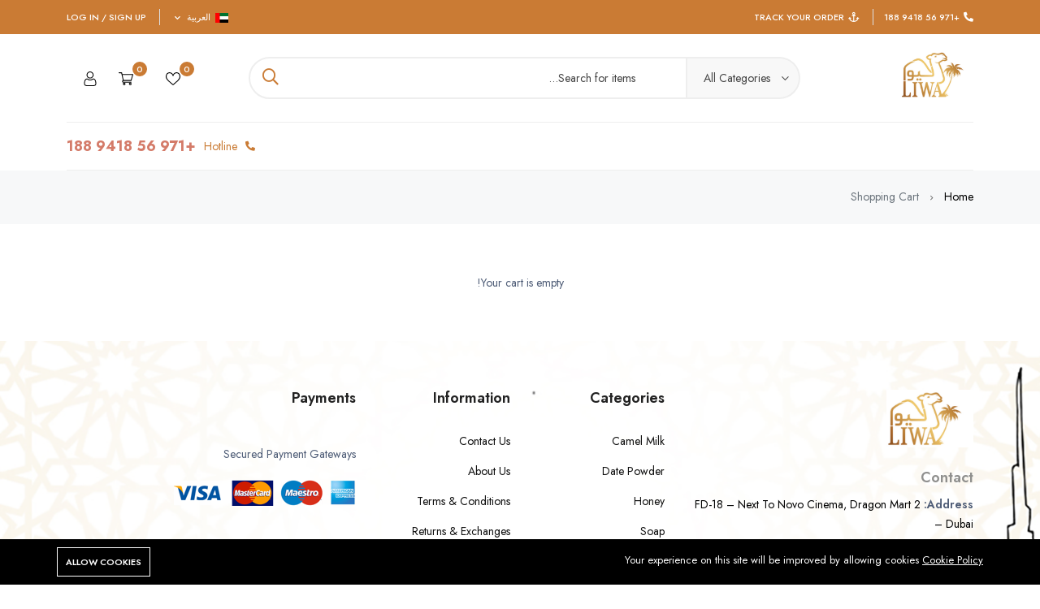

--- FILE ---
content_type: text/html; charset=UTF-8
request_url: https://theliwa.com/ar/cart
body_size: 10275
content:
<!DOCTYPE html>
<html lang="ar">
    <head>
        <meta name="robots" content="index,follow">
        <meta charset="utf-8">
        <meta http-equiv="X-UA-Compatible" content="IE=edge">
        <meta name="viewport" content="width=device-width, initial-scale=1" />

        <meta name="csrf-token" content="0j4DEj7pqu4zP9tM54UdpMQrtPmi5TZY15dfGqff">

            <link href="https://fonts.googleapis.com/css2?family=Jost:ital,wght@0,400;0,500;0,600;0,700;1,400&display=swap" rel="stylesheet" type="text/css">

        <style>
            :root {
                --font-text: Jost, sans-serif;
                --color-brand: #CA7B34;
                --color-brand-2: #CA7C36;
                --color-primary: #A26229;
                --color-secondary: #41506B;
                --color-warning: #FFB300;
                --color-danger: #CA7C36;
                --color-success: #3ED092;
                --color-info: #18A1B7;
                --color-text: #4F5D77;
                --color-heading: #222222;
                --color-grey-1: #111111;
                --color-grey-2: #242424;
                --color-grey-4: #90908E;
                --color-grey-9: #F4F5F9;
                --color-muted: #8E8E90;
                --color-body: #4F5D77;
            }
        </style>

        <title>Shopping Cart</title>
<meta name="description" content="Liwa – best source for camel milk powder, buy organic camel milk online in Dubai with affordable rate. Our camel milk products include milk soap, milk powder etc.">
<meta property="og:site_name" content="The Liwa">
<meta property="og:type" content="website">
<meta property="og:title" content="Shopping Cart">
<meta property="og:image" content="https://theliwa.com/storage/products/liwa-products/liwa-special-offer-150x150.webp">
<meta name="twitter:title" content="Shopping Cart">

    <link
        href="https://theliwa.com/storage/logo/cropped-favcon.png"
        rel="shortcut icon"
    >




<script type="application/ld+json">
{
  "@context": "https://schema.org",
  "@type": "WebSite",
  "name": "The Liwa",
  "url": "https://theliwa.com"
}
</script>

<link media="all" type="text/css" rel="stylesheet" href="https://theliwa.com/vendor/core/plugins/cookie-consent/css/cookie-consent.css?v=1.0.1">
<link media="all" type="text/css" rel="stylesheet" href="https://theliwa.com/themes/wowy/plugins/mcustom-scrollbar/jquery.mCustomScrollbar.css">
<link media="all" type="text/css" rel="stylesheet" href="https://theliwa.com/vendor/core/plugins/language/css/language-public.css?v=2.2.0">
<link media="all" type="text/css" rel="stylesheet" href="https://theliwa.com/themes/wowy/css/vendors/normalize.css">
<link media="all" type="text/css" rel="stylesheet" href="https://theliwa.com/themes/wowy/plugins/bootstrap/css/bootstrap.rtl.min.css">
<link media="all" type="text/css" rel="stylesheet" href="https://theliwa.com/themes/wowy/css/vendors/fontawesome-all.min.css">
<link media="all" type="text/css" rel="stylesheet" href="https://theliwa.com/themes/wowy/css/vendors/wowy-font.css">
<link media="all" type="text/css" rel="stylesheet" href="https://theliwa.com/themes/wowy/css/plugins/animate.css">
<link media="all" type="text/css" rel="stylesheet" href="https://theliwa.com/themes/wowy/css/plugins/slick.css">
<link media="all" type="text/css" rel="stylesheet" href="https://theliwa.com/themes/wowy/css/style.css?v=1.24.0">
<link media="all" type="text/css" rel="stylesheet" href="https://theliwa.com/themes/wowy/css/rtl.css?v=1.24.0">


<script type="application/ld+json">{"@context":"https:\/\/schema.org","@type":"BreadcrumbList","itemListElement":[{"@type":"ListItem","position":1,"name":"Home","item":"https:\/\/theliwa.com\/ar"},{"@type":"ListItem","position":2,"name":"Shopping Cart","item":"https:\/\/theliwa.com\/ar\/cart"}]}</script>


<link media="all" type="text/css" rel="stylesheet" href="https://theliwa.com/themes/wowy/css/style.integration.css?v=1711534251"><meta name="google-site-verification" content="4f4CNiD8Z9MeART32z-KjBiaOZyQ1ouOaZs7asXhMbY" />

<!-- Google Tag Manager -->
<script>(function(w,d,s,l,i){w[l]=w[l]||[];w[l].push({'gtm.start':
new Date().getTime(),event:'gtm.js'});var f=d.getElementsByTagName(s)[0],
j=d.createElement(s),dl=l!='dataLayer'?'&l='+l:'';j.async=true;j.src=
'https://www.googletagmanager.com/gtm.js?id='+i+dl;f.parentNode.insertBefore(j,f);
})(window,document,'script','dataLayer','GTM-M63XMBM');</script>
<!-- End Google Tag Manager -->

<!-- Google tag (gtag.js) -->
<script async src="https://www.googletagmanager.com/gtag/js?id=G-CTFYB18BHY"></script>
<script>
  window.dataLayer = window.dataLayer || [];
  function gtag(){dataLayer.push(arguments);}
  gtag('js', new Date());

  gtag('config', 'G-CTFYB18BHY');
</script>

<script type='text/javascript'>
  window.smartlook||(function(d) {
    var o=smartlook=function(){ o.api.push(arguments)},h=d.getElementsByTagName('head')[0];
    var c=d.createElement('script');o.api=new Array();c.async=true;c.type='text/javascript';
    c.charset='utf-8';c.src='https://web-sdk.smartlook.com/recorder.js';h.appendChild(c);
    })(document);
    smartlook('init', '8c4dbcb025b14f548389139a22a31f66f27cd1d4', { region: 'eu' });
</script>

<link
    href="https://www.google.com"
    rel="preconnect"
>
<link
    href="https://www.gstatic.com"
    rel="preconnect"
    crossorigin
>


<script>
    window.siteUrl = "https://theliwa.com/ar";
</script>


            </head>
    <body  dir="rtl"  class=" rtl  header_full_true wowy-template css_scrollbar lazy_icons btnt4_style_2 zoom_tp_2 css_scrollbar template-index wowy_toolbar_true hover_img2 swatch_style_rounded swatch_list_size_small label_style_rounded wrapper_full_width header_full_true header_sticky_true hide_scrolld_true des_header_3 h_banner_true top_bar_true prs_bordered_grid_1 search_pos_canvas lazyload ">
        <!-- Google Tag Manager (noscript) -->
<noscript><iframe src="https://www.googletagmanager.com/ns.html?id=GTM-M63XMBM"
height="0" width="0" style="display:none;visibility:hidden"></iframe></noscript>
<!-- End Google Tag Manager (noscript) -->
        <div id="alert-container"></div>

        <style>
            .preloader {
                position         : fixed;
                top              : 0;
                left             : 0;
                width            : 100%;
                height           : 100%;
                z-index          : 99999;
                background-color : rgba(255, 255, 255, 0.82);
            }

            .preloader .preloader-loading {
                position  : absolute;
                top       : 50%;
                left      : 50%;
                transform : translate(-50%, -50%);
                display   : block;
            }

            .preloader .preloader-loading::after {
                content           : " ";
                display           : block;
                border-radius     : 50%;
                border-width      : 1px;
                border-style      : solid;
                -webkit-animation : lds-dual-ring 0.5s linear infinite;
                animation         : lds-dual-ring 0.5s linear infinite;
                width             : 40px;
                height            : 40px;
                border-color      : var(--color-brand) transparent var(--color-brand) transparent;
            }

            @keyframes lds-dual-ring {
                0% {
                    transform : rotate(0deg);
                }
                100% {
                    transform : rotate(360deg);
                }
            }

            @-webkit-keyframes lds-dual-ring {
                0% {
                    transform : rotate(0deg);
                }
                100% {
                    transform : rotate(360deg);
                }
            }
        </style>
        <div class="preloader" id="preloader-active">
            <div class="preloader-loading"></div>
        </div>
    


        <header class="header-area header-height-2 header-style-3">
            <div class="header-top header-top-ptb-1 d-none d-lg-block">
                <div class="container">
                    <div class="row align-items-center">
                        <div class="col-xl-5 col-lg-4">
                            <div class="header-info">
                                <ul>
                                                                            <li><i class="fa fa-phone-alt mr-5"></i><a href="tel:+971 56 9418 188">+971 56 9418 188</a></li>
                                    
                                                                            <li><i class="far fa-anchor mr-5"></i><a href="https://theliwa.com/ar/orders/tracking">Track Your Order</a></li>
                                                                    </ul>
                            </div>
                        </div>

                        <div class="col-xl-2 col-lg-4">
                            <div class="text-center">
                                                            </div>
                        </div>

                        
                                                    <div class="col-xl-5 col-lg-4">
                                <div class="header-info header-info-right">
                                        <ul>
                                                                                            <li>
            <a class="language-dropdown-active" href="#">                     <img src="https://theliwa.com/vendor/core/core/base/images/flags/ae.svg" title="العربية" width="16" alt="العربية">
                                                    &nbsp;العربية
                                <i class="fa fa-chevron-down"></i>
            </a>
            <ul class="language-dropdown ">
                                                            <li>
                            <a href="https://theliwa.com/en/cart">
                                <img src="https://theliwa.com/vendor/core/core/base/images/flags/us.svg" title="English" width="16" alt="English">                                &nbsp;<span>English</span>                            </a>
                        </li>
                                                                                    </ul>
        </li>
    
                                            
                                                                                                                                                                                                <li><a href="https://theliwa.com/ar/login">Log In / Sign Up</a></li>
                                                                                                                                    </ul>
                                </div>
                            </div>
                                            </div>
                </div>
            </div>
            <div class="header-middle header-middle-ptb-1 d-none d-lg-block">
                <div class="container">
                    <div class="header-wrap header-space-between">
                        <div class="logo logo-width-1">
                                                            <a href="https://theliwa.com/ar"><img src="https://theliwa.com/storage/logo/untitled-design.png" alt="The Liwa"></a>
                                                    </div>
                                                    <div class="search-style-2">
                                <form action="https://theliwa.com/ar/products" class="form--quick-search" data-ajax-url="https://theliwa.com/ar/ajax/search-products" method="get">
                                    <div class="form-group--icon">
                                        <div class="product-cat-label">All Categories</div>
                                        <select class="product-category-select" name="categories[]">
                                            <option value="">All Categories</option>
                                            <option value="48" >Promotions</option>

                    <option value="50" >&nbsp;&nbsp;Buy 1 Get 1</option>

                                <option value="41" >Food</option>

                    <option value="45" >&nbsp;&nbsp;Saffron</option>

                    <option value="40" >&nbsp;&nbsp;Honey</option>

                    <option value="37" >&nbsp;&nbsp;Gift Box</option>

                    <option value="35" >&nbsp;&nbsp;شاي ليوا</option>

                    <option value="34" >&nbsp;&nbsp;مسحوق التمر</option>

                    <option value="36" >&nbsp;&nbsp;&nbsp;&nbsp;Premium Dates</option>

                                <option value="33" >&nbsp;&nbsp;حليب الجمل</option>

                    <option value="32" >&nbsp;&nbsp;بسكويت حليب الجمل</option>

                                <option value="42" >Beauty and Skin Care</option>

                    <option value="39" >&nbsp;&nbsp;Face Cream</option>

                    <option value="31" >&nbsp;&nbsp;العناية بالبشرة</option>

                                <option value="43" >Lifestyle</option>

                    <option value="47" >&nbsp;&nbsp;Smart baby light</option>

                    <option value="46" >&nbsp;&nbsp;Arabic Mug</option>

                        
                                        </select>
                                    </div>
                                    <input type="text" name="q" class="input-search-product"  placeholder="Search for items…" autocomplete="off">
                                    <button type="submit"> <i class="far fa-search"></i> </button>
                                    <div class="panel--search-result"></div>
                                </form>
                            </div>
                            <div class="header-action-right">
                                <div class="header-action-2">
                                                                                                                <div class="header-action-icon-2">
                                            <a href="https://theliwa.com/ar/wishlist" class="wishlist-count">
                                                <img class="svgInject" alt="Wishlist" src="https://theliwa.com/themes/wowy/images/icons/icon-heart.svg">
                                                <span class="pro-count blue"> <span>0</span></span>
                                            </a>
                                        </div>
                                                                        <div class="header-action-icon-2">
                                        <a class="mini-cart-icon" href="https://theliwa.com/ar/cart">
                                            <img alt="Cart" src="https://theliwa.com/themes/wowy/images/icons/icon-cart.svg">
                                            <span class="pro-count blue">0</span>
                                        </a>
                                        <div class="cart-dropdown-wrap cart-dropdown-hm2">
                                            <span>No products in the cart.</span>

                                        </div>
                                    </div>
                                    <div class="header-action-icon-2">
                                        <a href="https://theliwa.com/ar/login">
                                            <img alt="Sign In" src="https://theliwa.com/themes/wowy/images/icons/icon-user.svg">
                                        </a>
                                    </div>
                                </div>
                            </div>
                                            </div>
                </div>
            </div>
            <div class="header-bottom header-bottom-bg-color sticky-bar gray-bg sticky-blue-bg">
                <div class="container">
                    <div class="header-wrap header-space-between position-relative main-nav">
                        <div class="logo logo-width-1 d-block d-lg-none">
                                                            <a href="https://theliwa.com/ar"><img src="https://theliwa.com/storage/logo/cropped-favcon-removebg-preview.png" alt="The Liwa"></a>
                                                    </div>

                                                <div class="main-menu main-menu-padding-1 main-menu-lh-2 d-none d-lg-block main-menu-light-white hover-boder hover-boder-white">
                            <nav>
                                
                            </nav>
                        </div>

                                                    <div class="hotline d-none d-lg-block">
                                <p><i class="fa fa-phone-alt"></i><span>Hotline</span> <a href="tel:+971 56 9418 188" style="color: #d47b69;">+971 56 9418 188</a></p>
                            </div>
                        
                                                    <div class="header-action-right d-block d-lg-none">
                                <div class="header-action-2">
                                                                                                                <div class="header-action-icon-2">
                                            <a href="https://theliwa.com/ar/wishlist" class="wishlist-count">
                                                <img alt="wowy" src="https://theliwa.com/themes/wowy/images/icons/icon-heart-white.svg">
                                                <span class="pro-count white"> <span>0</span></span>
                                            </a>
                                        </div>
                                                                        <div class="header-action-icon-2">
                                        <a class="mini-cart-icon" href="https://theliwa.com/ar/cart">
                                            <img alt="cart" src="https://theliwa.com/themes/wowy/images/icons/icon-cart-white.svg">
                                            <span class="pro-count white">0</span>
                                        </a>
                                        <div class="cart-dropdown-wrap cart-dropdown-hm2">
                                            <span>No products in the cart.</span>

                                        </div>
                                    </div>
                                    <div class="header-action-icon-2">
                                        <a href="https://theliwa.com/ar/login">
                                            <img alt="wowy" src="https://theliwa.com/themes/wowy/images/icons/icon-user-white.svg">
                                        </a>
                                    </div>
                                    <div class="header-action-icon-2 d-block d-lg-none">
                                        <div class="burger-icon burger-icon-white">
                                            <span class="burger-icon-top"></span>
                                            <span class="burger-icon-mid"></span>
                                            <span class="burger-icon-bottom"></span>
                                        </div>
                                    </div>
                                </div>
                                                    </div>
                    </div>
                </div>
            </div>
        </header>
        <div class="mobile-header-active mobile-header-wrapper-style">
            <div class="mobile-header-wrapper-inner">
                <div class="mobile-header-top">
                                            <div class="mobile-header-logo">
                            <a href="https://theliwa.com/ar"><img src="https://theliwa.com/storage/logo/untitled-design.png" alt="The Liwa"></a>
                        </div>
                                        <div class="mobile-menu-close close-style-wrap close-style-position-inherit">
                        <button class="close-style search-close">
                            <i class="icon-top"></i>
                            <i class="icon-bottom"></i>
                        </button>
                    </div>
                </div>
                                    <div class="mobile-header-content-area">
                    <div class="mobile-search search-style-3 mobile-header-border">
                        <form action="https://theliwa.com/ar/products" class="form--quick-search" data-ajax-url="https://theliwa.com/ar/ajax/search-products" method="get">
                            <input type="text" name="q" class="input-search-product" placeholder="Search...">
                            <button type="submit"> <i class="far fa-search"></i> </button>
                            <div class="panel--search-result"></div>
                        </form>
                    </div>
                    <div class="mobile-menu-wrap mobile-header-border">
                        <div class="main-categories-wrap mobile-header-border">
                            <a class="categories-button-active-2" href="#">
                                <span class="far fa-bars"></span> Browse Categories <i class="down far fa-chevron-down"></i>
                            </a>
                            <div class="categories-dropdown-wrap categories-dropdown-active-small">
                                <ul>
                                    
                                                                                                                        
                                            <li>
                                                <a href="https://theliwa.com/ar/product-categories/promotions">
                                                     Promotions

                                                                                                            <span class="menu-expand"><i class="down far fa-chevron-down"></i></span>
                                                                                                    </a>
                                                                                                    <ul class="dropdown" style="display: none">
                                                                                                                                                                                                                                            <li><a href="https://theliwa.com/ar/product-categories/buy-1-get-1">Buy 1 Get 1</a></li>
                                                                                                                                                                        </ul>
                                                                                            </li>
                                                                                    
                                            <li>
                                                <a href="https://theliwa.com/ar/product-categories/food-collection">
                                                     Food

                                                                                                            <span class="menu-expand"><i class="down far fa-chevron-down"></i></span>
                                                                                                    </a>
                                                                                                    <ul class="dropdown" style="display: none">
                                                                                                                                                                                                                                            <li><a href="https://theliwa.com/ar/product-categories/saffron">Saffron</a></li>
                                                                                                                            <li><a href="https://theliwa.com/ar/product-categories/honey">Honey</a></li>
                                                                                                                            <li><a href="https://theliwa.com/ar/product-categories/gift-box">Gift Box</a></li>
                                                                                                                            <li><a href="https://theliwa.com/ar/product-categories/liwa-tea">شاي ليوا</a></li>
                                                                                                                            <li><a href="https://theliwa.com/ar/product-categories/date-powder">مسحوق التمر</a></li>
                                                                                                                            <li><a href="https://theliwa.com/ar/product-categories/camel-milk">حليب الجمل</a></li>
                                                                                                                            <li><a href="https://theliwa.com/ar/product-categories/camel-milk-cookies">بسكويت حليب الجمل</a></li>
                                                                                                                                                                        </ul>
                                                                                            </li>
                                                                                    
                                            <li>
                                                <a href="https://theliwa.com/ar/product-categories/beauty-and-skin-care-collection">
                                                     Beauty and Skin Care

                                                                                                            <span class="menu-expand"><i class="down far fa-chevron-down"></i></span>
                                                                                                    </a>
                                                                                                    <ul class="dropdown" style="display: none">
                                                                                                                                                                                                                                            <li><a href="https://theliwa.com/ar/product-categories/face-cream">Face Cream</a></li>
                                                                                                                            <li><a href="https://theliwa.com/ar/product-categories/skincare">العناية بالبشرة</a></li>
                                                                                                                                                                        </ul>
                                                                                            </li>
                                                                                    
                                            <li>
                                                <a href="https://theliwa.com/ar/product-categories/lifestyle-collection">
                                                     Lifestyle

                                                                                                            <span class="menu-expand"><i class="down far fa-chevron-down"></i></span>
                                                                                                    </a>
                                                                                                    <ul class="dropdown" style="display: none">
                                                                                                                                                                                                                                            <li><a href="https://theliwa.com/ar/product-categories/smart-baby-light">Smart baby light</a></li>
                                                                                                                            <li><a href="https://theliwa.com/ar/product-categories/arabic-mug">Arabic Mug</a></li>
                                                                                                                                                                        </ul>
                                                                                            </li>
                                                                                                            </ul>
                            </div>
                        </div>
                        <nav>
                            
                        </nav>
                    </div>
                    <div class="mobile-header-info-wrap mobile-header-border">
                                                    <div class="single-mobile-header-info">
                                <a class="mobile-language-active" href="#">Language <span><i class="far fa-angle-down"></i></span></a>
                                <div class="lang-curr-dropdown lang-dropdown-active">
                                    <ul>
                                        
                                                                                    <li><a rel="alternate" hreflang="en" href="https://theliwa.com/en/cart"><img src="https://theliwa.com/vendor/core/core/base/images/flags/us.svg" title="English" width="16" alt="English"> English</a></li>
                                                                                    <li><a rel="alternate" hreflang="ar" href="https://theliwa.com/ar/cart"><img src="https://theliwa.com/vendor/core/core/base/images/flags/ae.svg" title="العربية" width="16" alt="العربية"> العربية</a></li>
                                                                            </ul>
                                </div>
                            </div>
                        
                        
                                                    <div class="single-mobile-header-info">
                                                                    <a href="https://theliwa.com/ar/login">Log In / Sign Up</a>
                                                            </div>
                        
                                                    <div class="single-mobile-header-info">
                                <a href="tel:+971 56 9418 188">+971 56 9418 188</a>
                            </div>
                                            </div>

                                            <div class="mobile-social-icon">
                                                                                                <a href="https://www.facebook.com/LiwaProducts/"
                                       title="Facebook" style="background-color: #3B5999; border: 1px solid #3B5999;">
                                        <i class="fab fa-facebook-f"></i>
                                    </a>
                                                                                                                                <a href="https://twitter.com/theliwa?t=pCYF79Fww9b-dI7YeuST_Q&amp;amp;s=09"
                                       title="Twitter (X)" style="background-color: #55ACF9; border: 1px solid #55ACF9;">
                                        <i class="fab fa-twitter"></i>
                                    </a>
                                                                                                                                <a href="https://www.instagram.com/liwaproducts/?hl=en"
                                       title="Instagram" style="background-color: #E1306C; border: 1px solid #E1306C;">
                                        <i class="fab fa-instagram"></i>
                                    </a>
                                                                                                                                <a href="https://ae.linkedin.com/company/liwa-uae?trk=public_post_follow-view-profile"
                                       title="Linkedin" style="background-color: #007BB6; border: 1px solid #007BB6;">
                                        <i class="fab fa-linkedin"></i>
                                    </a>
                                                                                                                                <a href="https://www.youtube.com/@theliwa8358"
                                       title="Youtube" style="background-color: #CB2027; border: 1px solid #CB2027;">
                                        <i class="fab fa-youtube"></i>
                                    </a>
                                                                                                                                <a href="https://www.tiktok.com/@the_liwa"
                                       title="Tiktok" style="background-color: #000000; border: 1px solid #000000;">
                                        <i class="fa fa-music"></i>
                                    </a>
                                                                                    </div>
                                    </div>
                            </div>
        </div>


<main class="main" id="main-section">
            <div class="page-header breadcrumb-wrap">
    <div class="container">
        <div class="breadcrumb">
                                                <div class="breadcrumb-item d-inline-block">
                        <a href="https://theliwa.com/ar" title="Home">
                            Home
                        </a>
                    </div>
                    <span></span>
                                                                <div class="breadcrumb-item d-inline-block active">
                        <i>
                            Shopping Cart
                        </i>
                    </div>
                                    </div>
    </div>
</div>

    
    <div class="container">
        <section class="mt-60 mb-60">
    <div class="container">
        <div class="row">
            <div class="col-12 section--shopping-cart">
                <form class="form--shopping-cart" method="post" action="https://theliwa.com/ar/cart/update">
                    <input type="hidden" name="_token" value="0j4DEj7pqu4zP9tM54UdpMQrtPmi5TZY15dfGqff">                                        <p class="text-center">Your cart is empty!</p>
                            </div>
        </div>
    </div>
</section>


    </div>
</main>

<footer class="main" style="background-color: #FFFFFF;background-image: url(/storage/about/web-footer-2.png);
    background-repeat: no-repeat;
    background-size: cover;">
        <section class="section-padding-60">
            <div class="container">
                <div class="row">
                   <div class="col-lg-4 col-md-6">
                      <div class="widget-about font-md mb-md-5 mb-lg-0">
                         <div class="logo logo-width-1 wow fadeIn   animated" style="visibility: visible;">
                            <a href="https://theliwa.com">
                            <img src="https://theliwa.com/storage/logo/untitled-design.png" alt="The Liwa">
                            </a>
                         </div>
                         <h4 class="mt-20 mb-10 fw-600 text-grey-4 wow fadeIn   animated" style="visibility: visible;">Contact</h4>
                         <p class="wow fadeIn   animated" style="visibility: visible;">
                            <strong class="d-inline-block">Address:</strong> <a href="https://maps.app.goo.gl/nv4Q4HRr1Szth9V78" style="color:black;">FD-18 – Next To Novo Cinema, Dragon Mart 2 – Dubai</a>
                         </p>
                         <p class="wow fadeIn   animated" style="visibility: visible;">
                            <strong class="d-inline-block">Phone:</strong> <a href="tel:+971 56 9418 188" style="color:black;">+971 56 9418 188</a>
                         </p>
                         <p class="wow fadeIn   animated" style="visibility: visible;">
                            <strong class="d-inline-block">Email:</strong> <a href="mailto:info@theliwa.com" style="color:black;">info@theliwa.com</a>
                         </p>
                         <p class="wow fadeIn   animated" style="visibility: visible;">
                            <strong class="d-inline-block">Working hours:</strong> Sun to Thu 10:00AM - 10:00PM,<br> (Fri to Sat 10:00AM - 11:00PM)
                         </p>
                         <h4 class="mb-10 mt-20 fw-600 text-grey-4 wow fadeIn   animated" style="visibility: visible;">Follow Us</h4>
                         <div class="mobile-social-icon wow fadeIn  mb-sm-5 mb-md-0  animated" style="visibility: visible;">
                            <a href="https://www.facebook.com/LiwaProducts/" title="Facebook" style="background-color: #3B5999; border: 1px solid #3B5999;" target="_balnk">
                            <i class="fab fa-facebook-f"></i>
                            </a>
                            <a href="https://twitter.com/theliwa?t=pCYF79Fww9b-dI7YeuST_Q&amp;amp;s=09" title="Twitter (X)" style="background-color: #55ACF9; border: 1px solid #55ACF9;" target="_balnk">
                            <i class="fab fa-twitter"></i>
                            </a>
                            <a href="https://www.instagram.com/liwaproducts/?hl=en" title="Instagram" style="background-color: #E1306C; border: 1px solid #E1306C;" target="_balnk">
                            <i class="fab fa-instagram"></i>
                            </a>
                            <a href="https://ae.linkedin.com/company/liwa-uae?trk=public_post_follow-view-profile" title="Linkedin" style="background-color: #007BB6; border: 1px solid #007BB6;" target="_balnk">
                            <i class="fab fa-linkedin"></i>
                            </a>
                            <a href="https://www.youtube.com/@theliwa8358" title="Youtube" style="background-color: #CB2027; border: 1px solid #CB2027;" target="_balnk">
                            <i class="fab fa-youtube"></i>
                            </a>
                            <a href="https://www.tiktok.com/@the_liwa" title="Tiktok" style="background-color: #000000; border: 1px solid #000000;" target="_balnk">
                            <i class="fa fa-music"></i>
                            </a>
                         </div>
                      </div>
                   </div>
                   <div class="col-lg-2 col-md-3">
                      <h5 class="widget-title mb-30 wow fadeIn   animated" style="visibility: visible;">Categories</h5>
                      <ul class="footer-list wow fadeIn  mb-sm-5 mb-md-0  animated" style="visibility: visible;">
                         <li>
                            <a href="https://theliwa.com/product-categories/camel-milk" title="Camel Milk">
                            <span>Camel Milk</span>
                            </a>
                         </li>
                         <li>
                            <a href="https://theliwa.com/product-categories/dates" title="Date Powder">
                            <span>Date Powder</span>
                            </a>
                         </li>
                         
                         <li>
                            <a href="https://theliwa.com/product-categories/honey" title="Honey">
                            <span>Honey</span>
                            </a>
                         </li>
                         <li>
                            <a href="https://theliwa.com/product-categories/skincare" title="Soap">
                            <span>Soap</span>
                            </a>
                         </li>
                         <li>
                            <a href="https://theliwa.com/product-categories/face-cream" title="Face Cream">
                            <span>Face Cream</span>
                            </a>
                         </li>
                         <li>
                            <a href="https://theliwa.com/product-categories/gift-box" title="Gift Box">
                            <span>Gift Box</span>
                            </a>
                         </li>
                      </ul>
                   </div>
                   <div class="col-lg-2 col-md-3">
                      <h5 class="widget-title mb-30 wow fadeIn   animated" style="visibility: visible;">Information</h5>
                      <ul class="footer-list wow fadeIn  mb-sm-5 mb-md-0  animated" style="visibility: visible;">
                         <li>
                            <a href="https://theliwa.com/contact" title="Contact Us">
                            <span>Contact Us</span>
                            </a>
                         </li>
                         <li>
                            <a href="https://theliwa.com/cookie-policy" title="About Us">
                            <span>About Us</span>
                            </a>
                         </li>
                         <li>
                            <a href="https://theliwa.com/terms-conditions" title="Terms &amp; Conditions">
                            <span>Terms &amp; Conditions</span>
                            </a>
                         </li>
                         <li>
                            <a href="https://theliwa.com/returns-exchanges" title="Returns &amp; Exchanges">
                            <span>Returns &amp; Exchanges</span>
                            </a>
                         </li>
                         <li>
                            <a href="https://theliwa.com/shipping-delivery" title="Shipping &amp; Delivery">
                            <span>Shipping &amp; Delivery</span>
                            </a>
                         </li>
                         <li>
                            <a href="https://theliwa.com/privacy-policy" title="Privacy Policy">
                            <span>Privacy Policy</span>
                            </a>
                         </li>
                      </ul>
                   </div>
                   <div class="col-lg-4">
                      <h5 class="widget-title mb-30 wow fadeIn   animated" style="visibility: visible;">Payments</h5>
                      <div class="row">
                         <div class="col-md-4 col-lg-12">
                            <p class="mb-20 wow fadeIn  mt-md-3  animated" style="visibility: visible;">Secured Payment Gateways</p>
                            <img class="wow fadeIn   animated" src="https://theliwa.com/storage/general/payment-methods.png" alt="Payment methods" style="visibility: visible;">
                         </div>
                      </div>
                   </div>
                </div>
                <!--<div class="row">-->
                <!--    -->
                <!--</div>-->
            </div>
        </section>
        <div class="container pb-20 wow fadeIn animated">
            <div class="row">
                <div class="col-12 mb-20">
                    <div class="footer-bottom"></div>
                </div>
                <div class="col-lg-6">
                    <p class="float-md-left font-sm text-muted mb-0">Copyright © 2024 Al Sakhra General Trading LLC all rights reserved.</p>
                </div>
                <div class="col-lg-6">
                    <p class="text-lg-end text-start font-sm text-muted mb-0">
                        All rights reserved.
                    </p>
                </div>
            </div>
        </div>
    </footer>

    <!-- Quick view -->
    <div class="modal fade custom-modal" id="quick-view-modal" tabindex="-1" aria-labelledby="quick-view-modal-label" aria-hidden="true">
        <div class="modal-dialog">
            <div class="modal-content">
                <button type="button" class="btn-close" data-bs-dismiss="modal" aria-label="Close"></button>
                <div class="modal-body">
                    <div class="half-circle-spinner loading-spinner">
                        <div class="circle circle-1"></div>
                        <div class="circle circle-2"></div>
                    </div>
                    <div class="quick-view-content"></div>
                </div>
            </div>
        </div>
    </div>
 <div class="modal" id="customModal">
    <div class="modal-dialog modal-lg">
        <div class="modal-content">
            
            <!-- Modal Header -->
            <div class="modal-header" style="position: absolute;z-index: 99;right: 0;">
                    <button type="button" class="btn-close" data-bs-dismiss="modal" aria-label="Close"></button>    
            </div>
            <!-- Modal body -->
            <div class="modal-body" style="margin:0px; padding:0px;">
                <div class="container" style="margin:0px; padding:0px;">
                    <div class="row">
                        <div class="col-md-6">
                            <img src="https://theliwa.com/storage/products/liwa-products/snapinstaapp-337684300-931554514541507-4852052390654517811-n-1080.jpg" class="img-fluid"style="margin-bottom: -9px;"> 
                        </div>
                        
                        <div class="col-md-6 p-5">
                            <h3>Welcome to The Liwa!</h3>
                            <p class="my-3">Get 10% Disocunt & One Surprise Gift</p>
                            <form action="" type="post">
                                <input type="hidden" name="_token" value="0j4DEj7pqu4zP9tM54UdpMQrtPmi5TZY15dfGqff">                                <input type="email" name="email" class="form-control my-2" placeholder="Your Email">
                                <input type="tel" name="phone" class="form-control my-2" placeholder="Your Phone (+971)">
                                <button type="submit" class="btn my-2" style="background-color:#CA7B34;">Get 10% Off Now</button>
                            </form>
                        </div>
                    </div>
                </div>
            </div>
         </div>
    </div>
  </div>
            <script>
            window.currencies = {"display_big_money":false,"billion":"billion","million":"million","is_prefix_symbol":1,"symbol":"AED","title":"AED","decimal_separator":".","thousands_separator":",","number_after_dot":0,"show_symbol_or_title":true};
        </script>
    
    <script src="https://theliwa.com/themes/wowy/js/vendor/modernizr-3.6.0.min.js"></script>
<script src="https://theliwa.com/themes/wowy/js/vendor/jquery.min.js"></script>
<script src="https://theliwa.com/themes/wowy/js/vendor/jquery-migrate.min.js"></script>
<script src="https://theliwa.com/themes/wowy/plugins/bootstrap/js/bootstrap.bundle.min.js"></script>
<script src="https://theliwa.com/themes/wowy/js/plugins/slick.js"></script>
<script src="https://theliwa.com/themes/wowy/js/plugins/jquery.syotimer.min.js"></script>
<script src="https://theliwa.com/themes/wowy/js/plugins/wow.js"></script>
<script src="https://theliwa.com/themes/wowy/js/plugins/waypoints.js"></script>
<script src="https://theliwa.com/themes/wowy/js/plugins/jquery.countdown.min.js"></script>
<script src="https://theliwa.com/themes/wowy/js/plugins/jquery.vticker-min.js"></script>
<script src="https://theliwa.com/themes/wowy/js/backend.js?v=1.24.0"></script>
<script src="https://theliwa.com/themes/wowy/js/main.js?v=1.24.0"></script>
<script src="https://theliwa.com/vendor/core/plugins/cookie-consent/js/cookie-consent.js?v=1.0.1"></script>
<script src="https://theliwa.com/themes/wowy/plugins/mcustom-scrollbar/jquery.mCustomScrollbar.js"></script>
<script src="https://theliwa.com/vendor/core/plugins/language/js/language-public.js?v=2.2.0"></script>
<script src="https://theliwa.com/vendor/core/plugins/ecommerce/js/checkout.js"></script>





<script>
  $('.mobile-social-icon a').attr("target","_balnk");
  </script><div
        class="js-cookie-consent cookie-consent cookie-consent-full-width"
        style="background-color: #000000 !important; color: #FFFFFF !important;"
    >
        <div
            class="cookie-consent-body"
            style="max-width: 1170px;"
        >
            <span class="cookie-consent__message">
                Your experience on this site will be improved by allowing cookies
                                    <a
                        href="https://theliwa.com/ar//cookie-policy">Cookie Policy</a>
                            </span>

            <button
                class="js-cookie-consent-agree cookie-consent__agree"
                style="background-color: #000000 !important; color: #FFFFFF !important; border: 1px solid #FFFFFF !important;"
            >
                Allow cookies
            </button>
        </div>
    </div>
    <div data-site-cookie-name="cookie_for_consent"></div>
    <div data-site-cookie-lifetime="7300"></div>
    <div data-site-cookie-domain="theliwa.com"></div>
    <div data-site-session-secure=""></div>




    <script>
        window.trans = {
            "Views": "Views",
            "Read more": "Read more",
            "days": "days",
            "hours": "hours",
            "mins": "mins",
            "sec": "sec",
            "No reviews!": "No reviews!"
        };
    </script>

    

    
        <div id="scrollUp"><i class="fal fa-long-arrow-up"></i></div>
    </body>
</html>



--- FILE ---
content_type: text/css
request_url: https://theliwa.com/themes/wowy/css/style.css?v=1.24.0
body_size: 24065
content:
@charset "UTF-8";a,abbr,acronym,address,applet,article,aside,audio,b,big,blockquote,body,canvas,caption,center,cite,code,dd,del,details,dfn,div,dl,dt,em,embed,fieldset,figcaption,figure,footer,form,h1,h2,h3,h4,h5,h6,header,hgroup,html,i,iframe,img,ins,kbd,label,legend,li,mark,menu,nav,object,ol,output,p,pre,q,ruby,s,samp,section,small,span,strike,strong,sub,summary,sup,table,tbody,td,tfoot,th,thead,time,tr,tt,u,ul,var,video{border:0;font-size:100%;font:inherit;margin:0;padding:0;vertical-align:baseline}thead{font-weight:600}article,aside,details,figcaption,figure,footer,header,hgroup,menu,nav,section{display:block}body{line-height:1}ol,ul{list-style:none}blockquote,q{quotes:none}blockquote:after,blockquote:before,q:after,q:before{content:none}table{border-spacing:0}img{max-width:100%}input:focus::-moz-placeholder{opacity:0;-moz-transition:.4s;transition:.4s}::-moz-placeholder{color:#838383}::placeholder{color:#838383}.fix{overflow:hidden}.hidden{display:none}.clear{clear:both}.section{float:left;width:100%}.f-right{float:right}.capitalize{text-transform:capitalize}.uppercase{text-transform:uppercase}.bg-img{background-position:50%;background-size:cover}.position-relative{position:relative}.height-100vh{height:100vh!important}.custom-select:focus,:focus,[contenteditable].form-control:focus,[type=email].form-control:focus,[type=password].form-control:focus,[type=tel].form-control:focus,[type=text].form-control:focus,button:focus,input.form-control:focus,input[type=email]:focus,input[type=number]:focus,input[type=password]:focus,input[type=text]:focus,select:focus,textarea.form-control:focus,textarea:focus{box-shadow:none;outline:none!important}.bg-grey-9{background-color:var(--color-grey-9)}.border-radius-5{border-radius:5px}.border-radius-10{border-radius:10px}.border-radius-20{border-radius:20px}.img-hover-scale img{transition:transform .5s}.img-hover-scale:hover img{transform:scale(1.05);transition:transform .5s}.hover-up,.hover-up:hover{transition:all .25s cubic-bezier(.02,.01,.47,1)}.hover-up:hover{transform:translateY(-5px)}.text-brand{color:var(--color-brand)!important}.text-primary{color:var(--color-primary)!important}.text-warning{color:var(--color-warning)!important}.text-danger{color:var(--color-danger)!important}.text-success{color:var(--color-success)!important}.text-info{color:var(--color-info)!important}.text-grey-4{color:var(--color-grey-4)!important}.text-muted{color:var(--color-muted)!important}.text-grey-5,.text-grey-5 a,.text-hover-grey-5:hover{color:#c1c7cf!important}.bg-brand{background-color:var(--color-brand)!important}.bg-primary{background-color:var(--color-primary)!important}.bg-warning{background-color:var(--color-warning)!important}.bg-danger{background-color:var(--color-danger)!important}.bg-success{background-color:var(--color-success)!important}.bg-info{background-color:var(--color-info)!important}.bg-grey-4{background-color:var(--color-grey-4)!important}.flex-horizontal-center{align-items:center;display:flex}.h-500{min-height:500px}.border{border:1px solid #eee!important}.box-shadow-outer-6{box-shadow:0 0 11px 0 rgba(78,42,222,.03),0 8px 22px 0 rgba(78,42,222,.09)}.box-shadow-outer-6:hover{box-shadow:0 0 15px 0 rgba(78,42,222,.03),0 8px 22px 0 rgba(78,42,222,.09)}.box-shadow-outer-7{box-shadow:0 0 11px 0 rgba(78,42,222,.03),0 8px 16px 0 rgba(78,42,222,.08)}.box-shadow-outer-7:hover{box-shadow:0 0 14px 0 rgba(78,42,222,.03),0 8px 18px 0 rgba(78,42,222,.09)}.box-hover-shadow-outer-3:hover,.box-shadow-outer-3{box-shadow:0 5px 16px 0 rgba(118,126,173,.09)}.border-1{border-width:1px!important}.border-2{border-width:2px!important}.border-3{border-width:3px!important}.border-dotted{border-style:dotted!important}.border-solid{border-style:solid!important}.border-double{border-style:double!important}.border-dashed{border-style:dashed!important}.border-brand{border-color:var(--color-brand)!important}.border-muted{border-color:#f7f8f9}.section-border{border-bottom:1px solid #e6e9ec;border-top:1px solid #e6e9ec}.border-color-1{border-color:#e0dede}a,button,h4,img,input,span{transition:all .3s ease 0s}@keyframes slideleft{10%{opacity:0;right:0;transform:scale(0)}50%{opacity:1;transform:scale(1)}90%{opacity:0;right:100%;transform:scale(0)}}[data-loader=spinner]{animation:spinner 1.2s ease-in-out infinite;box-shadow:0 0 10px #fff;display:inline-block;height:35px;width:35px}@keyframes spinner{0%{transform:perspective(120px) rotateX(0) rotateY(0)}50%{transform:perspective(120px) rotateX(-180deg) rotateY(0)}to{transform:perspective(120px) rotateX(-180deg) rotateY(-180deg)}}@keyframes shadow-pulse{0%{box-shadow:0 0 0 0 rgba(239,63,72,.8)}to{box-shadow:0 0 0 5px transparent}}@keyframes shadow-pulse-big{0%{box-shadow:0 0 0 0 rgba(239,63,72,.1)}to{box-shadow:0 0 0 20px transparent}}@keyframes jump{0%{transform:translate3d(0,20%,0)}to{transform:translateZ(0)}}.jump{animation:jump .5s linear infinite alternate;transform-origin:0}body{color:var(--color-text);font-size:13px;font-style:normal;font-weight:400;line-height:24px}body,h1,h2,h3,h4,h5,h6{font-family:var(--font-text),sans-serif}h1,h2,h3,h4,h5,h6{color:var(--color-heading);font-weight:600;line-height:1.2}h1{font-size:36px}h2{font-size:30px}h3{font-size:24px}h4{font-size:18px}h5{font-size:14px}h6{font-size:12px}p{color:var(--color-body);font-size:14px;font-weight:400;line-height:24px;margin-bottom:5px}p:last-child{margin-bottom:0}a,button{cursor:pointer;text-decoration:none}b{font-weight:500}.fw-600,strong{font-weight:600}.fw-900{font-weight:900}.fw-300{font-weight:300}.section-title{font-weight:600}.section-title.style-1{border-bottom:1px solid #eee;padding-bottom:15px;position:relative}.section-title.style-1:after{background-color:var(--color-brand);bottom:0;content:"";height:2px;left:0;position:absolute;width:100px}.section-title span{color:var(--color-brand)}h3.section-title{font-size:22px}h5.widget-title{font-size:18px;font-weight:600}.text-body{color:var(--color-text)!important}.font-xxs{font-size:10px}.font-xs{font-size:12px}.font-sm{font-size:13px}.font-md{font-size:14px}.font-lg{font-size:15px}.font-xl{font-size:16px}.font-xxl{font-size:58px}.text-style-1{position:relative}.text-style-1:after{background-color:#ffdb85;bottom:20%;content:"";display:block;height:20%;left:-5%;opacity:.8;position:absolute;transition:transform .5s;width:110%;z-index:-1}.text-style-1:hover:after{height:30%;transition:transform .5s}.btn-default{background-color:var(--color-brand);border-radius:50px;color:#fff;padding:13px 28px}.btn-default i{font-size:12px;font-weight:400;margin-left:10px;transition-duration:.2s}.btn-default:hover i{margin-left:15px;transition-duration:.2s}.btn-lg{font-size:16px;padding:13px 28px}.btn-sm{font-size:12px;padding:8px 18px!important}.btn-md{font-size:12px;padding:10px 24px!important}.btn-outline{background-color:transparent!important}.btn-check:focus+.btn,.btn:focus{box-shadow:none!important;outline:0}.btn:hover{color:#fff}.btn-shadow-brand{border:1px solid #f7f8f9;box-shadow:0 2px 6px 0 rgba(88,151,251,.16)}.btn-shadow-brand:hover{border:1px solid var(--color-brand)}.btn-brand{background-color:var(--color-brand);border-color:var(--color-brand)}button.submit,button[type=submit]{background-color:var(--color-brand);border:none;border-radius:50px;color:#fff;font-size:15px;font-weight:500;padding:12px 40px}.btn-brand:hover,button.submit:hover,button[type=submit]:hover{background-color:var(--color-primary)!important}.btn-login{font-size:13px}.btn-login .btn{min-width:unset}.btn-login li{display:inline-block;margin:0 5px}.btn-login li a{border-radius:5px;color:#fff;display:block;font-size:14px;letter-spacing:0;line-height:1;padding:15px 25px;text-transform:none}.btn,.button{background:var(--color-brand);border:1px solid var(--color-brand);border-radius:4px;color:#fff;cursor:pointer;display:inline-block;font-size:14px;font-weight:500;padding:12px 54px;text-transform:uppercase;transition:all .3s linear 0s}.btn:hover,.button:hover{background:var(--color-primary)}.btn.btn-sm,.button.btn-sm{font-size:12px;line-height:1.8;padding:8px 18px;text-transform:none}.btn.btn-rounded,.button.btn-rounded{border-radius:50px}.btn.btn-secondary,.button.btn-secondary{background-color:var(--color-secondary);border-color:var(--color-secondary)}.btn.btn-facebook,.button.btn-facebook{background:#3b5998;border-color:#3b5998}.btn.btn-google,.button.btn-google{background:#d85040;border-color:#d85040}input:-moz-placeholder,textarea:-moz-placeholder{opacity:1}input::-webkit-input-placeholder,textarea::-webkit-input-placeholder{opacity:1}input::-moz-placeholder,textarea::-moz-placeholder{opacity:1}input:-ms-input-placeholder,textarea:-ms-input-placeholder{opacity:1}input{background:var(--color-grey-9);border:2px solid var(--color-grey-9);border-radius:50px;box-shadow:none;color:var(--color-body);font-size:13px;height:45px;padding-left:20px;width:100%}input:focus{background:transparent}input.square{border-radius:0}select{background:transparent;border:0 solid var(--color-grey-9);box-shadow:none;color:var(--color-body);width:100%}option,select{font-size:13px}option{background:#fff;border:0 solid #626262;padding-left:10px}textarea{background:var(--color-grey-9);border:2px solid var(--color-grey-9);border-radius:20px;color:var(--color-body);font-size:13px;min-height:200px;padding:10px 10px 10px 20px;resize:vertical;width:100%}textarea:focus{background:transparent;outline:none}.select2-container--default .select2-selection--single{background-color:#f9f9f9;border:2px solid #eee;border-radius:30px 0 0 30px!important;border-right:0;height:52px;padding-left:20px}.select2-container--default .select2-selection--single .select2-selection__rendered{font-size:14px;line-height:50px}.select2-container--default .select2-selection--single .select2-selection__arrow{height:26px;position:absolute;right:10px;top:14px;width:20px}.custom_select{position:relative;width:100%}.custom_select .nice-select{margin-bottom:1rem;width:100%}.custom_select .select2-container--default .select2-selection--single{background-color:#f4f5f9;border:2px solid #f4f5f9;border-radius:50px!important;color:#4f5d77;font-size:13px;height:45px;line-height:45px;padding-left:20px}.custom_select .select2-container--default .select2-selection--single .select2-selection__rendered{color:#4f5d77;font-size:13px;line-height:45px;padding-left:0}.custom_select .select2-container--default .select2-selection--single .select2-selection__arrow{right:14px;top:9px}.select2-dropdown{border:0;border-radius:5px;box-shadow:0 -3px 23px rgba(0,0,0,.06);min-width:220px;padding:15px}.select2-dropdown .select2-search--dropdown{padding:0}.select2-dropdown .select2-search--dropdown .select2-search__field{border:1px solid #eee;border-radius:50px;height:40px;margin-bottom:15px;padding-left:20px}.select2-container--open .select2-dropdown--below{border-top:none;border-top-left-radius:5px;border-top-right-radius:5px}.select2-results__options::-webkit-scrollbar{background-clip:padding-box;width:16px}.select2-results__options::-webkit-scrollbar-track{background-color:#f4f4f4;height:8px}.select2-results__options::-webkit-scrollbar-thumb,.select2-results__options::-webkit-scrollbar-track{background-clip:padding-box;border-bottom:10px solid transparent;border-right:10px solid transparent;border-top:10px solid transparent}.select2-results__options::-webkit-scrollbar-thumb{background-color:#d1d1d1}.select2-results__options::-webkit-scrollbar-button{display:none}.select2-container--default .select2-results>.select2-results__options{max-height:200px;overflow-y:auto;scrollbar-width:thin}.select2-container--default .select2-results__option[aria-selected=true]{background-color:#ececec;color:unset}.contact-from-area .contact-form-style button{background-color:var(--color-brand);border:none;border-radius:50px;color:#fff;font-size:15px;font-weight:500;padding:12px 40px;width:100%}.contact-from-area .contact-form-style button.submit-auto-width{display:inline-block;width:auto}.form-group{margin-bottom:1rem}.form-group input{background:#f4f5f9;border:2px solid #f4f5f9;box-shadow:none;color:#4f5d77;font-size:13px;height:45px;padding-left:20px;width:100%}.form-group input:focus{background:transparent;border-color:#f4f5f9}label{margin-bottom:5px}.custome-checkbox .form-check-label,.custome-radio .form-check-label{cursor:pointer;position:relative}.custome-checkbox .form-check-label{color:#687188;cursor:pointer;padding:0;position:relative;vertical-align:middle}.custome-checkbox .form-check-label:before{border:2px solid #ced4da;border-radius:2px;content:"";display:inline-block;height:17px;margin:0 8px 0 0;vertical-align:middle;width:17px}.custome-checkbox .form-check-label span{vertical-align:middle}.custome-checkbox input[type=checkbox]+.form-check-label:after{border-bottom:2px solid #fff;border-left:2px solid #fff;content:"";height:6px;left:3px;opacity:0;position:absolute;top:50%;transform:translateY(-65%) rotate(-45deg);width:11px}.custome-checkbox .form-check-input,.custome-radio .form-check-input{display:none}.login_footer{align-items:center;display:flex;justify-content:space-between;margin-bottom:20px;margin-top:5px;width:100%}.custome-checkbox input[type=checkbox]:checked+.form-check-label:before{background-color:var(--color-brand);border-color:var(--color-brand)}.custome-checkbox input[type=checkbox]:checked+.form-check-label:after{opacity:1}.divider-text-center{position:relative;text-align:center}.divider-text-center:before{border-top:1px solid #ddd;content:"";left:0;position:absolute;right:0;top:50%;transform:translateY(-50%)}.divider-text-center span{background-color:#fff;padding:0 15px;position:relative;text-transform:uppercase}.login_wrap{border:2px solid #f7f8f9}.comments-area{background:transparent;border-top:1px solid #eee;margin-top:50px;padding:45px 0}.comments-area h5{font-size:16px;margin-bottom:0}.comments-area a{color:#2a2a2a}.comments-area .comment-list{padding-bottom:48px}.comments-area .comment-list:last-child{padding-bottom:0}.comments-area .comment-list.left-padding{padding-left:25px}.comments-area .comment-list .single-comment{margin:0 0 15px;padding:0 0 15px}.comments-area .comment-list .single-comment:not(:last-child){border-bottom:1px solid #eee}.comments-area .thumb{margin-right:20px}.comments-area .thumb img{border-radius:50%;width:70px}.comments-area .date{color:#999;font-size:14px;margin-bottom:0;margin-left:20px}.comments-area .comment{color:#777;font-size:15px;margin-bottom:10px}.comments-area .btn-reply{background-color:transparent;color:#888;display:block;font-size:14px;font-weight:400;padding:5px 18px}.comments-area h4{color:#2a2a2a;font-size:18px;margin-bottom:35px}.comment-form .email{padding-right:0}.form-control{background:transparent;border:1px solid #f0e9ff;border-radius:5px;font-size:14px;height:48px;padding-left:18px}.comment-form{border-top:1px solid #eee;padding-top:45px}.comment-form,.comment-form .form-group{margin-bottom:20px}.comment-form textarea{background:#f4f5f9;border:2px solid #f4f5f9;border-radius:20px;color:#4f5d77;font-size:13px;min-height:200px;padding:10px 10px 10px 20px;resize:vertical;width:100%}.comment-form textarea:focus{background:transparent;border-color:#f4f5f9;box-shadow:none;outline:none!important}.comment-form input{background:#f4f5f9;border:2px solid #f4f5f9;border-radius:50px;box-shadow:none;color:#4f5d77;font-size:13px;height:45px;padding-left:20px;width:100%}.comment-form button{background-color:var(--color-brand);border:none;border-radius:50px;color:#fff;font-size:15px;font-weight:500;padding:12px 40px}.comment-form button:hover{background-color:var(--color-primary)!important;border:none!important}.form-control:focus{box-shadow:none;outline:0}.form-control::-moz-placeholder{color:#777;font-weight:300}.form-control::placeholder{color:#777;font-weight:300}.nice-select .list{width:100%}.button-contactForm{background:var(--color-brand);border-color:var(--color-brand);color:#fff;padding:12px 25px}.search-form form{position:relative}.search-form form input{transition:all .25s cubic-bezier(.645,.045,.355,1)}.search-form form button{background-color:transparent;border:none;color:var(--color-grey-2);font-size:14px;height:100%;padding:0 14px;position:absolute;right:0;top:50%;transform:translateY(-50%)}.single-animation-wrap.slick-active .slider-animated-1 h1{animation-delay:1.4s;animation-name:fadeInUp}.single-animation-wrap.slick-active .slider-animated-1 h2{animation-delay:1.2s;animation-name:fadeInUp}.single-animation-wrap.slick-active .slider-animated-1 h3,.single-animation-wrap.slick-active .slider-animated-1 h4{animation-delay:1s;animation-name:fadeInUp}.single-animation-wrap.slick-active .slider-animated-1 span{animation-delay:.5s;animation-name:fadeInUp}.single-animation-wrap.slick-active .slider-animated-1 p{animation-delay:1.7s;animation-name:fadeInUp}.single-animation-wrap.slick-active .slider-animated-1 a.btn{animation-delay:2s;animation-name:fadeInUp}.single-animation-wrap.slick-active .slider-animated-1.slider-product-price{animation-delay:1.2s;animation-name:flipInY}.single-animation-wrap.slick-active .slider-animated-1 .single-slider-img img{animation-delay:1.5s;animation-name:fadeInUp}.single-animation-wrap.slick-active .slider-animated-1 .slider-product-offer-wrap,.single-animation-wrap.slick-active .slider-animated-1 .slider-product-offer-wrap-2{animation-delay:1s;animation-name:fadeInUp}.hero-slider-1{height:620px}.hero-slider-1 img{max-height:620px}.hero-slider-1.style-2{height:600px}.hero-slider-1.style-2 .slider-1-height-2{height:600px;position:relative}.hero-slider-1.style-2 .hero-slider-content-2{padding-left:300px;padding-top:100px}.hero-slider-1.style-2 .single-slider-img{bottom:0;position:absolute;right:0}.hero-slider-1.style-2 .single-slider-img img{max-width:600px}.hero-slider-1.style-3{height:unset;position:relative}.hero-slider-1.style-3 .slider-1-height-3{height:542px}.hero-slider-1.style-3 .slider-img{border-radius:10px;left:0;overflow:hidden;position:absolute;top:0;z-index:1}.hero-slider-1.style-3 .hero-slider-content-2{color:#fff;padding-left:100px;position:absolute;top:50%;transform:translateY(-50%);z-index:2}.hero-slider-1.style-3 .hero-slider-content-2 h1{font-size:50px}.hero-slider-1.style-3 .hero-slider-content-2 h2{font-size:38px;line-height:1.2}.hero-slider-1.style-3 .hero-slider-content-2 h4{font-size:18px;margin:0 0 7px}.hero-slider-1.style-3 .hero-slider-content-2 p{font-size:14px}.hero-slider-1.style-3 .hero-slider-content-2 .btn-default{background-color:var(--color-warning);border-radius:50px;color:#fff;font-size:13px;padding:10px 19px}.hero-slider-content-2 h1{font-size:58px;line-height:64px;margin:0}.hero-slider-content-2 h2{font-size:46px;line-height:54px;margin:0}.hero-slider-content-2 h3{font-size:34px;font-weight:700;line-height:1;margin:10px 0 15px}.hero-slider-content-2 h4{font-size:24px;margin:0 0 18px}.hero-slider-content-2 p{font-size:18px;line-height:36px;margin:7px 0 22px;width:74%}.hero-slider-content-2 span{display:block;font-size:15px;line-height:1}.single-slider-img{display:flex;justify-content:flex-end;position:relative}.dot-style-1 ul{display:flex}.dot-style-1 ul li{margin:0 7px}.dot-style-1 ul li button{background:none;border:1px solid #c1c1c1;border-radius:30px;font-size:0;height:10px;padding:0;transition:all .3s linear;width:10px}.dot-style-1 ul li button:hover{background:#c1c1c1}.dot-style-1 ul li.slick-active button{background:var(--color-brand);border-color:var(--color-brand);width:20px}.dot-style-1.dot-style-1-position-1 ul{bottom:35px;left:50%;position:absolute;transform:translateX(-50%)}.dot-style-1.dot-style-1-center ul{justify-content:center}.dot-style-1.dot-style-1-mt1 ul{margin-top:30px}.slider-arrow{position:absolute;top:50%;transform:translateY(-50%);width:100%;z-index:2}.slider-arrow .slider-btn{background:#fff;border:1px solid #dcdeed;border-radius:50%;color:var(--color-brand);cursor:pointer;display:block;font-size:20px;height:55px;line-height:55px;position:absolute;text-align:center;transition:all .2s ease-out;width:55px;z-index:100}.slider-arrow .slider-btn.slider-prev{left:20px}.slider-arrow .slider-btn.slider-prev i{margin-right:4px}.slider-arrow .slider-btn.slider-next{right:20px}.slider-arrow .slider-btn.slider-next i{margin-left:4px}.slider-arrow .slider-btn:hover{background-color:var(--color-brand);border-color:var(--color-brand);color:#fff}.slider-arrow.slider-arrow-2 .slider-btn{font-size:14px;height:40px;line-height:40px;width:40px}.slider-arrow.slider-arrow-3 .slider-btn{font-size:12px;height:30px;line-height:28px;margin-top:-15px;width:30px}.slider-arrow.style-3 .slider-btn{border:1px solid #dcdeed;font-size:12px;height:40px;line-height:40px;margin-top:-20px;width:40px}.home-slide-cover{padding:0 30px;position:relative}.home-slide-cover .slider-arrow{left:0}.home-slide-cover .hero-slider-content-2{padding-left:50px}.carousel-6-columns-cover .carousel-6-columns{margin:0 -15px;overflow:hidden}.carousel-6-columns-cover .carousel-6-columns .card-1{margin-left:15px;margin-right:15px}.carousel-6-columns-cover .slider-arrow{top:-60px}.carousel-6-columns-cover .slider-arrow .slider-btn.slider-next{right:0}.carousel-6-columns-cover .slider-arrow .slider-btn.slider-prev{left:unset;right:50px}.carousel-6-columns-cover.arrow-center .slider-arrow{margin-top:-50px;top:50%;transform:translateY(-50%)}.carousel-6-columns-cover.arrow-center .slider-arrow .slider-btn.slider-next{right:-30px}.carousel-6-columns-cover.arrow-center .slider-arrow .slider-btn.slider-prev{left:-30px}.carousel-6-columns-cover.arrow-center .slider-arrow.slider-arrow-3{margin-top:0}.carousel-4-columns-cover .carousel-4-columns{margin:0 -14px;overflow:hidden}.carousel-4-columns-cover .carousel-4-columns .product-cart-wrap{margin-left:7px;margin-right:7px}.carousel-4-columns-cover .carousel-4-columns-arrow{margin-top:-100px}.card-1{background:#fff;border:1px solid #e9ebf0;position:relative;text-align:center}.card-1 h5{font-weight:400;text-transform:uppercase}.card-1 h5 a{color:var(--color-text)}.card-1:hover a{color:var(--color-brand)}.hero-card{background:#fff;border-radius:10px;padding:30px;position:relative;transition:all .3s ease;width:100%}.hero-card .hero-card-icon{align-items:center;border-radius:5px;display:flex;height:65px;justify-content:center;margin-bottom:20px;transition:all .3s ease;width:65px}.hero-card .hero-card-icon.icon-left{align-items:start;width:135px}.hero-card .hero-card-icon.icon-left-2{align-items:start;width:265px}.hero-card .hero-card-icon i{color:#6143f7;font-size:25px}.card{word-wrap:break-word;background-clip:border-box;background-color:#fff;border:1px solid #eee;border-radius:.25rem;display:flex;flex-direction:column;min-width:0;position:relative}.card .card-header{background-color:#f7f8f9;border-bottom:1px solid #eee;margin-bottom:0;padding:1rem}.nav-tabs{margin-bottom:30px}.nav-tabs .nav-link{background:transparent;border:none;color:var(--color-grey-4);font-size:16px;font-weight:500;margin:0 25px;padding:10px 0!important}.nav-tabs .nav-link.active{background-color:transparent;border-bottom:2px solid var(--color-brand);color:var(--color-brand)}.nav-tabs .nav-link:first-child{margin-left:0!important}.nav-tabs.no-border{border:none}.nav-tabs.right .nav-item:last-child .nav-link{margin-right:0}.nav.right{justify-content:end}.dashboard-menu{border:1px solid #eee;border-radius:5px;overflow:hidden}.dashboard-menu ul{margin:0;padding:0}.dashboard-menu ul li{position:relative}.dashboard-menu ul li a{color:var(--color-grey-2);font-size:14px;padding:15px 30px}.dashboard-menu ul li a i{color:var(--color-grey-4);font-size:12px}.dashboard-menu ul li a.active{background-color:var(--color-brand);color:#fff}.dashboard-menu ul li a.active i{color:#fff}.dashboard-menu ul li:not(:last-child){border-bottom:1px solid #eee}.deals-countdown .countdown-section{background-color:var(--color-brand);border:none;border-radius:.3rem;font-size:12px;font-weight:400;line-height:1;margin-bottom:2rem;margin-left:.8rem;margin-right:.8rem;padding:.9rem 0 .3rem;position:relative}.deals-countdown .countdown-section .countdown-amount{color:#fff;display:inline-block;font-size:20px;font-weight:500;height:50px;line-height:50px;margin-bottom:15px;text-align:center;width:50px}.deals-countdown .countdown-section .countdown-period{bottom:-20px;color:var(--color-grey-4);display:block;font-weight:400;left:0;overflow:hidden;padding-left:0;padding-right:0;position:absolute;right:0;text-align:center;text-overflow:ellipsis;text-transform:uppercase;white-space:nowrap;width:100%}.deals-countdown .countdown-section:not(:last-child):after{color:var(--color-grey-1);content:":";display:inline-block;font-size:20px;font-weight:400;left:100%;line-height:1;margin-left:12px;margin-top:-1px;position:absolute;top:50%;transform:translateY(-50%);-ms-transform:translateY(-50%)}.img-grey-hover{filter:grayscale(1);opacity:.5;transition-duration:.3s}.img-grey-hover:hover{filter:none;opacity:1;transition-duration:.3s}.brand-logo img{display:inline-block;max-height:50px;width:auto}.heading-tab{align-items:center;flex-direction:row;justify-content:space-between;text-align:left}.preloader{background-color:#f7f7f7;bottom:0;height:100%;left:0;margin:0 auto;position:fixed;right:0;top:0;transition:.6s;width:100%;z-index:999999}.preloader img.jump{max-height:100px}.bar,.loader{height:20px;width:100px}.bar{align-items:center;display:flex;position:absolute}.bar:after,.bar:before{animation:slideleft 3s ease-in-out infinite;background:#3fa9f5;border-radius:10px;content:"";display:block;height:10px;opacity:0;position:absolute;width:10px}.bar1:before{animation-delay:0s}.bar1:after{animation-delay:.3s}.bar2:before{animation-delay:.6s}.bar2:after{animation-delay:.9s}.bar3:before{animation-delay:1.2s}.bar3:after{animation-delay:1.5s}.page-header .page-title{font-size:4rem;font-weight:900}.page-header.breadcrumb-wrap{background-color:#f7f8f9;padding:20px}.page-header .breadcrumb{background:none;border-radius:0;color:#6e6e6e;display:inline-block;font-size:.875rem;margin:0;padding:0;text-transform:capitalize}.page-header .breadcrumb span{padding:0 10px;position:relative;text-align:center}.page-header .breadcrumb span:before{content:"\f105";display:inline-block;font-family:Font Awesome\ 5 Pro;font-size:9px}.text-center.social-icons ul{display:inline-block}.social-icons li{float:left;list-style:none}.social-icons li a{background:0 0;border:0;border-radius:4px;color:#333;float:left;font-size:16px;height:32px;line-height:32px;margin:0 4px 4px 0;overflow:hidden;text-align:center;transition:all .3s ease;width:32px}.dark .social-icons li a{color:#fff}.social-icons.social-icons-colored a,.social-icons.social-icons-colored-hover a:hover{border:0;color:#fff!important}.social-icons.social-icons-colored .social-rss a,.social-icons.social-icons-colored .social-snapchat a,.social-icons.social-icons-colored-hover .social-rss a:hover,.social-icons.social-icons-colored-hover .social-snapchat a:hover{background-color:#faa33d}.social-icons.social-icons-colored .social-facebook a,.social-icons.social-icons-colored-hover .social-facebook a:hover{background-color:#5d82d1}.social-icons.social-icons-colored .social-twitter a,.social-icons.social-icons-colored-hover .social-twitter a:hover{background-color:#40bff5}.social-icons.social-icons-colored .social-vimeo a,.social-icons.social-icons-colored-hover .social-vimeo a:hover{background-color:#35c6ea}.social-icons.social-icons-colored .social-myspace a,.social-icons.social-icons-colored-hover .social-myspace a:hover{background-color:#008dde}.social-icons.social-icons-colored .social-youtube a,.social-icons.social-icons-colored-hover .social-youtube a:hover{background-color:#ef4e41}.social-icons.social-icons-colored .social-instagram a,.social-icons.social-icons-colored-hover .social-instagram a:hover{background-color:#e53d00}.social-icons.social-icons-colored .social-gplus a,.social-icons.social-icons-colored-hover .social-gplus a:hover{background-color:#d68400}.social-icons.social-icons-colored .social-stumbleupon a,.social-icons.social-icons-colored-hover .social-stumbleupon a:hover{background-color:#ff5c30}.social-icons.social-icons-colored .social-lastfm a,.social-icons.social-icons-colored-hover .social-lastfm a:hover{background-color:#f34320}.social-icons.social-icons-colored .social-pinterest a,.social-icons.social-icons-colored-hover .social-pinterest a:hover{background-color:#e13138}.social-icons.social-icons-colored .social-google a,.social-icons.social-icons-colored-hover .social-google a:hover{background-color:#eb5e4c}.social-icons.social-icons-colored .social-evernote a,.social-icons.social-icons-colored-hover .social-evernote a:hover{background-color:#9acf4f}.social-icons.social-icons-colored .social-dribbble a,.social-icons.social-icons-colored-hover .social-dribbble a:hover{background-color:#f7659c}.social-icons.social-icons-colored .social-skype a,.social-icons.social-icons-colored-hover .social-skype a:hover{background-color:#13c1f3}.social-icons.social-icons-colored .social-forrst a,.social-icons.social-icons-colored-hover .social-forrst a:hover{background-color:#45ad76}.social-icons.social-icons-colored .social-linkedin a,.social-icons.social-icons-colored-hover .social-linkedin a:hover{background-color:#238cc8}.social-icons.social-icons-colored .social-wordpress a,.social-icons.social-icons-colored-hover .social-wordpress a:hover{background-color:#2592c3}.social-icons.social-icons-colored .social-grooveshark a,.social-icons.social-icons-colored-hover .social-grooveshark a:hover{background-color:#ffb21d}.social-icons.social-icons-colored .social-delicious a,.social-icons.social-icons-colored-hover .social-delicious a:hover{background-color:#377bda}.social-icons.social-icons-colored .social-behance a,.social-icons.social-icons-colored-hover .social-behance a:hover{background-color:#1879fd}.social-icons.social-icons-colored .social-dropbox a,.social-icons.social-icons-colored-hover .social-dropbox a:hover{background-color:#17a3eb}.social-icons.social-icons-colored .social-soundcloud a,.social-icons.social-icons-colored-hover .social-soundcloud a:hover{background-color:#ff7e30}.social-icons.social-icons-colored .social-deviantart a,.social-icons.social-icons-colored-hover .social-deviantart a:hover{background-color:#6a8a7b}.social-icons.social-icons-colored .social-yahoo a,.social-icons.social-icons-colored-hover .social-yahoo a:hover{background-color:#ab47ac}.social-icons.social-icons-colored .social-flickr a,.social-icons.social-icons-colored-hover .social-flickr a:hover{background-color:#ff48a3}.social-icons.social-icons-colored .social-digg a,.social-icons.social-icons-colored-hover .social-digg a:hover{background-color:#75788d}.social-icons.social-icons-colored .social-blogger a,.social-icons.social-icons-colored-hover .social-blogger a:hover{background-color:#ff9233}.social-icons.social-icons-colored .social-tumblr a,.social-icons.social-icons-colored-hover .social-tumblr a:hover{background-color:#426d9b}.social-icons.social-icons-colored .social-quora a,.social-icons.social-icons-colored-hover .social-quora a:hover{background-color:#ea3d23}.social-icons.social-icons-colored .social-github a,.social-icons.social-icons-colored-hover .social-github a:hover{background-color:#3f91cb}.social-icons.social-icons-colored .social-amazon a,.social-icons.social-icons-colored-hover .social-amazon a:hover{background-color:#ff8e2e}.social-icons.social-icons-colored .social-xing a,.social-icons.social-icons-colored-hover .social-xing a:hover{background-color:#1a8e8c}.social-icons.social-icons-colored .social-wikipedia a,.social-icons.social-icons-colored-hover .social-wikipedia a:hover{background-color:#b3b5b8}.social-icons.social-icons-border li a{background:0 0;border:1px solid #d7d7d7;color:#333}.dark .social-icons.social-icons-border li a{border:1px solid #333!important}.dark .social-icons li a .social-icons.social-icons-dark li a{background:#888;color:#fff}.social-icons.social-icons-light li a{background:#fff;border:1px solid #eee;color:#333}.social-icons.social-icons-rounded li a{border-radius:50%}.social-icons.social-icons-square li a{border-radius:0}.social-icons.social-icons-xs li a{font-size:12px;height:20px;line-height:20px;width:20px}.social-icons.social-icons-sm li a{font-size:13px;height:30px;line-height:30px;width:30px}.social-icons.social-icons-md li a{font-size:16px;height:38px;line-height:38px;width:38px}.social-icons.social-icons-lg li a{font-size:18px;height:42px;line-height:42px;width:42px}.social-icons.social-icons-xl li a{font-size:18px;height:48px;line-height:48px;width:48px}.social-icons:not(.social-icons-colored):not(.social-icons-colored-hover) li a:hover{background-color:#eee}.dark .social-icons:not(.social-icons-colored):not(.social-icons-colored-hover) li a:hover{background-color:#1f1f1f}.social-icons li:hover i{animation:toTopFromBottom .2s forwards}.leaflet-map{height:350px;width:100%}table{border-collapse:collapse;margin-bottom:1.5rem;vertical-align:middle;width:100%}table td,table th{border:1px solid #eee;padding:10px 20px;vertical-align:middle}table thead>tr>th{border-bottom:0;vertical-align:middle}table p{margin-bottom:0}table.clean td,table.clean th{border:0;border-top:1px solid #eee}table .product-thumbnail img{max-width:80px}.divider{height:4px;overflow:hidden;position:relative;z-index:9}.divider.center_icon{height:auto;text-align:center}.divider:after,.divider:before{border-top:1px solid #eee;content:"";height:0;left:0;position:absolute;top:50%;transform:translateY(-50%);width:100%}.divider:before{margin-top:-1px}.divider:after{margin-top:1px}.divider i{background-color:#fff;color:#aaa;font-size:20px;line-height:1;padding:0 20px;position:relative;z-index:1}.banner-left-icon{background:#fff;position:relative}.banner-left-icon:hover .banner-icon{transform:translateY(-5px);transition-duration:.3s}.banner-left-icon .banner-icon{margin-right:20px;max-width:60px;transition-duration:.3s}.banner-left-icon .banner-text h3{color:var(--color-grey-2);font-size:18px;font-weight:600;margin-bottom:5px}.banner-left-icon .banner-text p{color:var(--color-grey-4);margin-bottom:0}.banner-left-icon.style-2{border:1px solid #eee;padding:20px;position:relative}.banner-img{clear:both;position:relative}.banner-img:hover img{opacity:.9}.banner-img.banner-1 .banner-text{top:30%}.banner-img.banner-2 .banner-text{right:10px}.banner-img .banner-text{padding:20px 30px;position:absolute;top:50%;transform:translateY(-50%);z-index:2}.banner-img .banner-text span{color:var(--color-grey-4)}.banner-img .banner-text h4{font-weight:600;margin-bottom:15px}.banner-img .banner-text:hover h4{margin-left:5px}.banner-img .banner-text a i{font-size:10px;margin-left:5px;transition-duration:.3s}.banner-img .banner-text a:hover i{margin-left:10px;transition-duration:.3s}.banner-img.style-2{background-color:#fff;border:1px solid #eee;border-radius:10px;height:428px;overflow:hidden}.banner-img.style-2 h4{color:#fff}.banner-big .btn{background:var(--color-brand-2);background:linear-gradient(90deg,var(--color-brand-2) 0,var(--color-brand) 100%);border:0;border-radius:50px;color:#fff;font-size:13px;padding:10px 24px}.deal{background-color:#f5f6f9;background-position:50%;background-repeat:no-repeat;background-size:cover;display:flex;flex-flow:row wrap;min-height:420px;padding:50px}.deal,.deal>div{width:100%}.deal h2{color:var(--color-danger);font-size:20px;font-weight:500;line-height:1.1;margin-bottom:5px;max-width:240px}.deal h5{color:var(--color-grey-2);font-weight:400;letter-spacing:0;margin-bottom:20px;max-width:240px}.deal .deal-content{align-self:center}.deal .product-title{font-size:18px;font-weight:400;line-height:1.23;margin-bottom:20px;max-width:240px}.deal .product-title a{color:var(--color-grey-1)}.deal .product-price{align-items:center;color:var(--color-danger);display:flex;flex-flow:wrap;font-size:20px;font-weight:300;line-height:1.25;margin-bottom:20px}.deal .product-price .new-price{font-weight:400;letter-spacing:-.01em;margin-right:10px}.deal .product-price .old-price{color:#ccc;text-decoration:line-through}.deal .btn{background:var(--color-brand-2);background:linear-gradient(90deg,var(--color-brand-2) 0,var(--color-brand) 100%);border:0;border-radius:50px;color:#fff;font-size:13px;padding:10px 24px}.deal .btn i{font-size:10px;margin-left:5px;transition-duration:.3s}.deal .btn:hover i{margin-left:10px;transition-duration:.3s}.deal .deal-bottom{align-self:flex-end}.deal .deal-bottom .deals-countdown{margin-bottom:20px;margin-left:-12px}.banner-bg{background-position:50%;background-size:cover;padding:50px}.hero-2{min-height:640px;padding:160px 0 100px}.parallax-wrapper{position:absolute;width:100%;z-index:3}.parallax-wrapper .parallax-img-area{display:flex;margin:0 auto;position:relative;z-index:2}.parallax-wrapper .parallax-img-area .parallax-img{position:absolute;text-align:right;z-index:2}.parallax-wrapper .parallax-img-area .parallax-img.img-1{right:0;top:100px;width:52%;z-index:2}.parallax-wrapper .parallax-img-area .parallax-img.img-2{right:220px;top:40px;width:52%;z-index:3}.parallax-wrapper .parallax-img-area .parallax-img.img-3{left:-210px;opacity:.1!important;top:193px;width:320px}.parallax-wrapper .parallax-img-area .parallax-img.img-4{left:50%;opacity:.08!important;width:180px}.parallax-wrapper .parallax-img-area .parallax-img.img-5{bottom:20%;opacity:.3;right:0;width:12%;z-index:2}.parallax-wrapper .parallax-img-area .parallax-img.img-6{bottom:0;left:-150px;opacity:.2;width:25%;z-index:3}.parallax-wrapper .parallax-img-area .parallax-img.img-7{left:10%;opacity:.2!important;top:10%;width:16%}.parallax-wrapper .parallax-img-area .parallax-img.img-8{bottom:40%;left:50%;opacity:.2!important;width:10%}.hero-content{position:absolute;width:100%;z-index:4}.hero-content h1{line-height:1.1}.about-count{margin-bottom:-100px;position:relative;z-index:100}.about-count .achievements-grid{grid-column-gap:80px;grid-template-columns:auto auto auto auto;grid-template-rows:auto;justify-content:center}.about-count .w-layout-grid{grid-row-gap:16px;grid-column-gap:16px;display:grid;grid-auto-columns:1fr;grid-template-columns:1fr 1fr 1fr 1fr;grid-template-rows:auto auto}.about-count .achievement-wrapper{text-align:center}.about-count .achievement-number{color:#1f2559;font-size:3rem;font-weight:800;line-height:1.042em;margin-bottom:8px}.about-count .achievement-text{margin:0 auto;max-width:110px}.hero-card-icon{align-items:center;border-radius:5px;display:flex;height:65px;justify-content:center;margin-bottom:20px;transition:all .3s ease;width:65px}.hero-card-icon.icon-left{align-items:start;width:165px}.single-content>ol{list-style-type:decimal;margin-bottom:30px;padding-left:1em}.single-content>ol li:not(:last-child){margin-bottom:16px}.single-content>ol ol{list-style-type:lower-alpha;margin:20px 0 30px;padding-left:25px}.single-content>ol ol ol{list-style-type:lower-roman}.page-404{background-color:#fff}.page-404 img{max-width:300px}.page-404 img.logo{max-width:150px}.product-cart-wrap{background-color:#fff;border:1px solid #eee;border-radius:10px;overflow:hidden;position:relative;transition:.2s;-moz-transition:.2s;-webkit-transition:.2s;-o-transition:.2s}.product-cart-wrap:hover{box-shadow:0 0 20px rgba(0,0,0,.08)}.product-cart-wrap .product-img-action-wrap{position:relative}.product-cart-wrap .product-img-action-wrap .product-img{overflow:hidden;position:relative}.product-cart-wrap .product-img-action-wrap .product-img a img{width:100%}.product-cart-wrap .product-img-action-wrap .product-img a img.hover-img{left:0;opacity:0;position:absolute;top:0;transition:opacity .25s,visibility .25s,transform 1.5s cubic-bezier(0,0,.2,1);visibility:hidden;z-index:2}.product-cart-wrap .product-img-action-wrap .product-img-zoom a img{transition:all 1.5s cubic-bezier(0,0,.2,1)}.product-cart-wrap .product-action-1{left:50%;opacity:0;position:absolute;top:50%;transform:translateX(-50%) translateY(-50%);transition:all .3s ease 0s;visibility:hidden;z-index:9}.product-cart-wrap .product-action-1.show{bottom:26px;left:unset;opacity:1;right:20px;top:unset;transform:none;visibility:visible}.product-cart-wrap .product-action-1 a.action-btn,.product-cart-wrap .product-action-1 button{background-color:#f5f5f5;border:none;border-radius:5px;display:inline-block;height:44px;line-height:44px;margin-right:3px;position:relative;text-align:center;width:44px}.product-cart-wrap .product-action-1 a.action-btn.small,.product-cart-wrap .product-action-1 button.small{height:32px;line-height:32px;width:32px}.product-cart-wrap .product-action-1 a.action-btn.small i,.product-cart-wrap .product-action-1 button.small i{font-size:12px}.product-cart-wrap .product-action-1 a.action-btn:after,.product-cart-wrap .product-action-1 button:after{background-color:var(--color-brand);border-radius:5px;bottom:100%;box-shadow:4px 4px 8px rgba(0,0,0,.1);color:#fff;content:attr(aria-label);font-size:11px;left:50%;line-height:1.3;opacity:0;padding:7px 10px;position:absolute;transform:translateX(-50%) translateY(0);transition-delay:.1s;transition:opacity .3s ease,visibility .3s ease,transform .3s cubic-bezier(.71,1.7,.77,1.24);visibility:hidden;white-space:nowrap}.product-cart-wrap .product-action-1 a.action-btn:before,.product-cart-wrap .product-action-1 button:before{border:7px solid transparent;border-top:7px solid var(--color-brand);bottom:100%;content:"";left:calc(50% - 7px);margin-bottom:-13px;opacity:0;position:absolute;transition-delay:.1s;transition:opacity .3s ease,visibility .3s ease,transform .3s cubic-bezier(.71,1.7,.77,1.24);visibility:hidden;z-index:9}.product-cart-wrap .product-action-1 a.action-btn:last-child,.product-cart-wrap .product-action-1 button:last-child{margin-right:0}.product-cart-wrap .product-action-1 a.action-btn i,.product-cart-wrap .product-action-1 button i{color:var(--color-grey-1);font-size:15px}.product-cart-wrap .product-action-1 a.action-btn:hover,.product-cart-wrap .product-action-1 button:hover{background-color:var(--color-brand)}.product-cart-wrap .product-action-1 a.action-btn:hover:after,.product-cart-wrap .product-action-1 button:hover:after{opacity:1;transform:translateX(-50%) translateY(-8px);visibility:visible}.product-cart-wrap .product-action-1 a.action-btn:hover:before,.product-cart-wrap .product-action-1 button:hover:before{opacity:1;transform:translateY(-8px);visibility:visible}.product-cart-wrap .product-action-1 a.action-btn:hover i,.product-cart-wrap .product-action-1 button:hover i{color:#fff}.product-cart-wrap .product-badges{display:flex}.product-cart-wrap .product-badges.product-badges-mrg{margin:0 0 10px}.product-cart-wrap .product-badges.product-badges-position{left:20px;position:absolute;top:20px;z-index:9}.product-cart-wrap .product-badges span{border-radius:30px;color:#fff;display:inline-block;font-size:12px;letter-spacing:1px;line-height:1;margin-right:10px;padding:6px 12px;text-transform:uppercase}.product-cart-wrap .product-badges span:last-child{margin-right:0}.product-cart-wrap .product-badges span.hot{background-color:var(--color-danger)}.product-cart-wrap .product-badges span.new{background-color:var(--color-brand)}.product-cart-wrap .product-badges span.sale{background-color:var(--color-warning)}.product-cart-wrap .product-badges span.best{background-color:var(--color-success)}.product-cart-wrap .product-content-wrap{padding:20px}.product-cart-wrap .product-content-wrap .product-category a{color:var(--color-grey-4);font-size:13px;letter-spacing:1px;text-transform:uppercase}.product-cart-wrap .product-content-wrap .product-category a:hover{color:var(--color-brand)}.product-cart-wrap .product-content-wrap h2{border-bottom:1px solid #eee;font-size:16px;font-weight:400;margin-bottom:15px;padding:5px 0 10px}.product-cart-wrap .product-content-wrap h2 a{color:var(--color-grey-1)}.product-cart-wrap .product-content-wrap h2 a:hover{color:var(--color-brand)}.product-cart-wrap .product-content-wrap .product-price{padding-top:5px}.product-cart-wrap .product-content-wrap .product-price span{color:var(--color-brand);font-size:18px;font-weight:700}.product-cart-wrap .product-content-wrap .product-price span.new-price{color:var(--color-brand)}.product-cart-wrap .product-content-wrap .product-price span.old-price{color:var(--color-grey-4);font-size:14px;font-weight:400;margin:0 0 0 7px;text-decoration:line-through}.product-cart-wrap .product-content-wrap .rating-result>span{display:block;overflow:hidden}.product-cart-wrap .product-content-wrap .rating-result:before{color:var(--color-warning);content:"\f005" "\f005" "\f005" "\f005" "\f005";font-family:Font Awesome\ 5 Pro;font-size:12px;letter-spacing:3px}.product-cart-wrap .product-content-wrap .add-to-cart{background-color:#f5f5f5;border-radius:5px;bottom:25px;color:var(--color-grey-1);display:block;font-size:16px;font-weight:300;height:44px;line-height:44px;position:absolute;right:20px;text-align:center;width:44px}.product-cart-wrap .product-content-wrap .add-to-cart:hover{background-color:var(--color-brand);color:#fff}.product-cart-wrap .product-content-wrap .add-to-cart img{display:inline-block;margin-top:11px;width:20px}.product-cart-wrap .product-stock .status-bar{background-color:#ededed;border-radius:5px;margin:0 0 10px}.product-cart-wrap .product-stock .status-bar .sold-bar{background-image:linear-gradient(235deg,var(--color-brand) 0,#77ccfd 100%);border-radius:4px;height:8px}.product-cart-wrap .product-stock .status-bar .sold-bar.sold-bar-width-33{width:33.3333333333%}.product-cart-wrap .product-stock .status-bar .sold-bar.sold-bar-width-10{width:10%}.product-cart-wrap .product-stock .status-bar .sold-bar.sold-bar-width-40{width:40%}.product-cart-wrap .product-stock .status-bar .sold-bar.sold-bar-width-6{width:6.6666666667%}.product-cart-wrap .product-stock .status-bar .sold-bar.sold-bar-width-42{width:42.8571428571%}.product-cart-wrap .product-stock .product-stock-status{display:flex;flex-wrap:wrap}.product-cart-wrap .product-stock .product-stock-status .sold{flex-grow:1;margin-right:20px}.product-cart-wrap .product-stock .product-stock-status .available{flex-shrink:0}.product-cart-wrap .product-stock .product-stock-status .stock-status-same-style span{font-size:15px}.product-cart-wrap .product-stock .product-stock-status .stock-status-same-style span.label{color:#444}.product-cart-wrap .product-stock .product-stock-status .stock-status-same-style span.value{color:#333;font-weight:700}.product-cart-wrap:hover .product-img-action-wrap .product-action-1,.product-cart-wrap:hover .product-img-action-wrap .product-img a img.hover-img{opacity:1;visibility:visible}.product-cart-wrap:hover .product-img-zoom a img{transform:scale3d(1.1,1.1,1.1) translateZ(0)}.product-cart-wrap.small{border:0;text-align:center}.product-cart-wrap.small:hover{box-shadow:none}.product-cart-wrap.small h2{border-bottom:0;margin-bottom:0;padding:0}.product-cart-wrap.small .product-badges span{font-size:10px}.product-list-small article:not(:last-child){margin-bottom:20px}.product-list-small .title-small{font-size:15px;font-weight:400;margin-bottom:15px}.product-list-small .title-small a{color:var(--color-grey-1)}.product-list-small .product-price{color:var(--color-brand);font-size:16px;font-weight:500}.product-list-small .product-price span.old-price{color:var(--color-grey-4);font-size:14px;font-weight:400;margin:0 0 0 7px;text-decoration:line-through}.range .list-group-item{background:none;border:0;display:block;padding:0;position:relative}.range .checkbox{font-size:.8em}.range .price-filter{display:block;margin-top:20px}.range #slider-range,.range .slider-range{background:var(--color-brand);border:none;border-radius:0;box-shadow:none;color:var(--color-brand);height:4px}.range #slider-range .ui-slider-range,.range .slider-range .ui-slider-range{background:#222;border:none;border-radius:0;box-shadow:none}.range .ui-slider-handle.ui-state-default.ui-corner-all{background:var(--color-brand);border:none;border-radius:100%;height:14px;line-height:10px;top:-5px;width:14px}.range .label-input{margin-top:15px}.range .label-input span{color:#282828;margin-right:5px}.range .label-input span.to:before{content:"- "}.range .label-input input{background:transparent;border:none;font-size:14px;font-weight:600;height:unset;margin:0;padding-left:0}.range .check-box-list{margin-top:15px}.range .check-box-list li{margin-bottom:5px}.range .check-box-list li:last-child{margin:0}.range .check-box-list li label{color:#333;cursor:pointer;font-size:14px;font-weight:400;margin:0}.range .check-box-list li label input{display:inline-block;margin-right:6px;position:relative;top:1px}.range .check-box-list .count{color:#666;margin-left:5px}.btn.btn-small{border-radius:3px;display:table;line-height:1;min-width:unset;padding:10px 15px}.product-sidebar .single-post{position:relative}.product-sidebar .single-post:not(:last-child){border-bottom:1px dotted rgba(0,0,0,.15);margin-bottom:10px;padding-bottom:10px}.product-sidebar .single-post .content{padding-left:95px}.product-sidebar .single-post i{font-size:12px}.product-sidebar .image{float:left;height:80px;margin-right:10px;overflow:hidden;width:80px}.shop-product-filter{align-items:center;display:flex;justify-content:space-between;margin:0 0 30px}.shop-product-filter.style-2{border-bottom:1px solid #eee;padding-bottom:20px}.shop-product-filter .sort-by-product-area{display:flex;position:relative}.shop-product-filter .sort-by-product-area .sort-by-cover{position:relative}.shop-product-filter .sort-by-product-area .sort-by-product-wrap{align-items:center;background:#f7f8f9;border:1px solid #f7f8f9;border-radius:26px;color:#777;cursor:pointer;display:flex;padding:11px 16px;transition:all .3s ease 0s}.shop-product-filter .sort-by-product-area .sort-by-product-wrap .sort-by{margin-right:5px}.shop-product-filter .sort-by-product-area .sort-by-product-wrap .sort-by i{color:#ababab;font-size:14px;margin-right:10px;position:relative;top:2px}.shop-product-filter .sort-by-product-area .sort-by-product-wrap .sort-by span{font-size:13px;font-weight:500}.shop-product-filter .sort-by-product-area .sort-by-product-wrap .sort-by-dropdown-wrap span{color:var(--color-text);font-size:13px;font-weight:500}.shop-product-filter .sort-by-product-area .sort-by-product-wrap .sort-by-dropdown-wrap span i{color:var(--color-text);font-size:15px;margin-left:10px;position:relative;top:2px}.sort-by-dropdown{background:#fff;border:0;border-radius:5px;box-shadow:0 -3px 23px rgba(0,0,0,.06);color:var(--color-text);font-weight:500;left:0;min-width:100%;opacity:0;padding:16px 0 21px;position:absolute;right:0;top:100%;visibility:hidden;z-index:99}.sort-by-dropdown.show{opacity:1;visibility:visible}.sort-by-dropdown ul li{display:block}.sort-by-dropdown ul li a{color:var(--color-text);display:block;font-size:13px;font-weight:500;padding:5px 30px;position:relative}.sort-by-dropdown ul li a.active:before{color:var(--color-brand);content:"\f00c";font-family:Font Awesome\ 5 Pro;font-size:12px;font-weight:900;left:10px;position:absolute;top:5px}.sort-by-dropdown ul li a:hover{background-color:var(--color-brand);color:#fff}.product-list{position:relative}.product-list .product-cart-wrap{border:0;border-radius:0;display:flex;overflow:unset}.product-list .product-cart-wrap:not(:last-child){margin-bottom:30px}.product-list .product-cart-wrap:hover{box-shadow:none}.product-list .product-cart-wrap:hover .product-img{box-shadow:0 0 20px rgba(0,0,0,.08)}.product-list .product-cart-wrap .product-img-action-wrap{max-width:33%;position:relative}.product-list .product-cart-wrap .product-img-action-wrap .product-img{border:1px solid #eee;border-radius:10px}.product-list .product-cart-wrap .product-img-action-wrap .product-img .product-img-inner{overflow:hidden;padding:10px}.product-list .product-cart-wrap .product-img-action-wrap .product-img .product-img-inner a img{height:auto}.product-list .product-cart-wrap h2{font-size:22px}.product-list .product-cart-wrap .product-content-wrap .product-action-1{bottom:unset;display:flex;justify-content:space-between;margin-top:20px;padding:0 20px;position:relative}.product-list .product-cart-wrap .product-content-wrap .product-action-1 a.action-btn{background-color:var(--color-brand);border:none;border-radius:50px;color:#fff;display:inline-block;font-weight:500;height:44px;margin-right:0;padding:0 23px;position:relative;text-align:center;width:auto}.product-list .product-cart-wrap .product-content-wrap .product-action-1 a.action-btn i{color:#fff;margin-right:8px}.detail-gallery{position:relative}.detail-gallery .zoom-icon{position:absolute;right:15px;top:15px;z-index:2}.slider-nav-thumbnails .slick-slide{opacity:.5;position:relative}.slider-nav-thumbnails .slick-slide.slick-current{opacity:1}.slider-nav-thumbnails .slick-slide.slick-current:before{border-bottom:5px solid #333;border-left:5px solid transparent;border-right:5px solid transparent;content:"";height:0;left:50%;margin-left:-5px;position:absolute;top:-6px;width:0}.slider-nav-thumbnails .slick-slide.slick-current img{border:1px solid #dbdbdb}.slider-nav-thumbnails div.slick-slide{margin:0 3px}.slider-nav-thumbnails button.slick-arrow{margin:0}.slider-nav-thumbnails .slick-prev{left:0}.slider-nav-thumbnails .slick-next{right:0}.slider-nav-thumbnails .slick-next,.slider-nav-thumbnails .slick-prev{font-size:12px;position:absolute;top:50%;transform:translateY(-50%)}.detail-info .product-price ins{font-size:30px;font-weight:600;text-decoration:none}.detail-info .product-price ins span.old-price{color:#888;font-size:16px;font-weight:500;margin-left:10px;text-decoration:line-through}.detail-info .product-meta{border-top:1px solid #eee;padding-top:15px}.list-filter{list-style:none;margin:0;padding:0}.list-filter li{display:inline-block}.list-filter li a{color:#555;display:block;min-width:30px;position:relative;text-align:center;transition:all .5s ease-out 0s;-webkit-transition:all .5s ease-out 0s}.color-filter.list-filter a span{border-radius:50%;display:block;height:26px;width:26px}.color-filter.list-filter a span.product-color-white{border:1px solid #ddd}.color-filter.list-filter li.active a:before{background:#4cd964;border:1px solid #fff;border-radius:50%;content:"";display:inline-block;font-style:normal;font-variant:normal;height:10px;line-height:1;position:absolute;right:3px;text-rendering:auto;top:-3px;width:10px}.size-filter.list-filter a{background:#fff;border-radius:4px;padding:0 7px}.size-filter.list-filter li a{text-transform:uppercase}.size-filter.list-filter li a,.size-filter.list-filter li span{border:1px solid #e5e5e5;color:#555;height:30px;line-height:30px;min-width:30px;text-align:center}.size-filter.list-filter li span{background:#fff;border-radius:4px;cursor:pointer;display:block}.size-filter.list-filter li input[type=checkbox],.size-filter.list-filter li input[type=radio]{display:none}.size-filter.list-filter li a:hover,.size-filter.list-filter li input[type=checkbox]:checked~span,.size-filter.list-filter li input[type=radio]:checked~span,.size-filter.list-filter li.active a{background-color:var(--color-brand);border-color:var(--color-brand);color:#fff}.detail-qty{border-radius:4px;max-width:80px;padding:9px 20px;position:relative;width:100%}.detail-qty>a{color:#707070;font-size:16px;position:absolute;right:8px}.detail-qty>a:hover{color:var(--color-brand)}.detail-qty>a.qty-up{top:0}.detail-qty>a.qty-down{bottom:0}.attr-detail .select-box select{height:40px;width:100%}.attr-detail.attr-brand{margin-top:23px}.attr-detail.attr-brand .select-box{display:block;margin-bottom:20px}.attr-detail.attr-color table{margin-bottom:15px}.detail-extralink>div{display:inline-block;vertical-align:top}.detail-extralink .detail-qty{background:#fff;margin:0 6px 15px 0}.detail-info .product-price-cover{align-items:center;border-bottom:1px solid #eee;border-top:1px solid #eee;display:flex;justify-content:space-between;padding:15px 0}.detail-info .product-price-cover .product-price{line-height:1}.button.button-add-to-cart{padding:10px 40px}.product-extra-link2 a{background:#fff none repeat scroll 0 0;border:1px solid #e5e5e5;border-radius:4px;color:#333;display:inline-block;height:40px;line-height:40px;margin:0 3px;position:relative;text-align:center;transition:all .5s ease-out 0s;-webkit-transition:all .5s ease-out 0s;vertical-align:top;width:40px}.product-extra-link2 a:hover{background-color:var(--color-brand);color:#fff}.tab-style3 .nav-tabs .nav-item a.active{border-bottom-color:var(--color-brand);color:var(--color-brand)}.tab-style3 .nav-tabs li.nav-item a{background-color:transparent;border:0;border-bottom:2px solid transparent;display:block;padding:.5rem 1rem;text-align:center;text-transform:uppercase}.tab-content.shop_info_tab{margin-top:40px}.tab-pane .comments-area{border:0;padding-top:0}.product-color-red{background:#ff596d}.product-color-yellow{background:#ffdb33}.product-color-white{background:#fff}.product-color-orange{background:#ffbb51}.product-color-cyan{background:#80e6ff}.product-color-green{background:#38cf46}.product-color-purple{background:#ff8ff8}.detail-gallery .slick-slider{background-color:#000;border-radius:10px;margin-bottom:30px}.detail-gallery .slick-slider img{opacity:.96}.detail-gallery .slick-slider.slider-nav-thumbnails{background:none;border-radius:0}.detail-gallery .slick-slider button.slick-arrow{background:none;border:0;font-size:14px;padding:0}.detail-gallery .slick-slider button.slick-arrow i,.mail-to-friend{color:var(--color-grey-4)}.mail-to-friend{font-size:12px}.mail-to-friend i{margin-right:5px}.attr-color,.attr-size,.product-detail-rating{align-items:center;display:flex}.product-detail-rating{justify-content:space-between;padding:15px 0}.product-more-infor{padding:0 0 0 14px}.product-more-infor li{display:flex;margin:0 0 10px;position:relative}.product-more-infor li :before{background-color:#9b9b9b;border-radius:100%;content:"";height:6px;left:-14px;position:absolute;top:9px;width:6px}.product-more-infor li span{display:inline-block;flex:0 0 165px}.product-more-infor li:last-child{margin:0}.progress+.progress{margin-top:1rem}.progress span{background:#fff;line-height:16px;padding-right:10px;width:45px}.progress-bar{background-color:var(--color-brand)}.shop-filter-toggle{display:block;margin-bottom:20px;position:relative}.shop-filter-toggle i{margin-left:5px}.shop-filter-toggle i.angle-down{display:none;opacity:0;visibility:hidden}.shop-filter-toggle.active i.angle-down{display:inline-block;opacity:1;visibility:visible}.shop-filter-toggle.active i.angle-up{display:none;opacity:0;visibility:hidden}.shop-filter-toggle.is-filtering .title:after{background:red;border-radius:50%;content:" ";height:7px;position:absolute;top:10%;width:7px}.shop-product-filter-header{border:1px solid #eee;border-radius:10px;box-shadow:0 -3px 23px rgba(0,0,0,.06);display:none;margin-bottom:50px;padding:30px}.shop-product-filter-header .categor-list li{font-size:12px}.shop-product-filter-header .categor-list li+li{border-top:1px solid #f7f8f9;margin-top:5px;padding-top:5px}.shop-product-filter-header .categor-list li a{color:var(--color-text);font-size:14px;margin-right:10px}.shop-product-filter-header .categor-list li a:hover{color:var(--color-brand)}.shop-product-filter-header .color-filter{border-bottom:1px solid #eee;margin-bottom:20px;padding-bottom:20px}.shop-product-filter-header .product-rate-cover+.product-rate-cover{margin-top:15px}.shopping-summery tbody tr img{border-radius:0;max-width:80px}.cart-totals{box-shadow:0 -3px 23px rgba(0,0,0,.06)}.order_review{border:1px solid #eee;border-radius:10px;padding:30px}.toggle_info{background-color:#f7f8f9;border:1px solid #eee;border-radius:10px;padding:20px}.coupon_form .panel-body,.login_form .panel-body{border:1px solid #eee;border-radius:10px;margin-top:30px;padding:30px}.payment_option .custome-radio{margin-bottom:10px}.payment_option .custome-radio .form-check-label{color:#292b2c;font-weight:600}.custome-radio .form-check-label:before{border:1px solid #908f8f;border-radius:100%;content:"";display:inline-block;height:16px;margin-right:8px;vertical-align:middle;width:16px}.custome-radio input[type=checkbox]+.form-check-label:after,.custome-radio input[type=radio]+.form-check-label:after{border-radius:100%;content:"";height:10px;left:3px;opacity:0;position:absolute;top:8px;width:10px}.custome-radio input[type=checkbox]:checked+.form-check-label:after,.custome-radio input[type=radio]:checked+.form-check-label:after{background-color:var(--color-brand);opacity:1}.post-list article:not(:last-child){margin-bottom:20px}.post-list .post-thumb{max-width:200px;overflow:hidden}.post-list .post-thumb a{margin-bottom:0}.post-list .post-title{font-weight:500}.post-list .post-title a{color:var(--color-grey-1)}.single-content{text-rendering:optimizeLegibility}.single-content h1{font-size:56px;line-height:72px;margin-bottom:32px}.single-content h2{font-size:48px;line-height:64px;margin-bottom:30px}.single-content h3{font-size:36px;line-height:48px;margin-bottom:28px}.single-content h4{font-size:24px;line-height:32px;margin-bottom:26px}.single-content h5{font-size:20px;line-height:24px;margin-bottom:24px}.single-content h6{font-size:14px;letter-spacing:.5px;line-height:24px;margin-bottom:22px;text-transform:uppercase}.single-content p{font-weight:400;margin-bottom:1.2em}.single-content ul{list-style:circle;padding-left:1rem}.single-content ul li{margin-bottom:7px;position:relative}.single-header{margin-bottom:30px}.single-header.style-2{border-bottom:1px solid #eee;padding-bottom:10px}.single-header .entry-meta.meta-1{display:block}.single-header .single-header-meta{align-items:center;display:flex;justify-content:space-between}.single-thumbnail{margin-bottom:30px}.single-thumbnail img{border-radius:10px;overflow:hidden}.entry-bottom{align-items:center;border-top:1px solid #eee;display:flex;justify-content:space-between;padding-top:20px}.entry-meta{line-height:1}.entry-meta.meta-2 .author-img img{border-radius:50%;height:40px;width:40px}.entry-meta.meta-2 .author-name{display:inline-block;font-size:14px;font-weight:600;margin-top:5px;text-transform:uppercase}.entry-meta .author-add{font-size:12px}.entry-meta.meta-1 span{margin-right:10px}.entry-meta.meta-1 span i{margin-right:3px}.entry-meta.meta-0 span{border-radius:30px;font-size:11px;font-weight:700;letter-spacing:.8px;padding:4px 10px 4px 19px;position:relative;text-transform:uppercase}.entry-meta.meta-0 span:before{background:none;border:1px solid var(--color-brand);border-radius:5px;content:"";display:inline-block;height:6px;left:8px;margin-right:3px;margin-top:-3px;position:absolute;top:50%;width:6px}span.has-dot{padding-left:10px;position:relative}span.has-dot:before{background:#999;border-radius:50%;content:"";display:block;height:4px;left:-2px;margin-top:-2px;position:absolute;top:50%;width:4px}h6.post-title{font-size:14px}.post-title a{color:var(--color-grey-1)}.post-title a:hover{color:var(--color-brand)}.post-thumb{overflow:hidden;position:relative}.post-thumb.border-radius-5 img{border-radius:5px}.post-thumb a{line-height:1}.post-thumb .entry-meta{left:10px;position:absolute;top:10px;z-index:2}.post-thumb .entry-meta a{background-color:var(--color-brand);border-radius:30px;color:#fff!important;display:inline-block;padding:8px 16px}.loop-grid{position:relative}.loop-grid article{background:#fff;border:1px solid #eee;border-radius:10px;box-shadow:0 20px 50px rgba(0,0,0,.05);overflow:hidden;position:relative}.loop-grid .entry-content{padding:30px}.loop-grid .entry-content-2{padding:20px}.loop-grid.loop-list{position:relative}.loop-grid.loop-list article{align-items:center;display:flex}.loop-grid.loop-list article .post-thumb{min-width:350px}.img-hover-slide,.loop-grid.loop-list article .post-thumb{background-position:50%;background-repeat:no-repeat;background-size:cover;min-height:280px;overflow:hidden;-ms-transition:all .4s ease}.img-hover-slide,.loop-grid.loop-list article .post-thumb,.top-right-icon{transition:all .4s ease;-webkit-transition:all .4s ease;-moz-transition:all .4s ease}.top-right-icon{border-radius:5px;bottom:15px;color:#fff;height:30px;line-height:30px;position:absolute;right:15px;text-align:center;transition-duration:.4s;-ms-transition:all .4s ease;width:30px;z-index:3}.entry-meta.meta-1,.entry-meta.meta-2{display:flex;justify-content:space-between}.entry-meta a.read-more{border:1px solid #abd7ab;border-radius:30px;color:#98ca98;display:inline-block;font-size:12px;font-weight:600;padding:10px 15px}.header-top-ptb-1{background-color:#f2f3f8;border-bottom:1px solid #f2f2f2;font-size:13px;padding:7px 0}.header-info-right{display:flex;justify-content:flex-end}.header-info>ul{display:flex}.header-info>ul>li{align-items:center;display:flex;margin-right:30px;position:relative}.header-info>ul>li:before{background:#dedfe2;content:"";height:20px;position:absolute;right:-14px;top:50%;transform:translateY(-50%);width:1px}.header-info>ul>li:last-child{margin-right:0}.header-info>ul>li:last-child:before{display:none}.header-info>ul>li a{color:#444;font-weight:500}.header-info>ul>li a i{font-size:14px;margin-right:5px}.header-info>ul>li a.language-dropdown-active i.fa-chevron-down{font-size:8px;margin-left:5px}.header-info>ul>li>ul.language-dropdown{background:#fff;border-radius:5px;box-shadow:0 -3px 23px rgba(0,0,0,.06);left:0;min-width:200px;opacity:0;padding:20px 0;position:absolute;top:100%;transform:translateY(20px);transition:all .25s cubic-bezier(.645,.045,.355,1);visibility:hidden;z-index:2}.header-info>ul>li>ul li{display:block}.header-info>ul>li>ul li a{color:#696969;display:block;padding:5px 20px}.header-info>ul>li>ul li a:hover{background-color:rgba(78,151,253,.1);color:var(--color-brand)}.header-info>ul>li:hover>a{color:#333}.header-info>ul>li:hover>ul.language-dropdown{opacity:1;transform:translateY(0);visibility:visible}.header-wrap{align-items:center;display:flex}.header-wrap.header-space-between{justify-content:space-between}.logo a{display:block}.logo.logo-width-1 a img{width:150px}.search-style-1 form{position:relative;width:370px}.search-style-1 form input{background-color:#f5f5f5;border:1px solid #f5f5f5;border-radius:26px;color:#444;font-size:14px;height:48px;padding:3px 50px 3px 20px;transition:all .25s cubic-bezier(.645,.045,.355,1)}.header-action .header-action-icon.header-action-mrg-none2,.header-action .header-action-icon:last-child{margin-right:0}.header-action .header-action-icon>a span.pro-count{border-radius:100%;bottom:-8px;color:#fff;font-size:12px;font-weight:700;height:20px;line-height:20px;position:absolute;right:-11px;text-align:center;width:20px}.header-action-2{align-items:center;display:flex}.header-action-2 .header-action-icon-2:last-child{padding:0 0 0 14px}.header-action-2 .header-action-icon-2>a{color:#333;display:inline-block;font-size:30px;line-height:1;position:relative;width:1em}.header-action-2 .header-action-icon-2>a img{width:100%}.header-action-2 .header-action-icon-2>a span.pro-count{border-radius:100%;color:#fff;font-size:11px;font-weight:500;height:18px;line-height:18px;position:absolute;right:-11px;text-align:center;top:-5px;width:18px}.cart-dropdown-wrap ul li{display:flex;flex-wrap:wrap;margin:0 0 20px}.cart-dropdown-wrap ul li .shopping-cart-img a{display:block}.cart-dropdown-wrap .shopping-cart-footer .shopping-cart-button a:hover{background-color:var(--color-primary)}.header-height-2{min-height:200px}.header-height-3{min-height:132px}.header-height-4{min-height:120px}.search-style-2 form{display:flex;position:relative}.search-style-2 form input::-webkit-input-placeholder{color:#444;opacity:1}.main-categories-wrap>a>i{font-size:14px;font-weight:300;margin-left:15px}header.header-area .sticky-bar:not(.stick) .main-categories-wrap>a.cant-close>i{display:none}.hotline p i{font-size:12px;margin-right:10px}.search-popup-wrap.search-visible{opacity:1;transition-delay:0s;visibility:visible}.mobile-header-wrapper-style.sidebar-visible{opacity:1;transform:translate(0);visibility:visible}.mobile-header-wrapper-style .mobile-header-wrapper-inner .mobile-header-top .mobile-header-logo a{display:block}.mobile-header-wrapper-style .mobile-header-wrapper-inner .mobile-header-content-area .mobile-menu-wrap nav{height:100%}.mobile-header-wrapper-style .mobile-header-wrapper-inner .mobile-header-content-area .main-categories-wrap a i{margin-right:15px}.mobile-header-wrapper-style .mobile-header-wrapper-inner .mobile-header-content-area .main-categories-wrap .categories-dropdown-active-small{background-color:transparent;box-shadow:none;padding:0}.mobile-header-wrapper-style .mobile-header-wrapper-inner .mobile-header-content-area .main-categories-wrap .categories-dropdown-active-small a{color:hsla(0,0%,100%,.7)}.header-action-right{align-items:center;display:flex;flex-shrink:0;justify-content:flex-end}.search-style-1{margin-right:28px}.search-style-1 form input::-moz-input-placeholder{color:#444;opacity:1}.search-style-1 form input::-webkit-input-placeholder{color:#444;opacity:1}.search-style-1 form input:focus{background-color:#fff;border:1px solid var(--color-brand)}.search-style-1 form button{background-color:transparent;border:none;color:var(--color-brand);font-size:16px;height:100%;padding:0 15px;position:absolute;right:0;top:50%;transform:translateY(-50%)}.search-style-1 form button:hover{color:var(--color-primary)}.header-action{align-items:center;display:flex}.header-action .header-action-icon{display:flex;margin-right:28px;position:relative}.header-action .header-action-icon.header-action-mrg-none{margin-right:13px}.header-action .header-action-icon>a{color:#333;display:inline-block;font-size:24px;line-height:1;position:relative}.header-action .header-action-icon>a span.pro-count.blue{background-color:var(--color-brand)}.header-action .header-action-icon:hover>a{color:var(--color-brand)}.header-action .header-action-icon:hover .cart-dropdown-wrap{opacity:1;top:100%;visibility:visible}.header-action.header-action-hm3 .header-action-icon.header-action-mrg-none2,.header-action.header-action-hm3 .header-action-icon:last-child{margin-right:0}.header-action-2 .header-action-icon-2{display:flex;padding:0 14px;position:relative}.header-action-2 .header-action-icon-2>a svg{height:1em;width:1em}.header-action-2 .header-action-icon-2>a span.pro-count.blue{background-color:var(--color-brand)}.header-action-2 .header-action-icon-2:hover>a{fill:var(--color-brand);color:var(--color-brand)}.header-action-2 .header-action-icon-2:hover .cart-dropdown-wrap{opacity:1;top:100%;visibility:visible}.header-middle-ptb-1{padding:25px 0}.cart-dropdown-wrap{background-color:#fff;border-radius:5px;box-shadow:0 10px 30px rgba(0,0,0,.12);opacity:0;padding:30px 20px 27px;position:absolute;right:0;top:calc(100% + 20px);transition:all .25s cubic-bezier(.645,.045,.355,1);visibility:hidden;width:360px;z-index:99}.cart-dropdown-wrap.cart-dropdown-hm2{right:-63px}.cart-dropdown-wrap ul li:last-child{margin:0}.cart-dropdown-wrap ul li .shopping-cart-img{flex:0 0 80px;margin-right:20px}.cart-dropdown-wrap ul li .shopping-cart-img a img{max-width:100%}.cart-dropdown-wrap ul li .shopping-cart-title{margin:6px 0 0}.cart-dropdown-wrap ul li .shopping-cart-title h4{font-size:14px;font-weight:500;line-height:1;margin:0 0 9px}.cart-dropdown-wrap ul li .shopping-cart-title h4 a{color:#696969}.cart-dropdown-wrap ul li .shopping-cart-title h4 a:hover{color:var(--color-brand)}.cart-dropdown-wrap ul li .shopping-cart-title h3{color:var(--color-brand);font-size:18px;font-weight:700;line-height:1;margin:0}.cart-dropdown-wrap ul li .shopping-cart-title h3 span{color:#696969;font-size:14px;font-weight:400}.cart-dropdown-wrap ul li .shopping-cart-delete{display:flex;flex-grow:100;justify-content:flex-end;margin:6px 0 0}.cart-dropdown-wrap ul li .shopping-cart-delete a{color:#696969;font-size:18px}.cart-dropdown-wrap ul li .shopping-cart-delete a:hover{color:#333}.cart-dropdown-wrap .shopping-cart-footer .shopping-cart-total{border-top:2px solid #f3f3f3;margin:27px 0 20px;padding:17px 0 0}.cart-dropdown-wrap .shopping-cart-footer .shopping-cart-total h4{color:#9b9b9b;font-size:14px;font-weight:700;margin:0}.cart-dropdown-wrap .shopping-cart-footer .shopping-cart-total h4 span{color:var(--color-brand);float:right;font-size:18px}.cart-dropdown-wrap .shopping-cart-footer .shopping-cart-button{display:flex;flex-wrap:wrap;justify-content:space-between;width:100%}.cart-dropdown-wrap .shopping-cart-footer .shopping-cart-button a{background-color:var(--color-brand);border-radius:50px;color:#fff;display:inline-block;font-size:14px;font-weight:700;line-height:1;padding:16px 42px 17px}.sticky-bar.stick{animation:fadeInDown .7s ease-in-out 0s 1 normal none running;box-shadow:0 8px 20px 0 rgba(0,0,0,.05);left:0;position:fixed;top:0;transition:all .3s ease 0s;width:100%;z-index:999}.sticky-bar.stick.sticky-white-bg{background-color:#fff}.sticky-bar.stick.sticky-blue-bg{background-color:var(--color-brand)}.header-height-1{min-height:133px}.search-style-2 form select{-moz-appearance:none;-webkit-appearance:none;background-color:#f8f8f8;border:2px solid #eee;border-radius:26px 0 0 26px;border-right:none;color:#444;font-size:14px;min-height:52px;padding:3px 35px 3px 20px;position:relative;transition:all .3s ease 0s;width:170px}.search-style-2 form select:focus{color:#333}.search-style-2 form select:after{content:"asdf";position:absolute}.search-style-2 form input{background-color:#fff;border:2px solid #eee;border-radius:0 26px 26px 0;color:#444;font-size:14px;min-height:52px;padding:3px 62px 3px 20px;width:540px}.search-style-2 form input::-moz-input-placeholder{color:#444;opacity:1}.search-style-2 form input:focus{border:2px solid var(--color-brand)}.search-style-2 form button{background-color:transparent;border:none;color:var(--color-brand);font-size:20px;height:100%;padding:5px 17px;position:absolute;right:0;top:50%;transform:translateY(-50%)}.header-bottom-bg-color{background-color:var(--color-brand)}.header-bottom-shadow{box-shadow:0 1px 20px rgba(0,0,0,.05)}.header-bottom .header-action-right a span.pro-count{background-color:#fff;color:var(--color-brand)}.search-style-3 form{position:relative}.search-style-3 form input{background-color:#fff;border:1px solid #fff;border-radius:26px;color:#444;font-size:14px;height:40px;padding:3px 50px 3px 20px;transition:all .25s cubic-bezier(.645,.045,.355,1)}.search-style-3 form input::-moz-input-placeholder{color:#444;opacity:1}.search-style-3 form input::-webkit-input-placeholder{color:#444;opacity:1}.search-style-3 form input:focus{border:1px solid var(--color-brand)}.search-style-3 form button{background-color:transparent;border:none;color:#333;font-size:14px;height:100%;padding:0 14px;position:absolute;right:0;top:50%;transform:translateY(-50%)}.search-style-3 form button:hover{color:var(--color-brand)}.search-popup-wrap{align-items:center;background-color:#fff;display:flex;height:100%;justify-content:center;left:0;opacity:0;position:fixed;top:0;transition:all .5s ease-in-out;visibility:hidden;width:100%;z-index:99999}.search-popup-wrap .search-popup-content form input{background-color:transparent;border:0;border-bottom:3px solid var(--color-brand);color:#919191;font-size:50px;font-weight:300;height:auto;max-width:100%;opacity:0;padding:21px 50px 16px 0;transform:translateY(50px);transition-delay:0s;transition:all .5s ease-in-out,opacity .5s linear;width:1170px}.search-popup-wrap .search-popup-content form input::-moz-input-placeholder{color:#919191;opacity:1}.search-popup-wrap .search-popup-content form input::-webkit-input-placeholder{color:#919191;opacity:1}.search-popup-wrap.search-visible .search-popup-content form input{opacity:1;transform:none;transition-delay:.6s}.close-style-wrap{position:absolute;right:55px;top:40px}.close-style-wrap.close-style-position-inherit{position:inherit}.close-style-wrap .close-style{background-color:transparent;border:none;height:40px;padding:0;position:relative;width:40px}.close-style-wrap .close-style>i{display:block;height:2px;left:50%;margin:0!important;overflow:hidden;position:absolute;top:50%;transform-origin:center;width:29px}.close-style-wrap .close-style>i.icon-top{transform:translate(-50%,-50%) rotate(45deg)}.close-style-wrap .close-style>i.icon-top:before{transform:scaleX(1) translateZ(0);transform-origin:right;transition:transform .6s cubic-bezier(.165,.84,.44,1) .2s}.close-style-wrap .close-style>i.icon-top:after{transform:scaleX(0) translateZ(0);transform-origin:left;transition:transform .6s cubic-bezier(.165,.84,.44,1)}.close-style-wrap .close-style>i.icon-bottom{transform:translate(-50%,-50%) rotate(-45deg)}.close-style-wrap .close-style>i.icon-bottom:before{transform:scaleX(1) translateZ(0);transform-origin:right;transition:transform .6s cubic-bezier(.165,.84,.44,1) .2s}.close-style-wrap .close-style>i.icon-bottom:after{transform:scaleX(0) translateZ(0);transform-origin:left;transition:transform .6s cubic-bezier(.165,.84,.44,1)}.close-style-wrap .close-style>i:after,.close-style-wrap .close-style>i:before{background-color:#111;content:"";height:100%;left:0;position:absolute;top:0;width:100%}.burger-icon{cursor:pointer;height:20px;position:relative;transition:all .25s cubic-bezier(.645,.045,.355,1);width:24px}.burger-icon>span{display:block;height:2px;left:0;position:absolute;width:100%}.burger-icon>span.burger-icon-top{top:2px}.burger-icon>span.burger-icon-bottom{bottom:2px}.burger-icon>span.burger-icon-mid{top:9px}.burger-icon>span:after,.burger-icon>span:before{background-color:#333;content:"";height:100%;left:0;position:absolute;top:0;width:100%}.burger-icon.burger-icon-white>span:after,.burger-icon.burger-icon-white>span:before{background-color:#fff}.body-overlay-1{background:rgba(0,0,0,.7) none repeat scroll 0 0;cursor:crosshair;height:100%;left:0;opacity:0;position:fixed;top:0;transition:all .25s cubic-bezier(.645,.045,.355,1);visibility:hidden;width:100%;z-index:9999}.mobile-menu-active .body-overlay-1{opacity:1;visibility:visible}.main-wrapper,.mobile-header-wrapper-style{transition:all .25s cubic-bezier(.645,.045,.355,1)}.mobile-header-wrapper-style{background-color:#fff;bottom:0;box-shadow:0 0 15px 0 rgba(0,0,0,.09);min-height:100vh;opacity:0;position:fixed;right:0;top:0;transform:translate(200px);visibility:hidden;width:360px;z-index:99999}.mobile-header-wrapper-style .mobile-header-wrapper-inner{background-color:var(--color-brand);height:100%;overflow-x:hidden;overflow-y:auto;padding:0 0 30px}.mobile-header-wrapper-style .mobile-header-wrapper-inner .mobile-header-top{align-items:center;background-color:#fff;display:flex;flex-wrap:wrap;justify-content:space-between;padding:20px 30px}.mobile-header-wrapper-style .mobile-header-wrapper-inner .mobile-header-top .mobile-header-logo a img{width:120px}.mobile-header-wrapper-style .mobile-header-wrapper-inner .mobile-header-content-area{padding:30px}.mobile-header-wrapper-style .mobile-header-wrapper-inner .mobile-header-content-area .mobile-menu-wrap nav .mobile-menu li{border-bottom:1px solid hsla(0,0%,100%,.15);display:block;padding:18px 0 20px;position:relative}.mobile-header-wrapper-style .mobile-header-wrapper-inner .mobile-header-content-area .mobile-menu-wrap nav .mobile-menu li:last-child{border-bottom:none}.mobile-header-wrapper-style .mobile-header-wrapper-inner .mobile-header-content-area .mobile-menu-wrap nav .mobile-menu li.menu-item-has-children .menu-expand{background-color:transparent;border-radius:100%;color:#fff;cursor:pointer;font-size:14px;height:40px;line-height:40px;position:absolute;right:0;text-align:center;top:10px;width:40px;z-index:9}.mobile-header-wrapper-style .mobile-header-wrapper-inner .mobile-header-content-area .mobile-menu-wrap nav .mobile-menu li.menu-item-has-children .menu-expand i{font-size:14px;font-weight:300}.mobile-header-wrapper-style .mobile-header-wrapper-inner .mobile-header-content-area .mobile-menu-wrap nav .mobile-menu li.menu-item-has-children.active>.menu-expand{background:hsla(0,0%,100%,.2)}.mobile-header-wrapper-style .mobile-header-wrapper-inner .mobile-header-content-area .mobile-menu-wrap nav .mobile-menu li.menu-item-has-children.active>.menu-expand i:before{content:"\f106"}.mobile-header-wrapper-style .mobile-header-wrapper-inner .mobile-header-content-area .mobile-menu-wrap nav .mobile-menu li a{color:#fff;display:inline-block;font-size:14px;font-weight:500;line-height:1;position:relative;text-transform:capitalize}.mobile-header-wrapper-style .mobile-header-wrapper-inner .mobile-header-content-area .mobile-menu-wrap nav .mobile-menu li a i{margin-right:5px}.mobile-header-wrapper-style .mobile-header-wrapper-inner .mobile-header-content-area .mobile-menu-wrap nav .mobile-menu li ul{border-top:1px solid hsla(0,0%,100%,.15);margin-top:20px;padding:18px 0 0}.mobile-header-wrapper-style .mobile-header-wrapper-inner .mobile-header-content-area .mobile-menu-wrap nav .mobile-menu li ul li{border-bottom:none;padding:10px 0 12px}.mobile-header-wrapper-style .mobile-header-wrapper-inner .mobile-header-content-area .mobile-menu-wrap nav .mobile-menu li ul li.menu-item-has-children .menu-expand{top:0}.mobile-header-wrapper-style .mobile-header-wrapper-inner .mobile-header-content-area .mobile-menu-wrap nav .mobile-menu li ul li a{color:hsla(0,0%,100%,.7);display:block;font-size:14px}.mobile-header-wrapper-style .mobile-header-wrapper-inner .mobile-header-content-area .mobile-menu-wrap nav .mobile-menu li ul li ul{margin-top:32px}.mobile-header-wrapper-style .mobile-header-wrapper-inner .mobile-header-content-area .mobile-menu-wrap nav .mobile-menu li:hover>a{color:#fff}.mobile-header-wrapper-style .mobile-header-wrapper-inner .mobile-header-content-area .mobile-header-info-wrap{margin-bottom:30px;padding:25px 0 30px}.mobile-header-wrapper-style .mobile-header-wrapper-inner .mobile-header-content-area .mobile-header-info-wrap .single-mobile-header-info{margin-bottom:13px;position:relative}.mobile-header-wrapper-style .mobile-header-wrapper-inner .mobile-header-content-area .mobile-header-info-wrap .single-mobile-header-info:last-child{margin-bottom:0}.mobile-header-wrapper-style .mobile-header-wrapper-inner .mobile-header-content-area .mobile-header-info-wrap .single-mobile-header-info a{color:#fff;display:block;font-size:14px;font-weight:500}.mobile-header-wrapper-style .mobile-header-wrapper-inner .mobile-header-content-area .mobile-header-info-wrap .single-mobile-header-info a span{float:right;font-size:18px;line-height:1;position:relative;top:8px}.mobile-header-wrapper-style .mobile-header-wrapper-inner .mobile-header-content-area .mobile-header-info-wrap .single-mobile-header-info .lang-curr-dropdown{background-color:transparent;box-shadow:none;display:none;margin-top:5px;padding:10px 0 0;width:100%;z-index:11}.mobile-header-wrapper-style .mobile-header-wrapper-inner .mobile-header-content-area .mobile-header-info-wrap .single-mobile-header-info .lang-curr-dropdown ul li{padding-bottom:10px}.mobile-header-wrapper-style .mobile-header-wrapper-inner .mobile-header-content-area .mobile-header-info-wrap .single-mobile-header-info .lang-curr-dropdown ul li:last-child{padding-bottom:0}.mobile-header-wrapper-style .mobile-header-wrapper-inner .mobile-header-content-area .mobile-header-info-wrap .single-mobile-header-info .lang-curr-dropdown ul li a{color:hsla(0,0%,100%,.7);font-size:14px;font-weight:400}.mobile-header-wrapper-style .mobile-header-wrapper-inner .mobile-header-content-area .mobile-header-info-wrap .single-mobile-header-info .lang-curr-dropdown ul li a:hover{color:var(--color-brand)}.mobile-header-wrapper-style .mobile-header-wrapper-inner .mobile-header-content-area .mobile-header-info-wrap .single-mobile-header-info:hover>a{color:hsla(0,0%,100%,.7)}.mobile-header-wrapper-style .mobile-header-wrapper-inner .mobile-header-content-area .mobile-header-border{border-bottom:1px solid hsla(0,0%,100%,.15)}.mobile-social-icon a{border-radius:3px;color:#fff;display:inline-block;font-size:14px;height:34px;line-height:34px;margin-right:10px;text-align:center;transition-duration:.5s;width:34px}.mobile-social-icon a:hover{transform:translateY(-2px);transition-duration:.5s}.mobile-social-icon a:last-child{margin-right:0}.mobile-social-icon a.facebook{background-color:#3b5999;border:1px solid #3b5999}.mobile-social-icon a.facebook:hover{background-color:#fff;color:#333}.mobile-social-icon a.twitter{background-color:#55acee;border:1px solid #55acee}.mobile-social-icon a.twitter:hover{background-color:#fff;color:#333}.mobile-social-icon a.tumblr{background-color:#35465c;border:1px solid #35465c}.mobile-social-icon a.tumblr:hover{background-color:#fff;color:#333}.mobile-social-icon a.instagram{background-color:#e4405f;border:1px solid #e4405f}.mobile-social-icon a.instagram:hover{background-color:#fff;color:#333}.mobile-search{padding:30px 0}.categories-button-active-2{display:block!important;padding:21px 0}.categories-button-active-2 i{float:right;position:relative;top:5px}#news-flash{margin-bottom:-8px;min-width:400px}.header-info i{color:#a6a6a6;font-size:12px}.header-style-2 .header-top-ptb-1{background-color:#fff;border-bottom:1px solid #e8e8e8;font-size:11px;font-weight:300;padding:9px 0;text-transform:uppercase}.header-style-2 .header-middle-ptb-1{padding:35px 0}.header-style-2 .select2-container--default .select2-selection--single{border:1px solid #e8e8e8;border-radius:0!important;border-right:0;height:52px;padding-left:20px}.header-style-2 .search-style-2 form input{background-color:#fff;border:1px solid #e8e8e8;border-radius:0;color:#444;padding:3px 62px 3px 20px;width:540px}.header-style-2 .search-style-2 form button{background:var(--color-brand);color:#fff}.header-style-3 .header-top-ptb-1{background-color:var(--color-brand);border:0;color:#fff;font-size:11px;font-weight:300;padding:9px 0;text-transform:uppercase}.header-style-3 .header-top-ptb-1 a,.header-style-3 .header-top-ptb-1 i{color:#fff}.header-style-3 .header-top-ptb-1 .language-dropdown a{color:var(--color-grey-1)}.header-style-3 .header-middle-ptb-1{padding:35px 0}.header-style-3 .header-bottom-bg-color{background-color:#fff}.header-style-3 .main-categories-wrap>a,.header-style-3 .main-menu.main-menu-light-white>nav>ul>li>a{color:#494949}.header-style-3 .main-nav{border-bottom:1px solid #eee;border-top:1px solid #eee}.header-style-3 .sticky-bar.stick.sticky-blue-bg{background-color:#fff}.header-style-3 .hotline p{color:var(--color-brand)!important}.header-style-4{position:relative}.header-style-4 .header-top-ptb-1{background-color:var(--color-grey-1);border-bottom:1px solid var(--color-grey-1);color:#fff;font-size:11px;font-weight:300;padding:9px 0;text-transform:uppercase}.header-style-4 .header-top-ptb-1 a,.header-style-4 .header-top-ptb-1 i{color:#fff}.header-style-4 .header-top-ptb-1 .language-dropdown a{color:var(--color-grey-1)}.header-style-4 .header-middle-ptb-1{padding:40px 0}.header-style-4 .select2-container--default .select2-selection--single{background-color:var(--color-brand);border:2px solid #eee;border-radius:30px 0 0 30px!important;border-right:0;height:52px;padding-left:20px}.header-style-4 .select2-container--default .select2-selection--single .select2-selection__rendered{color:#fff}.header-style-4 .select2-container--default .select2-selection--single .select2-selection__arrow b{border-color:#fff transparent transparent}.header-style-4 .header-bottom-bg-color{background-color:#fff;border-bottom:1px solid #eee;border-top:1px solid #eee}.header-style-4 .main-categories-wrap>a{background:var(--color-brand);color:#fff;line-height:60px;padding:0 30px}.header-style-4 .main-categories-wrap>a i.up{right:30px}.header-style-4 .main-menu.main-menu-light-white>nav>ul>li>a{color:#494949}.header-style-4 .stick .main-menu.main-menu-light-white>nav>ul>li>a{color:#fff!important}.header-style-4 .categories-dropdown-active-large{top:100%}.header-style-4 .hotline p{color:var(--color-brand)!important}.header-style-4 .stick .hotline p{color:#fff!important}.header-style-5 .select2-container--default{width:115px!important}.header-style-5 .select2-container--default .select2-selection--single{border:1px solid #e8e8e8;font-size:13px;height:45px;padding-left:10px}.header-style-5 .select2-container--default .select2-selection--single .select2-selection__rendered{font-size:13px;line-height:45px}.header-style-5 .select2-container--default .select2-selection--single .select2-selection__arrow{right:7px;top:10px}.header-style-5 .search-style-2 form input{background-color:#fff;border:1px solid #e8e8e8;color:#444;font-size:13px;line-height:45px;min-height:45px;padding:3px 62px 3px 20px;width:240px}.header-style-5 .search-style-2 form button{font-size:16px}.header-style-5 .header-bottom{border-bottom:1px solid #f7f8f9}.header-style-5 .header-bottom .header-action-right a span.pro-count{color:#fff}.header-style-5 .header-action-2 .header-action-icon-2>a{font-size:24px}.main-menu.main-menu-mrg-1{margin:0 0 0 27px}.main-menu>nav>ul>li.position-static{position:static}.main-menu>nav>ul>li>a{color:#444;display:inline-block;font-size:14px;font-weight:500}.main-menu>nav>ul>li>a i{font-size:8px;margin-left:4px;position:relative;top:-3px}.main-menu>nav>ul>li>a.active{color:var(--color-brand)}.main-menu>nav>ul>li ul.sub-menu{background-color:#fff;border-radius:5px;box-shadow:0 -3px 23px rgba(0,0,0,.06);left:0;margin-top:20px;opacity:0;padding:33px 0 35px;position:absolute;top:100%;transition:all .25s ease 0s;visibility:hidden;width:275px;z-index:999}.main-menu>nav>ul>li ul.sub-menu li{display:block;line-height:1;margin-bottom:21px;position:relative}.main-menu>nav>ul>li ul.sub-menu li:last-child{margin-bottom:0}.main-menu>nav>ul>li ul.sub-menu li ul.level-menu{background-color:#fff;border-radius:5px;box-shadow:0 -3px 23px rgba(0,0,0,.06);left:100%;margin-top:20px;opacity:0;padding:33px 0 35px;position:absolute;top:-110px;transition:all .25s ease 0s;visibility:hidden;width:240px}.main-menu>nav>ul>li ul.sub-menu li ul.level-menu.level-menu-modify{top:-25px}.main-menu>nav>ul>li ul.sub-menu li a i{float:right;font-size:9px;position:relative;top:4px}.main-menu>nav>ul>li ul.sub-menu li:hover>a{color:#000}.main-menu>nav>ul>li ul.sub-menu li:hover>ul.level-menu{margin-top:0;opacity:1;visibility:visible}.main-menu>nav>ul>li ul.mega-menu{background-color:#fff;border-radius:5px;box-shadow:0 -3px 23px rgba(0,0,0,.06);left:0;margin-top:20px;opacity:0;padding:35px 25px 35px 35px;position:absolute;top:100%;transition:all .25s ease 0s;visibility:hidden;width:100%;z-index:999}.main-menu>nav>ul>li ul.mega-menu li{display:block;float:left;line-height:1;padding-right:10px;position:relative}.main-menu>nav>ul>li ul.mega-menu li:last-child{margin-bottom:0}.main-menu>nav>ul>li ul.mega-menu li.sub-mega-menu-width-22{width:22%}.main-menu>nav>ul>li ul.mega-menu li.sub-mega-menu-width-34{width:34%}.main-menu>nav>ul>li ul.mega-menu li a.menu-title{display:block;font-size:16px;font-weight:500}.main-menu>nav>ul>li ul.mega-menu li ul{margin-top:28px}.main-menu>nav>ul>li ul.mega-menu li ul li{display:block;float:none;line-height:1;margin-bottom:14px}.main-menu>nav>ul>li ul.mega-menu li ul li:last-child{margin-bottom:0}.main-menu>nav>ul>li ul.mega-menu li ul li a{color:#555;display:block;font-size:14px;line-height:1.4}.main-menu>nav>ul>li ul.mega-menu li ul li a:hover{color:#000}.main-menu>nav>ul>li ul.mega-menu li .menu-banner-wrap{overflow:hidden;position:relative}.main-menu>nav>ul>li ul.mega-menu li .menu-banner-wrap a{display:block}.main-menu>nav>ul>li ul.mega-menu li .menu-banner-wrap a img{transition:all 1.5s cubic-bezier(0,0,.2,1);width:100%}.main-menu>nav>ul>li ul.mega-menu li .menu-banner-wrap .menu-banner-content{left:30px;position:absolute;top:32px}.main-menu>nav>ul>li ul.mega-menu li .menu-banner-wrap .menu-banner-content h3{font-size:24px;font-weight:700;line-height:1.5;margin:5px 0 11px}.main-menu>nav>ul>li ul.mega-menu li .menu-banner-wrap .menu-banner-content .menu-banner-price span.old-price{color:#696969;font-size:16px;font-weight:400;margin-left:5px;text-decoration:line-through}.main-menu>nav>ul>li ul.mega-menu li .menu-banner-wrap .menu-banner-content .menu-banner-btn a{background-color:var(--color-brand);border-radius:26px;color:#fff;display:inline-block;font-size:14px;font-weight:700;padding:12px 22px 14px}.main-menu>nav>ul>li ul.mega-menu li .menu-banner-wrap .menu-banner-discount h3 span{display:block;font-size:20px;font-weight:700;line-height:1;margin:0 0 3px}.main-menu>nav>ul>li ul.mega-menu li .menu-banner-wrap:hover a img{transform:scale3d(1.1,1.1,1.1)}.main-menu>nav>ul>li ul.mega-menu li .menu-banner-wrap:hover .menu-banner-btn a{background-color:var(--color-danger)}.main-menu>nav>ul>li:hover>a{color:var(--color-brand)}.main-menu>nav>ul>li:hover ul.mega-menu,.main-menu>nav>ul>li:hover ul.sub-menu{margin-top:0;opacity:1;visibility:visible}.main-menu.hover-boder>nav>ul>li>a{position:relative}.main-menu.hover-boder>nav>ul>li>a:after{background:var(--color-brand);bottom:34px;content:none;height:1px;left:auto;position:absolute;right:0;transition:width .6s cubic-bezier(.25,.8,.25,1) 0s;width:0}.main-menu.hover-boder>nav>ul>li:hover>a:after{left:0;right:auto;width:100%}.main-menu.hover-boder.hover-boder-white>nav>ul>li>a:after{background:#fff;bottom:18px}.main-menu.hover-boder.hover-boder-modify>nav>ul>li>a:after{bottom:28px}.main-menu.main-menu-light-white>nav>ul>li>a{color:#fff}.main-menu.main-menu-padding-1>nav>ul>li{padding:0 17px}.main-menu.main-menu-lh-2>nav>ul>li{line-height:60px}.main-menu.main-menu-lh-3>nav>ul>li{line-height:80px}.main-menu.main-menu-grow{flex-grow:1}.main-menu>nav>ul>li{display:inline-block;position:relative}.main-menu>nav>ul>li ul.sub-menu li a{color:#555;display:block;font-size:14px;padding:0 30px}.main-menu>nav>ul>li ul.mega-menu li .menu-banner-wrap .menu-banner-content h4{font-size:14px;font-weight:500;margin:0;text-transform:uppercase}.main-menu>nav>ul>li ul.mega-menu li .menu-banner-wrap .menu-banner-content .menu-banner-price{margin:0 0 28px}.main-menu>nav>ul>li ul.mega-menu li .menu-banner-wrap .menu-banner-content .menu-banner-price span.new-price{color:var(--color-danger);font-size:24px;font-weight:700}.main-menu>nav>ul>li ul.mega-menu li .menu-banner-wrap .menu-banner-discount{align-items:center;background-color:#ffd55a;border-radius:100%;display:flex;height:80px;justify-content:center;line-height:80px;position:absolute;right:7%;top:13%;width:80px}.main-menu>nav>ul>li ul.mega-menu li .menu-banner-wrap .menu-banner-discount h3{color:#333;font-size:16px;font-weight:600;line-height:1;margin:0;text-align:center}.main-menu.main-menu-lh-1>nav>ul>li{line-height:92px}.main-categories-wrap{position:relative}.main-categories-wrap>a{align-items:center;color:#fff;display:flex;font-size:15px;font-weight:500}.main-categories-wrap>a span{margin-right:10px}.main-categories-wrap>a>i.up{opacity:0;position:absolute;right:0;top:50%;transform:translateY(-50%);visibility:hidden}.main-categories-wrap>a.open>i{opacity:0;visibility:hidden}.main-categories-wrap>a.open>i.up{opacity:1;visibility:visible}.hotline p{align-items:center;color:#fff;display:flex;font-size:18px;font-weight:700}.hotline p span{font-size:14px;font-weight:400;margin-right:10px}.categories-dropdown-active-large{background:#fff;border:1px solid #f5f5f5;border-radius:5px;box-shadow:0 -3px 23px rgba(0,0,0,.06);font-size:14px;font-weight:400;left:0;list-style-type:none;margin:0;min-width:270px;opacity:0;padding:15px 0 10px;position:absolute;top:177%;transition:all .25s cubic-bezier(.645,.045,.355,1);visibility:hidden;z-index:10}.categories-dropdown-active-large.open{opacity:1;visibility:visible}.categories-dropdown-active-small{background:#fff;border-radius:5px;box-shadow:0 -3px 23px rgba(0,0,0,.06);display:none;font-size:14px;font-weight:400;margin:0;padding:14px 0 23px;width:100%;z-index:9}.categories-dropdown-wrap ul li{display:block}.categories-dropdown-wrap ul li a{align-items:center;color:#444;display:flex;font-size:14px;line-height:1.5;padding:5px 34px}.categories-dropdown-wrap ul li a:hover{background-color:rgba(78,151,253,.1);color:var(--color-brand)}.categories-dropdown-wrap ul li a i{font-size:18px;margin-right:16px;opacity:.9}.categories-dropdown-wrap ul li:hover>.dropdown-menu{display:block;margin-top:0;opacity:1;pointer-events:auto;visibility:visible}.categories-dropdown-wrap ul li.has-children{position:relative}.categories-dropdown-wrap ul li.has-children>a:after{content:"\f105";font-family:Font Awesome\ 5 Pro;margin-top:-10px;position:absolute;right:30px;top:50%}.categories-dropdown-wrap ul li.has-children .dropdown-menu{border:0;border-radius:0;box-shadow:0 -3px 23px rgba(0,0,0,.06);left:100%;margin:0;min-width:800px;padding:20px 0;right:0;top:0;width:100%}.categories-dropdown-wrap ul li.has-children .dropdown-menu .submenu-title{color:var(--color-brand);display:block;font-size:16px;font-weight:500;padding:5px 34px}.categories-dropdown-wrap ul li.has-children .dropdown-menu .header-banner2{display:block;margin-bottom:15px;position:relative}.categories-dropdown-wrap ul li.has-children .dropdown-menu .header-banner2 .banne_info{padding:15px;position:absolute;right:0;top:50%;transform:translateY(-50%)}.categories-dropdown-wrap ul li.has-children .dropdown-menu .header-banner2 .banne_info a{color:#272a2c!important;padding:0;position:relative;text-transform:capitalize}.categories-dropdown-wrap ul li.has-children .dropdown-menu .header-banner2 .banne_info a:before{background-color:#272a2c;bottom:0;content:"";height:1px;left:0;position:absolute;right:0;transition:all .5s ease-in-out;width:50%}.categories-dropdown-wrap .more_categories{border-top:1px solid #eaeaea;color:var(--color-brand);cursor:pointer;font-size:13px;margin-top:10px;padding:10px 34px 0;position:relative}.categories-dropdown-wrap .more_categories:before{background-color:var(--color-brand);content:"";height:1px;position:absolute;right:31px;top:21px;width:15px}.categories-dropdown-wrap .more_categories:after{background-color:var(--color-brand);content:"";height:15px;position:absolute;right:38px;top:14px;width:1px}.categories-dropdown-wrap .more_categories.show:after{content:none;display:none}.pagination-area .page-item{margin:0 5px}.pagination-area .page-item:first-child{margin-left:0}.pagination-area .page-item:first-child .page-link{border-bottom-left-radius:50%;border-top-left-radius:50%}.pagination-area .page-item:last-child .page-link{border-bottom-right-radius:50%;border-top-right-radius:50%}.pagination-area .page-item.active .page-link,.pagination-area .page-item:hover .page-link{background:var(--color-brand);color:#fff}.pagination-area .page-link{background:#f7f8f9;border:0;border-radius:50%;box-shadow:none;display:block;height:40px;line-height:40px;outline:0;padding:0 10px;text-align:center;width:40px}.pagination-area .page-link.dot{background-color:transparent;color:var(--color-text);letter-spacing:2px}.widget-category{border:1px solid #e8e8e8;border-radius:10px;padding:30px;position:relative}.widget-category ul>li{padding:6px 0;transition-duration:.2s}.widget-category ul>li:hover{padding-left:5px;transition-duration:.2s}.widget-category ul>li a{color:var(--color-grey-2)}.widget-category ul>li a:hover{color:var(--color-brand)}.follow-us a{border-radius:5px;color:#fff;display:block;font-size:11px;height:46px;overflow:hidden;padding:12px 10px;width:50%}.follow-us a .social-count{font-weight:700}.follow-us a:hover i{transform:translateY(-35px)!important}.follow-us a i{backface-visibility:hidden;display:inline-block;font-size:16px;transform:translateY(0);transition:.2s cubic-bezier(.65,.23,.31,.88);vertical-align:middle}.follow-us a i.nth-2{left:0;position:absolute;top:38px}.follow-us i.v-align-space{border-right:1px solid hsla(0,0%,100%,.5);line-height:1;padding-right:4px}.follow-us .social-icon{display:inline-block;position:relative;transition:all .5s ease-in-out;-webkit-transition:all .5s ease-in-out;-moz-transition:all .5s ease-in-out;-o-transition:all .5s ease-in-out;-ms-transition:all .5s ease-in-out}.follow-us a.follow-us-facebook,.single-social-share a.facebook-icon{background:#305c99}.follow-us a.follow-us-twitter,.single-social-share a.twitter-icon{background:#00cdff}.follow-us a.follow-us-instagram,.single-social-share a.instagram-icon{background:#3f729b}.follow-us a.follow-us-youtube,.single-social-share a.pinterest-icon{background:#e22b26}.sidebar-widget .widget-header{border-bottom:1px solid #eee}.sidebar-widget .widget-header h5{font-size:14px;margin-bottom:0;text-transform:uppercase}.sidebar-widget.price_range,.sidebar-widget.product-sidebar{border:1px solid #eee;border-radius:10px;padding:30px}.sidebar-widget .banner-img{float:none}.widget_archive li,.widget_categories li.cat-item,.widget_nav_menu li,.widget_pages li,.widget_recent_comments li{border-bottom:1px dotted rgba(0,0,0,.15);display:table;font-size:14px;padding:7px 0;text-align:right;width:100%}.widget_categories{background-color:#f7f8f9;border:1px solid #eee;border-radius:10px;padding:20px 20px 10px}.widget_categories li.cat-item:last-child{border:none}.widget_archive li a,.widget_categories li.cat-item a,.widget_pages li a{float:left;padding:0;text-align:left}.newsletter h4,.newsletter h5{color:#fff}.widget_tags{background-color:#f7f8f9;border:1px solid #eee;border-radius:10px;padding:20px;position:relative}.widget_tags a{background-color:#fff;border-radius:26px;color:var(--color-grey-2);display:inline-block;margin:0 8px 10px 0;padding:4px 15px 5px}.newsletter .icon-email{margin-right:15px;max-width:40px}.newsletter .form-subcriber input{border:0;border-radius:50px 0 0 50px;font-size:14px;padding:0 20px 0 30px}.newsletter .form-subcriber button{border:0;border-radius:0 50px 50px 0;font-size:14px;padding:0 30px}.download-app{display:flex;flex-wrap:wrap;margin:25px 0 33px}.download-app a{display:block;margin-right:12px}.download-app a img{border-radius:3px;box-shadow:0 0 20px rgba(0,0,0,.08);width:170px}.footer-list{list-style:none outside none;margin:0;padding:0}.footer-list li{display:block;margin:0 0 13px;transition-duration:.3s}.footer-list li:last-child{margin:0}.footer-list li:hover{padding-left:5px;transition-duration:.3s}.footer-list li a{color:var(--color-grey-1);display:block;font-size:14px}.footer-list li a:hover{color:var(--color-brand)}.footer-bottom{border-top:1px solid #eee}#scrollUp{background-color:var(--color-brand);border-radius:5px;bottom:30px;box-shadow:0 0 20px rgba(0,0,0,.1);color:#fff;cursor:pointer;height:40px;opacity:0;overflow:hidden;position:fixed;right:30px;text-align:center;transition:.3s ease;width:40px;z-index:999!important}#scrollUp.active{opacity:1;visibility:visible}#scrollUp i{display:block;font-size:16px;line-height:40px}#scrollUp:hover{transform:translateY(-5px)}.section-padding-30{padding:30px 0}.section-padding-50{padding:50px 0}.section-padding-60{padding:60px 0}.ptb-0{padding:0}.ptb-10{padding:10px 0}.ptb-20{padding:20px 0}.ptb-30{padding:30px 0}.ptb-35{padding:35px 0}.ptb-32{padding:32px 0}.ptb-40{padding:40px 0}.ptb-50{padding:50px 0}.ptb-60{padding:60px 0}.ptb-70{padding:70px 0}.ptb-80{padding:80px 0}.ptb-90{padding:90px 0}.ptb-100{padding:100px 0}.ptb-110{padding:110px 0}.ptb-120{padding:120px 0}.ptb-130{padding:130px 0}.ptb-140{padding:140px 0}.ptb-150{padding:150px 0}.ptb-160{padding:160px 0}.ptb-170{padding:170px 0}.ptb-177{padding:177px 0}.ptb-180{padding:180px 0}.ptb-190{padding:190px 0}.ptb-200{padding:200px 0}.ptb-210{padding:210px 0}.ptb-220{padding:220px 0}.ptb-290{padding:290px 0}.ptb-310{padding:310px 0}.p-10{padding:10px!important}.p-15{padding:15px!important}.p-20{padding:20px!important}.p-25{padding:25px!important}.p-30{padding:30px!important}.p-40{padding:40px!important}.p-65{padding:65px!important}.pt-5{padding-top:5px!important}.pt-10{padding-top:10px!important}.pt-15{padding-top:15px!important}.pt-20{padding-top:20px!important}.pt-25{padding-top:25px!important}.pt-30{padding-top:30px!important}.pt-35{padding-top:35px!important}.pt-40{padding-top:40px!important}.pt-45{padding-top:45px!important}.pt-50{padding-top:50px!important}.pt-55{padding-top:55px!important}.pt-60{padding-top:60px!important}.pt-65{padding-top:65px!important}.pt-70{padding-top:70px!important}.pt-75{padding-top:75px!important}.pt-80{padding-top:80px!important}.pt-85{padding-top:85px!important}.pt-90{padding-top:90px!important}.pt-95{padding-top:95px!important}.pt-100{padding-top:100px!important}.pt-105{padding-top:105px!important}.pt-110{padding-top:110px!important}.pt-115{padding-top:115px!important}.pt-120{padding-top:120px!important}.pt-125{padding-top:125px!important}.pt-130{padding-top:130px!important}.pt-135{padding-top:135px!important}.pt-140{padding-top:140px!important}.pt-145{padding-top:145px!important}.pt-150{padding-top:150px!important}.pt-155{padding-top:155px!important}.pt-160{padding-top:160px!important}.pt-165{padding-top:165px!important}.pt-170{padding-top:170px!important}.pt-175{padding-top:175px!important}.pt-180{padding-top:180px!important}.pt-185{padding-top:185px!important}.pt-190{padding-top:190px!important}.pt-195{padding-top:195px!important}.pt-200{padding-top:200px!important}.pt-260{padding-top:260px!important}.pb-5{padding-bottom:5px!important}.pb-10{padding-bottom:10px!important}.pb-15{padding-bottom:15px!important}.pb-20{padding-bottom:20px!important}.pb-25{padding-bottom:25px!important}.pb-30{padding-bottom:30px!important}.pb-35{padding-bottom:35px!important}.pb-40{padding-bottom:40px!important}.pb-45{padding-bottom:45px!important}.pb-50{padding-bottom:50px!important}.pb-55{padding-bottom:55px!important}.pb-60{padding-bottom:60px!important}.pb-65{padding-bottom:65px!important}.pb-70{padding-bottom:70px!important}.pb-75{padding-bottom:75px!important}.pb-80{padding-bottom:80px!important}.pb-85{padding-bottom:85px!important}.pb-90{padding-bottom:90px!important}.pb-95{padding-bottom:95px!important}.pb-100{padding-bottom:100px!important}.pb-105{padding-bottom:105px!important}.pb-110{padding-bottom:110px!important}.pb-115{padding-bottom:115px!important}.pb-120{padding-bottom:120px!important}.pb-125{padding-bottom:125px!important}.pb-130{padding-bottom:130px!important}.pb-135{padding-bottom:135px!important}.pb-140{padding-bottom:140px!important}.pb-145{padding-bottom:145px!important}.pb-150{padding-bottom:150px!important}.pb-155{padding-bottom:155px!important}.pb-160{padding-bottom:160px!important}.pb-165{padding-bottom:165px!important}.pb-170{padding-bottom:170px!important}.pb-175{padding-bottom:175px!important}.pb-180{padding-bottom:180px!important}.pb-185{padding-bottom:185px!important}.pb-190{padding-bottom:190px!important}.pb-195{padding-bottom:195px!important}.pb-200{padding-bottom:200px!important}.pl-5{padding-left:5px!important}.pl-10{padding-left:10px!important}.pl-15{padding-left:15px!important}.pl-20{padding-left:20px!important}.pl-25{padding-left:25px!important}.pl-30{padding-left:30px!important}.pl-35{padding-left:35px!important}.pl-40{padding-left:40px!important}.pl-45{padding-left:45px!important}.pl-50{padding-left:50px!important}.pl-55{padding-left:55px!important}.pl-60{padding-left:60px!important}.pl-65{padding-left:65px!important}.pl-70{padding-left:70px!important}.pl-75{padding-left:75px!important}.pl-80{padding-left:80px!important}.pl-85{padding-left:85px!important}.pl-90{padding-left:90px!important}.pl-95{padding-left:95px!important}.pl-100{padding-left:100px!important}.pl-105{padding-left:105px!important}.pl-110{padding-left:110px!important}.pl-115{padding-left:115px!important}.pl-120{padding-left:120px!important}.pl-125{padding-left:125px!important}.pl-130{padding-left:130px!important}.pl-135{padding-left:135px!important}.pl-140{padding-left:140px!important}.pl-145{padding-left:145px!important}.pl-150{padding-left:150px!important}.pl-155{padding-left:155px!important}.pl-160{padding-left:160px!important}.pl-165{padding-left:165px!important}.pl-170{padding-left:170px!important}.pl-175{padding-left:175px!important}.pl-180{padding-left:180px!important}.pl-185{padding-left:185px!important}.pl-190{padding-left:190px!important}.pl-195{padding-left:195px!important}.pl-200{padding-left:200px!important}.pr-5{padding-right:5px!important}.pr-10{padding-right:10px!important}.pr-15{padding-right:15px!important}.pr-20{padding-right:20px!important}.pr-25{padding-right:25px!important}.pr-30{padding-right:30px!important}.pr-35{padding-right:35px!important}.pr-40{padding-right:40px!important}.pr-45{padding-right:45px!important}.pr-50{padding-right:50px!important}.pr-55{padding-right:55px!important}.pr-60{padding-right:60px!important}.pr-65{padding-right:65px!important}.pr-70{padding-right:70px!important}.pr-75{padding-right:75px!important}.pr-80{padding-right:80px!important}.pr-85{padding-right:85px!important}.pr-90{padding-right:90px!important}.pr-95{padding-right:95px!important}.pr-100{padding-right:100px!important}.pr-105{padding-right:105px!important}.pr-110{padding-right:110px!important}.pr-115{padding-right:115px!important}.pr-120{padding-right:120px!important}.pr-125{padding-right:125px!important}.pr-130{padding-right:130px!important}.pr-135{padding-right:135px!important}.pr-140{padding-right:140px!important}.pr-145{padding-right:145px!important}.pr-150{padding-right:150px!important}.pr-155{padding-right:155px!important}.pr-160{padding-right:160px!important}.pr-165{padding-right:165px!important}.pr-170{padding-right:170px!important}.pr-175{padding-right:175px!important}.pr-180{padding-right:180px!important}.pr-185{padding-right:185px!important}.pr-190{padding-right:190px!important}.pr-195{padding-right:195px!important}.pr-200{padding-right:200px!important}.plr-5-percent{padding:0 5%}.mtb-0{margin:0}.mtb-10{margin:10px 0}.mtb-15{margin:15px 0}.mtb-20{margin:20px 0}.mtb-30{margin:30px 0}.mtb-40{margin:40px 0}.mtb-50{margin:50px 0}.mtb-60{margin:60px 0}.mtb-70{margin:70px 0}.mtb-80{margin:80px 0}.mtb-90{margin:90px 0}.mtb-100{margin:100px 0}.mtb-110{margin:110px 0}.mtb-120{margin:120px 0}.mtb-130{margin:130px 0}.mtb-140{margin:140px 0}.mtb-150{margin:150px 0}.mtb-290{margin:290px 0}.mt-5{margin-top:5px!important}.mt-10{margin-top:10px!important}.mt-15{margin-top:15px!important}.mt-20{margin-top:20px!important}.mt-25{margin-top:25px!important}.mt-30{margin-top:30px!important}.mt-35{margin-top:35px!important}.mt-40{margin-top:40px!important}.mt-45{margin-top:45px!important}.mt-50{margin-top:50px!important}.mt-55{margin-top:55px!important}.mt-60{margin-top:60px!important}.mt-65{margin-top:65px!important}.mt-70{margin-top:70px!important}.mt-75{margin-top:75px!important}.mt-80{margin-top:80px!important}.mt-85{margin-top:85px!important}.mt-90{margin-top:90px!important}.mt-95{margin-top:95px!important}.mt-100{margin-top:100px!important}.mt-105{margin-top:105px!important}.mt-110{margin-top:110px!important}.mt-115{margin-top:115px!important}.mt-120{margin-top:120px!important}.mt-125{margin-top:125px!important}.mt-130{margin-top:130px!important}.mt-135{margin-top:135px!important}.mt-140{margin-top:140px!important}.mt-145{margin-top:145px!important}.mt-150{margin-top:150px!important}.mt-155{margin-top:155px!important}.mt-160{margin-top:160px!important}.mt-165{margin-top:165px!important}.mt-170{margin-top:170px!important}.mt-175{margin-top:175px!important}.mt-180{margin-top:180px!important}.mt-185{margin-top:185px!important}.mt-190{margin-top:190px!important}.mt-195{margin-top:195px!important}.mt-200{margin-top:200px!important}.mb-5{margin-bottom:5px!important}.mb-10{margin-bottom:10px!important}.mb-15{margin-bottom:15px!important}.mb-20{margin-bottom:20px!important}.mb-25{margin-bottom:25px!important}.mb-30{margin-bottom:30px!important}.mb-35{margin-bottom:35px!important}.mb-40{margin-bottom:40px!important}.mb-45{margin-bottom:45px!important}.mb-50{margin-bottom:50px!important}.mb-55{margin-bottom:55px!important}.mb-60{margin-bottom:60px!important}.mb-65{margin-bottom:65px!important}.mb-70{margin-bottom:70px!important}.mb-75{margin-bottom:75px!important}.mb-80{margin-bottom:80px!important}.mb-85{margin-bottom:85px!important}.mb-90{margin-bottom:90px!important}.mb-95{margin-bottom:95px!important}.mb-100{margin-bottom:100px!important}.mb-105{margin-bottom:105px!important}.mb-110{margin-bottom:110px!important}.mb-115{margin-bottom:115px!important}.mb-120{margin-bottom:120px!important}.mb-125{margin-bottom:125px!important}.mb-130{margin-bottom:130px!important}.mb-135{margin-bottom:135px!important}.mb-140{margin-bottom:140px!important}.mb-145{margin-bottom:145px!important}.mb-150{margin-bottom:150px!important}.mb-155{margin-bottom:155px!important}.mb-160{margin-bottom:160px!important}.mb-165{margin-bottom:165px!important}.mb-170{margin-bottom:170px!important}.mb-175{margin-bottom:175px!important}.mb-180{margin-bottom:180px!important}.mb-185{margin-bottom:185px!important}.mb-190{margin-bottom:190px!important}.mb-195{margin-bottom:195px!important}.mb-200{margin-bottom:200px!important}.ml-0{margin-left:0!important}.ml-5{margin-left:5px!important}.ml-10{margin-left:10px!important}.ml-15{margin-left:15px!important}.ml-20{margin-left:20px!important}.ml-25{margin-left:25px!important}.ml-30{margin-left:30px!important}.ml-35{margin-left:35px!important}.ml-40{margin-left:40px!important}.ml-45{margin-left:45px!important}.ml-50{margin-left:50px!important}.ml-55{margin-left:55px!important}.ml-60{margin-left:60px!important}.ml-65{margin-left:65px!important}.ml-70{margin-left:70px!important}.ml-75{margin-left:75px!important}.ml-80{margin-left:80px!important}.ml-85{margin-left:85px!important}.ml-90{margin-left:90px!important}.ml-95{margin-left:95px!important}.ml-100{margin-left:100px!important}.ml-105{margin-left:105px!important}.ml-110{margin-left:110px!important}.ml-115{margin-left:115px!important}.ml-120{margin-left:120px!important}.ml-125{margin-left:125px!important}.ml-130{margin-left:130px!important}.ml-135{margin-left:135px!important}.ml-140{margin-left:140px!important}.ml-145{margin-left:145px!important}.ml-150{margin-left:150px!important}.ml-155{margin-left:155px!important}.ml-160{margin-left:160px!important}.ml-165{margin-left:165px!important}.ml-170{margin-left:170px!important}.ml-175{margin-left:175px!important}.ml-180{margin-left:180px!important}.ml-185{margin-left:185px!important}.ml-190{margin-left:190px!important}.ml-195{margin-left:195px!important}.ml-200{margin-left:200px!important}.mr-5{margin-right:5px!important}.mr-10{margin-right:10px!important}.mr-15{margin-right:15px!important}.mr-20{margin-right:20px!important}.mr-25{margin-right:25px!important}.mr-30{margin-right:30px!important}.mr-35{margin-right:35px!important}.mr-40{margin-right:40px!important}.mr-45{margin-right:45px!important}.mr-50{margin-right:50px!important}.mr-55{margin-right:55px!important}.mr-60{margin-right:60px!important}.mr-65{margin-right:65px!important}.mr-70{margin-right:70px!important}.mr-75{margin-right:75px!important}.mr-80{margin-right:80px!important}.mr-85{margin-right:85px!important}.mr-90{margin-right:90px!important}.mr-95{margin-right:95px!important}.mr-100{margin-right:100px!important}.mr-105{margin-right:105px!important}.mr-110{margin-right:110px!important}.mr-115{margin-right:115px!important}.mr-120{margin-right:120px!important}.mr-125{margin-right:125px!important}.mr-130{margin-right:130px!important}.mr-135{margin-right:135px!important}.mr-140{margin-right:140px!important}.mr-145{margin-right:145px!important}.mr-150{margin-right:150px!important}.mr-155{margin-right:155px!important}.mr-160{margin-right:160px!important}.mr-165{margin-right:165px!important}.mr-170{margin-right:170px!important}.mr-175{margin-right:175px!important}.mr-180{margin-right:180px!important}.mr-185{margin-right:185px!important}.mr-190{margin-right:190px!important}.mr-195{margin-right:195px!important}.mr-200{margin-right:200px!important}@media only screen and (max-width:768px){.logo.logo-width-1 a img{width:120px}.header-action .header-action-icon,.header-action .header-action-icon.header-action-mrg-none,.header-action .header-action-icon.header-action-mrg-none2{margin-right:15px}.header-action .header-action-icon>a{font-size:20px}.header-action-2 .header-action-icon-2{padding:0 6px}.header-action-2 .header-action-icon-2:last-child{padding:0 0 0 6px}.header-action-2 .header-action-icon-2>a{fill:#fff;color:#fff;font-size:22px;margin-right:10px}.cart-dropdown-wrap{right:-39px;width:290px}.cart-dropdown-wrap.cart-dropdown-hm2{right:-63px}.cart-dropdown-wrap ul li .shopping-cart-img{flex:0 0 60px;margin-right:10px}.cart-dropdown-wrap .shopping-cart-footer .shopping-cart-button a{padding:12px 22px 13px}.main-categories-wrap>a{font-weight:500}.categories-dropdown-wrap ul li a{padding:5px 12px}.search-popup-wrap .search-popup-content form input{font-size:25px;padding:21px 20px 12px 0;width:270px}.mobile-header-wrapper-style{width:300px}.mobile-header-wrapper-style .mobile-header-wrapper-inner .mobile-header-top{padding:20px}.mobile-header-wrapper-style .mobile-header-wrapper-inner .mobile-header-content-area{padding:30px 20px}.header-height-1,.header-height-2{min-height:65px}.hero-slider-1{height:298px}.hero-slider-content-2 h1{font-size:32px;line-height:1.2}.hero-slider-content-2 h2{font-size:30px;line-height:1.2;margin-bottom:10px}.hero-slider-content-2 h4{font-size:16px;margin:0 0 10px}.hero-slider-content-2 .btn-default{background-color:var(--color-brand);border-radius:50px;color:#fff;font-size:14px;padding:10px 22px}.hero-slider-content-2 p{font-size:14px;line-height:1.3}.banner-big h4{font-size:12px}.banner-big h2{font-size:16px}.banner-big .btn{background:none;border:0;border-radius:50px;color:#fff;font-size:13px;margin-top:-15px;padding:0}.home-slider .slider-arrow{display:none}.home-slider .hero-slider-1.style-2{height:400px}.home-slider .hero-slider-1.style-2 .hero-slider-content-2{padding-left:0;padding-top:100px}.home-slider .hero-slider-1.style-2 .single-slider-img img{max-width:400px}.home-slider .hero-slider-1.style-2 .slider-1-height-2{height:400px;position:relative}.banner-img{float:left}.banner-img.f-none{float:none}.hero-slider-1.style-3 .slider-1-height-3{height:390px}.hero-slider-1.style-3 .hero-slider-content-2{padding-left:20px}.home-slide-cover .hero-slider-1.style-4 .hero-slider-content-2{padding-left:0}.home-slide-cover .hero-slider-1.style-4 .hero-slider-content-2 h1{font-size:30px}.home-slide-cover .hero-slider-1.style-4 .hero-slider-content-2 h2{font-size:14px}.home-slide-cover .hero-slider-1.style-4 .hero-slider-content-2 h4{font-size:12px}.header-style-3 .header-bottom-bg-color{background-color:var(--color-brand)}.header-style-3 .main-nav{border:none!important}.header-style-3 .sticky-bar.stick.sticky-blue-bg,.header-style-4 .header-bottom-bg-color{background-color:var(--color-brand)}.header-style-4 .main-nav{border:none!important}.header-style-4 .sticky-bar.stick.sticky-blue-bg{background-color:var(--color-brand)}.font-xxl{font-size:38px}}@media only screen and (min-width:576px) and (max-width:767px){.header-action .header-action-icon,.header-action .header-action-icon.header-action-mrg-none,.header-action .header-action-icon.header-action-mrg-none2{margin-right:20px}.header-action .header-action-icon>a{font-size:22px}.header-action-2 .header-action-icon-2{padding:0 10px}.header-action-2 .header-action-icon-2:last-child{padding:0 0 0 10px}.header-action-2 .header-action-icon-2>a{font-size:22px}.cart-dropdown-wrap{width:310px}.search-popup-wrap .search-popup-content form input{font-size:25px;padding:21px 20px 12px 0;width:480px}.comment-form .name{margin-bottom:1rem;padding-right:0}}@media only screen and (min-width:768px) and (max-width:991px){.header-action .header-action-icon,.header-action .header-action-icon.header-action-mrg-none,.header-action .header-action-icon.header-action-mrg-none2{margin-right:33px}.header-action-2 .header-action-icon-2>a{fill:#fff;color:#fff}.search-popup-wrap .search-popup-content form input{font-size:35px;width:650px}.header-bottom{padding:5px 0}.header-height-1,.header-height-2,.header-height-3,.header-height-4{min-height:50px}.header-style-5 .header-bottom{border-bottom:1px solid #f7f8f9;padding:25px 0}.comment-form .email{padding-left:0}.loop-grid.pr-30{padding-right:0!important}}@media only screen and (min-width:992px) and (max-width:1199px){.logo.logo-hm3 a img{width:120px}.main-menu.main-menu-mrg-1{margin:0 0 0 15px}.main-menu>nav>ul>li ul.sub-menu li ul.level-menu.level-menu-modify{width:165px}.main-menu>nav>ul>li ul.mega-menu li .menu-banner-wrap .menu-banner-content{left:20px;top:22px}.main-menu>nav>ul>li ul.mega-menu li .menu-banner-wrap .menu-banner-content h3{font-size:20px;line-height:1.3;margin:5px 0 7px}.main-menu>nav>ul>li ul.mega-menu li .menu-banner-wrap .menu-banner-content .menu-banner-price{margin:0 0 10px}.main-menu>nav>ul>li ul.mega-menu li .menu-banner-wrap .menu-banner-content .menu-banner-btn a{padding:10px 16px 13px}.main-menu>nav>ul>li ul.mega-menu li .menu-banner-wrap .menu-banner-discount{height:70px;line-height:70px;width:70px}.main-menu.main-menu-padding-1>nav>ul>li{padding:0 8px}.main-menu.main-menu-padding-1.hm3-menu-padding>nav>ul>li{padding:0 6px}.search-style-1{margin-right:15px}.search-style-1 form{width:170px}.header-action.header-action-hm3 .header-action-icon{margin-right:15px}.header-action.header-action-hm3 .header-action-icon.header-action-mrg-none2,.header-action.header-action-hm3 .header-action-icon:last-child{margin-right:0}.search-style-2 form input{width:340px}.hotline p{font-size:15px}.search-popup-wrap .search-popup-content form input{width:820px}.header-height-1{min-height:157px}.header-height-2{min-height:224px}.header-height-3{min-height:133px}.header-height-4{min-height:144px}}@media only screen and (min-width:1200px) and (max-width:1365px){.main-menu.main-menu-padding-1>nav>ul>li{padding:0 14px}}@media only screen and (max-width:480px){.carousel-4-columns,.carousel-6-columns{max-width:375px;overflow:hidden}.slider-arrow .slider-btn.slider-next{right:0!important}.slider-arrow .slider-btn.slider-prev{left:0!important}.hero-slider-1{height:unset}.hero-slider-content-2{padding-top:20px;text-align:center}.hero-slider-content-2 p{width:100%}.header-height-2{min-height:40px}.header-bottom-bg-color{padding:10px 0 3px}.banner-img,.banner-left-icon{margin-bottom:15px}.popular-categories .slider-btn.slider-prev{left:unset!important;right:50px!important}.mb-sm-0{margin-bottom:0!important}.mb-sm-4{margin-bottom:1rem}.mb-sm-5{margin-bottom:2rem}.heading-tab{display:block!important}.heading-tab h3.section-title{margin-bottom:15px!important}.nav.right{justify-content:start}.hero-slider-1.style-2 .single-slider-img{display:none}ul.footer-list{margin-bottom:30px}.section-padding-60{padding:30px 0}.pt-40,.pt-60{padding-top:30px!important}.pb-60{padding-bottom:30px!important}.mb-60{margin-bottom:30px!important}.hero-slider-1.style-3 .slider-1-height-3{height:220px}.hero-slider-1.style-3 .hero-slider-content-2{padding-left:15px;padding-top:0;position:relative;text-align:left}.hero-slider-1.style-3 .hero-slider-content-2 h1{font-size:18px}.hero-slider-1.style-3 .hero-slider-content-2 h2{font-size:16px}.hero-slider-1.style-3 .hero-slider-content-2 h4{font-size:14px}.hero-slider-1.style-3 .hero-slider-content-2 p{font-size:11px}.hero-slider-1.style-3 .hero-slider-content-2 a.btn{display:none}.header-style-5{border-bottom:1px solid #f7f8f9;padding:15px 0}.header-style-5 .search-style-2{display:none}.header-style-5 .header-action-2 .header-action-icon-2>a{font-size:18px}.header-style-5 .sticky-bar.stick.sticky-white-bg{background-color:#fff;padding:15px 0}.font-xxl{font-size:28px}.w-50{width:100%!important}.product-list .product-cart-wrap{display:block}.product-list .product-cart-wrap .product-img-action-wrap{max-width:100%}.shop-product-filter{display:block}.shop-product-filter .total-product{margin-bottom:15px}.table td{display:block;text-align:center;width:100%}.table td:before{content:attr(data-title) " ";float:left;font-weight:700;margin-right:15px;text-transform:capitalize}.table thead{display:none}.loop-grid.pr-30{padding-right:0!important}.loop-grid.loop-list article{display:block}}.image-viewer__item{background-color:#eee;border:1px solid #c4c6cf;height:70px;margin-right:2px;margin-top:5px;position:relative;text-align:initial;transition:all .3s cubic-bezier(.46,.03,.52,.96);width:70px}.image-viewer__item img{height:100%;-o-object-fit:contain;object-fit:contain;width:100%}.image-upload__uploader-container{display:inline-block}.image-upload__uploader-container:hover{cursor:pointer}.image-upload__uploader-container .image-upload__uploader{align-items:center;border:1px dashed #c4c6cf;display:flex;flex-direction:column;height:70px;justify-content:center;position:relative;width:70px}.image-upload__uploader-container .image-upload__uploader:hover{background:#d9edf7}.image-upload__uploader-container .image-upload__uploader:hover .image-upload__file-input{cursor:pointer}.image-upload__icon{color:#333;font-size:20px;margin-bottom:8px}.image-upload__text{color:#333;font-size:10px;padding:0 3px;text-align:center}.image-upload__file-input{height:100%;left:0;opacity:0;position:absolute;top:0;width:100%}.image-viewer__item{display:inline-block}.image-viewer__list{display:block;width:100%}.image-viewer__icon-remove{cursor:pointer;position:absolute;right:2px;top:-1px;z-index:1}.image-viewer__icon-remove i{background:#848484;border-radius:50%;color:#fff;display:inline-block;font-size:10px;height:20px;line-height:20px;text-align:center;width:20px}.image-viewer__list.is-loading .loading{display:block!important}.help-block{background-color:#d9edf7;border:1px solid #bce8f1;cursor:help;display:block;font-size:.9em;margin-bottom:10px;margin-top:5px;padding:5px}.image-upload__viewer .image-viewer__list .loading{background-color:rgba(146,162,177,.52);display:none;position:absolute;top:0;width:100%}.image-upload__viewer .image-viewer__list .loading .half-circle-spinner{height:30px;width:30px}.block--review .block__header .block__info{width:100%}.block--review .lh-1{line-height:1}.block--review .block__images a{border:1px solid #dee2e6;border-radius:.25rem!important;display:inline-block;height:100px;margin-bottom:5px;margin-right:5px;width:100px}.block--review .block__images a img{border:none;-o-object-fit:cover;object-fit:cover}.block--review .block__images .more-review-images span{align-items:center;align-self:center;background:rgba(0,0,0,.5);bottom:0;color:#fff;display:flex;font-size:22px;justify-content:center;left:0;position:absolute;right:0;top:0;z-index:1}.block--review .block__images.block__images_total a{border:0;height:-moz-fit-content;height:fit-content;margin:0;padding:1.5px;width:inherit}.block__content{position:relative}.block__content .review__loading{align-items:center;background:rgba(0,0,0,.03);display:flex;height:100%;position:absolute;top:0;width:100%;z-index:31}p:empty{margin-bottom:0}.required:after{color:#fc655e;content:" *"}.product-attributes ul{list-style:none;padding-left:0}.half-circle-spinner{border-radius:100%;height:60px;margin:20px auto;position:relative;width:60px}.half-circle-spinner,.half-circle-spinner *{box-sizing:border-box}.half-circle-spinner .circle{border:3px solid transparent;border-radius:100%;content:"";height:100%;position:absolute;width:100%}.half-circle-spinner .circle.circle-1{animation:half-circle-spinner-animation 1s infinite;border-top-color:var(--color-primary)}.half-circle-spinner .circle.circle-2{animation:half-circle-spinner-animation 1s infinite alternate;border-bottom-color:var(--color-primary)}@keyframes half-circle-spinner-animation{0%{transform:rotate(0deg)}to{transform:rotate(1turn)}}.button-loading{border:1px solid #c4cdd5;cursor:default;position:relative;text-shadow:none;transition:border-color .2s ease-out}.button-loading,.button-loading span{color:transparent!important}.button-loading,.button-loading:active,.button-loading:focus,.button-loading:hover{color:transparent}.button-loading:before{animation:button-loading-spinner 1s linear infinite;border:3px solid;border-color:#fff #fff transparent;border-radius:50%;content:"";height:18px;left:50%;margin-left:-9px;margin-top:-9px;position:absolute;top:50%;width:18px}.button-loading.btn-fill-out{border:1px solid var(--color-primary);color:transparent!important}.button-loading.btn-fill-out:before{background-color:transparent;border-color:var(--color-primary);border-bottom-color:transparent;width:18px}.button-loading.btn-fill-out:after{display:none}@keyframes button-loading-spinner{0%{transform:rotate(0deg)}to{transform:rotate(1turn)}}#alert-container{position:fixed;right:5px;top:100px;z-index:9999999}#alert-container .alert{box-shadow:0 4px 10px 0 rgba(3,3,3,.1);font-weight:400;margin-bottom:10px;max-width:450px!important;min-height:45px!important;padding:15px 40px 15px 60px;position:relative}#alert-container .alert.alert-success{background-color:#bff9d0;color:#299c77}#alert-container .alert .message-icon{fill:#299c77;stroke:#299c77;font-size:20px;left:5%;position:absolute;top:30%}#alert-container .alert.alert-dismissible .close{font-size:10px;padding:0;position:absolute;right:15px;top:20px}body.show-admin-bar #alert-container{top:140px}body.show-admin-bar .mobile-header-wrapper-style,body.show-admin-bar .sticky-bar.stick{top:40px}.product__color{padding-bottom:10px}.product__color ol,.product__color ul{list-style:none;margin:0;padding:0}.product__color .color-swatch li{display:inline-block;margin-right:5px;vertical-align:top}.product__color .color-swatch li:last-child{margin-right:0}.product__color .color-swatch li span{margin-bottom:0}.text-swatch li{display:inline-block;margin-right:5px}.text-swatch li input[type=checkbox],.text-swatch li input[type=radio]{display:none}.text-swatch li input[type=checkbox]:checked~span,.text-swatch li input[type=radio]:checked~span{border:1px solid var(--color-primary)}.text-swatch li input[type=checkbox]:checked~span:after,.text-swatch li input[type=radio]:checked~span:after{bottom:1px;color:#fff;content:"\f00c";font-family:Font Awesome\ 5 Pro;font-size:8px;height:15px;overflow:hidden;position:absolute;right:-8px;width:15px}.text-swatch li input[type=checkbox]:checked~span:before,.text-swatch li input[type=radio]:checked~span:before{border:16px solid transparent;border-bottom:16px solid var(--color-primary);bottom:-1px;content:"";position:absolute;right:-16px}.text-swatch li span{background-color:#fff;border:1px solid #ccc;cursor:pointer;display:inline-block;overflow:hidden;padding:5px 15px;position:relative;transition:.2s}.text-swatch li input[type=checkbox]:checked~span:after{bottom:1px}.widget__title{font-size:1.25rem;font-weight:600;letter-spacing:.3px;margin-bottom:20px;text-transform:capitalize}.attribute-name{margin-bottom:5px}.attribute-values ul{list-style:none;margin:0;padding:0 0 0 5px}.widget--colors .color-swatch li{display:inline-block;margin-bottom:5px;margin-right:10px;vertical-align:top}.custom-checkbox input[type=checkbox],.custom-checkbox input[type=radio],.custom-radio input[type=checkbox],.custom-radio input[type=radio]{display:none}.custom-checkbox label,.custom-radio label{display:block}.custom-checkbox span,.custom-radio span{border-radius:50%;cursor:pointer;display:block;height:25px;position:relative;width:25px}.custom-checkbox input[type=checkbox]:checked~span:before,.custom-checkbox input[type=radio]:checked~span:before,.custom-radio input[type=checkbox]:checked~span:before,.custom-radio input[type=radio]:checked~span:before{background:var(--color-primary);border:1px solid #fff;border-radius:50%;content:"";display:inline-block;font-style:normal;font-variant:normal;height:10px;line-height:1;position:absolute;right:3px;text-rendering:auto;top:-3px;width:10px}.custom-checkbox.disabled label,.custom-radio.disabled label{position:relative}.custom-checkbox.disabled label:after,.custom-checkbox.disabled label:before,.custom-radio.disabled label:after,.custom-radio.disabled label:before{background-color:var(--hover-main-color);content:"";height:90%;left:50%;position:absolute;top:50%;transform-origin:50% 50%;transition:all .4s ease;width:1px;z-index:20}.custom-checkbox.disabled label:before,.custom-radio.disabled label:before{transform:translate(-50%,-50%) rotate(45deg)}.custom-checkbox.disabled label:after,.custom-radio.disabled label:after{transform:translate(-50%,-50%) rotate(-45deg)}.custom-checkbox.disabled span,.custom-radio.disabled span{opacity:.9}.custom-checkbox.disabled input[type=checkbox]:checked~span:before,.custom-checkbox.disabled input[type=radio]:checked~span:before,.custom-radio.disabled input[type=checkbox]:checked~span:before,.custom-radio.disabled input[type=radio]:checked~span:before{display:none}.rating_wrap .rating{display:inline-block;font-family:Font Awesome\ 5 Pro!important;height:20px;overflow:hidden;position:relative;vertical-align:top;width:80px}.rating_wrap .rating:before{color:#d2d2d2;content:"\f005\f005\f005\f005\f005";float:left;font-size:12px;font-weight:900;left:0;letter-spacing:2px;position:absolute;top:0}.rating_wrap .rating_num{color:#696969;display:inline-block;font-size:12px}.rating_wrap .product_rate{color:#edb867;font-family:Font Awesome\ 5 Pro!important;left:0;overflow:hidden;padding-top:1.5em;position:absolute;top:0}.rating_wrap .product_rate:before{content:"\f005\f005\f005\f005\f005";font-size:12px;font-weight:900;left:0;letter-spacing:2px;position:absolute;top:0}.ps-checkbox{display:block;position:relative}.ps-checkbox>input{box-sizing:border-box;position:absolute;visibility:hidden}.ps-checkbox label{cursor:pointer;font-weight:400;margin-bottom:0;padding-left:30px;position:relative}.ps-checkbox label:before{border:1px solid #000;height:20px;left:0;top:0;width:20px}.ps-checkbox label:after,.ps-checkbox label:before{content:"";display:block;position:absolute;transition:all .4s ease;z-index:10}.ps-checkbox label:after{border:2px solid #fff;border-left:none;border-top:none;height:10px;left:7px;opacity:0;top:4px;transform:rotate(0deg);width:6px}.ps-checkbox input[type=checkbox]:checked~label:before{background-color:#222;border-color:#222}.ps-checkbox input[type=checkbox]:checked~label:after{opacity:1;transform:rotate(45deg)}.ps-my-account{margin-top:40px}.customer-page .profile-sidebar .profile-usermenu li.list-group-item a.active{color:var(--color-primary)}.avatar-upload .avatar-input{border:none}.list-content-loading{background:rgba(0,0,0,.3);border-radius:3px;bottom:0;display:none;left:0;margin:-15px;position:absolute;right:0;top:0;z-index:10}.list-content-loading .half-circle-spinner .circle.circle-1{border-top-color:#fff}.list-content-loading .half-circle-spinner .circle.circle-2{border-bottom-color:#fff}.list-content-loading .half-circle-spinner{left:0;position:absolute;right:0;top:200px}.list-content-loading .half-circle-spinner .circle{border:5px solid transparent}@media screen and (max-width:768px){.list-content-loading{top:15px}.post-list .post-thumb{max-width:100%}.deals-countdown .countdown-section{padding:.4rem 0 .3rem}.deals-countdown .countdown-section .countdown-amount{font-size:15px;height:40px;width:40px}}.product-cart-wrap .product-action-1{text-align:center}.product-cart-wrap .product-action-1 a.action-btn.button-loading,.product-cart-wrap .product-action-1 button.button-loading{background-color:var(--color-primary)!important;text-indent:-9999px}.product-cart-wrap .product-action-1 a.action-btn.button-loading:before,.product-cart-wrap .product-action-1 button.button-loading:before{animation:button-loading-spinner 1s linear infinite;border:3px solid;border-color:#fff #fff transparent;left:50%;margin-bottom:0;opacity:1;visibility:visible}.product-cart-wrap .product-action-1 a.action-btn.button-loading:after,.product-cart-wrap .product-action-1 button.button-loading:after{display:none}.cart-dropdown-wrap .shopping-cart-footer .shopping-cart-total h5{color:#9b9b9b;font-size:12px;font-weight:500;margin:0 0 5px}.cart-dropdown-wrap .shopping-cart-footer .shopping-cart-total h5 span{float:right;font-size:15px}.cart-dropdown-wrap li.content-loading{position:relative}.cart-dropdown-wrap li.content-loading:before{animation:button-loading-spinner 1s linear infinite;border-color:var(--color-primary);border-bottom-color:transparent;border-radius:50%;border-style:solid;border-width:1px;content:"";height:18px;left:50%;margin-left:-9px;margin-top:-9px;position:absolute;top:50%;width:18px}.cart-dropdown-wrap li.content-loading:after{background:rgba(0,0,0,.02);bottom:-10px;content:"";left:-10px;position:absolute;right:-10px;top:-10px}.cart-dropdown-wrap ul li .shopping-cart-title h3 small{color:#9b9b9b;font-size:80%}.product__attribute .attribute-swatch-item.pe-none{cursor:not-allowed!important}.product__attribute .attribute-swatch-item.pe-none>div{pointer-events:none!important}.product__attribute .color-swatch .attribute-swatch-item.pe-none span,.product__attribute .text-swatch .attribute-swatch-item.pe-none span{color:gray;cursor:unset;opacity:.7}.product__attribute .color-swatch .attribute-swatch-item.pe-none span:after,.product__attribute .color-swatch .attribute-swatch-item.pe-none span:before,.product__attribute .text-swatch .attribute-swatch-item.pe-none span:after,.product__attribute .text-swatch .attribute-swatch-item.pe-none span:before{border-top:1px dashed #999;content:"";height:0;left:0;position:absolute;top:50%;width:100%}.product__attribute .color-swatch .attribute-swatch-item.pe-none span:before,.product__attribute .text-swatch .attribute-swatch-item.pe-none span:before{transform:rotate(45deg)}.product__attribute .color-swatch .attribute-swatch-item.pe-none span:after,.product__attribute .text-swatch .attribute-swatch-item.pe-none span:after{transform:rotate(-45deg)}.cart-dropdown-wrap small{font-size:80%}.slick-slide figure a{display:block}.slick-slide img{display:block;margin:0 auto}@media only screen and (max-width:480px){.carousel-4-columns,.carousel-6-columns{max-width:none}}.progress span{min-width:45px;width:auto}.rate{display:flex}.rate>input{display:none}.rate>label{color:#ffc700;cursor:pointer;font-size:0;line-height:0;overflow:hidden;white-space:nowrap}.rate>label:before{color:inherit;content:"★";display:inline-block;font-size:20px;line-height:1;text-align:center;transition:color .35s ease;width:20px}.rate>input:checked~label{color:#ccc}.rate>input:checked+label{color:#ffc700}.rate:hover>label{color:#ffc700!important}.rate>input:hover~label{color:#ccc!important}.rate>input:hover+label{color:#ffc700!important}.pagination-area .page-item .page-link{color:var(--color-primary)}.pagination-area .page-item .page-link.active{background:var(--color-primary);color:#fff}.product-cart-wrap .product-img-action-wrap .product-action-1{min-width:110px}small{font-size:80%}.text-left{text-align:left}.mobile-social-icon a.linkedin{background-color:#0e76a8;border:1px solid #0e76a8}.product-cart-wrap .product-content-wrap h2{line-height:25px}.single-content article.entry-wraper ol,.single-content article.entry-wraper ul{list-style:disc;margin-bottom:25px;padding-left:25px}.single-content article.entry-wraper ol li,.single-content article.entry-wraper ul li{font-weight:400;list-style:disc}.single-content article.entry-wraper ol,.single-content article.entry-wraper ol li{list-style:decimal}.single-content article.entry-wraper table{background-color:transparent;border:1px solid #dee2e6;border-collapse:collapse;margin-bottom:1rem;max-width:100%;width:100%}.single-content article.entry-wraper table caption{caption-side:top;color:#6c757d;font-size:90%;font-weight:500;padding:10px 0;text-align:center}.single-content article.entry-wraper table th{border:solid #dee2e6;border-width:1px 1px 2px;padding:.75rem;vertical-align:bottom}.single-content article.entry-wraper table td{border:1px solid #dee2e6}.single-content article.entry-wraper table tbody tr th{border-bottom-width:1px}.single-content article.entry-wraper table blockquote{border:solid #ccc;border-width:0 0 0 5px;font-style:italic;margin:0 0 1rem;padding:2px 8px 2px 20px}.single-content article.entry-wraper table blockquote p{font-size:14px;line-height:40px;margin-bottom:0}.single-content article.entry-wraper h2{font-size:1.75rem}.single-content article.entry-wraper h3{font-size:1.5rem}.single-content article.entry-wraper h4{font-size:1.25rem}.single-content article.entry-wraper h5{font-size:1rem}.single-content article.entry-wraper h6{font-size:.9rem}.single-content article.entry-wraper .single-more-articles ul{list-style:none}.custom-modal .modal-dialog{border:0;border-radius:0;margin:auto;max-width:800px!important;overflow:hidden;top:50%;transform:translateY(-50%)!important}.custom-modal .modal-dialog .modal-content{border-radius:0;padding:0}.custom-modal .modal-dialog .btn-close{position:absolute;right:30px;top:30px;z-index:2}#quick-view-modal .modal-body.modal-empty{align-items:center;display:flex;justify-content:center;min-height:500px}#quick-view-modal .form-group{margin-bottom:0}.newsletter .form-subcriber button{white-space:nowrap}.header-info.header-info-right>ul>li img{vertical-align:middle}.header-wrap{min-height:60px}.categories-dropdown-wrap ul li.has-children .dropdown-menu{min-width:0}.categories-dropdown-wrap .mega-menu-col ul li{width:100%}.post-thumb .entry-meta a{white-space:nowrap}.entry-meta.meta-1 span:last-child:before{display:none}.section--shopping-cart .table-responsive{padding:0 10px}.section--shopping-cart .table-responsive .table--cart.content-loading:after{left:-10px;right:-10px}.section--shopping-cart .table--cart.content-loading{position:relative}.section--shopping-cart .table--cart.content-loading:before{animation:button-loading-spinner 1s linear infinite;border-color:var(--color-primary);border-bottom-color:transparent;border-radius:50%;border-style:solid;border-width:1px;content:"";height:18px;left:50%;margin-left:-9px;margin-top:-9px;position:absolute;top:50%;width:18px}.section--shopping-cart .table--cart.content-loading:after{background:rgba(0,0,0,.02);bottom:0;content:"";left:0;position:absolute;right:0;top:-10px}.product-extra-link2 a{height:44px;line-height:44px}.has-buy-now-button .button.button-add-to-cart,.has-buy-now-button .button.button-buy-now{padding:10px 20px}.has-buy-now-button .button.button-buy-now{background-color:var(--color-primary)}.deal-co{margin:15px 0}.popular-categories .card-1 h5{overflow:hidden;text-overflow:ellipsis;white-space:nowrap}.preloader{z-index:9999999}.header-info>ul>li>ul.language-dropdown{border-radius:0;padding:0}@media screen and (max-width:768px){.hero-slider-content,.hero-slider-content-2{margin-bottom:20px}}.image-upload__uploader-container .image-upload__uploader{line-height:13px}.block--review{border-bottom:1px solid #e5e5e5;margin-bottom:25px;padding-bottom:25px}.block--review .block__header{align-items:center;display:flex;justify-content:flex-start}.block--review .block__header img{border:1px solid #ddd;border-radius:50%}.block--review .block__header h5{color:var(--color-heading);font-size:14px;font-weight:600;line-height:1.6em;margin-bottom:0}.block--review .block__header .block__info{padding-left:15px}.block--review .block__content{padding-top:10px}.block--review:last-child{border-bottom:none;margin-bottom:25px;padding-bottom:25px}.block--review .block__content{padding-top:0}.block--review .block__header{align-items:start}.block--review>.block__header{padding-bottom:15px}.block--review>.block__header p{color:var(--color-heading)}.block--review>.block__header p i{font-size:16px;margin-right:0}.block--review>.block__header p span{color:var(--color-heading);font-weight:inherit;margin-left:.5em}.pagination-area .page-item.disabled .page-link{background:#f7f8f9;color:var(--color-primary)!important;cursor:not-allowed}.pagination-area .page-item .page-link{border-radius:0!important;min-width:40px;padding:0 10px;width:auto}.categories-dropdown-wrap ul li a{padding:5px 25px;white-space:normal}.categories-dropdown-wrap ul li a img{margin-right:16px;margin-top:1px;opacity:.9;vertical-align:top}.btn.btn-danger{background:#fff;border-color:#b02a37;color:#b02a37}.btn.btn-danger:hover{background-color:#bb2d3b;color:#fff}@media only screen and (max-width:768px){.logo.logo-width-1 a img{max-height:70px;max-width:120px;width:auto}.header-style-4 .header-bottom-bg-color{border-top:none}}.form-group--icon .product-cat-label{-moz-appearance:none;-webkit-appearance:none;background-color:#f8f8f8;border:2px solid #eee;border-radius:26px 0 0 26px;border-right:none;color:#444;font-size:14px;line-height:42px;min-height:42px;padding:3px 35px 3px 20px;position:relative;transition:all .3s ease 0s;white-space:nowrap}.form-group--icon .product-cat-label:after{color:#444;content:"\f078";display:inline-block;font-family:Font Awesome\ 5 Pro;font-size:10px;position:absolute;right:12px;top:3px}.form-group--icon .product-category-select{-webkit-appearance:none;-moz-appearance:none;appearance:none;cursor:pointer;height:100%;left:0;min-height:42px;opacity:0;padding-left:10px;position:absolute;top:0;width:100%;z-index:10}.shop-product-filter-header .custome-checkbox{max-height:300px;overflow-y:scroll}.shop-product-filter-header .show-advanced-filters{display:inline-block;margin-bottom:20px;margin-top:30px}.shop-product-filter-header .show-advanced-filters .angle-down{display:none}.shop-product-filter-header .show-advanced-filters.active .angle-down{display:inline-block}.shop-product-filter-header .show-advanced-filters.active .angle-up{display:none}.shop-product-filter-header .advanced-search-widgets{margin-bottom:40px}.custom-radio label,.custome-checkbox label{display:inline-block}.faqs-list h4{margin-bottom:10px;margin-top:30px}.faqs-list h4:first-child{margin-top:0}.faqs-list .card{border:1px solid rgba(0,0,0,.125)!important;margin-bottom:10px}.faqs-list .card .card-header{background:#fff;border-radius:0}.faqs-list .card .card-header h2 button{background:#fff;border:none;color:#333;display:block;font-size:16px;font-weight:600;padding:0;position:relative;text-decoration:none!important;text-transform:none;width:100%}.faqs-list .card .card-header h2 button:after{background-image:url("data:image/svg+xml;charset=utf-8,%3Csvg viewBox='0 0 16 16' fill='%23333' xmlns='http://www.w3.org/2000/svg'%3E%3Cpath fill-rule='evenodd' d='M8 0a1 1 0 0 1 1 1v6h6a1 1 0 1 1 0 2H9v6a1 1 0 1 1-2 0V9H1a1 1 0 0 1 0-2h6V1a1 1 0 0 1 1-1z' clip-rule='evenodd'/%3E%3C/svg%3E");background-position:50%;background-repeat:no-repeat;background-size:1.25rem;border:1px solid #ced4da;border-radius:50%;color:#ced4da;content:"";height:40px;line-height:30px;position:absolute;right:0;top:-7px;transform:scale(.7)!important;transition:transform .2s ease-in-out;width:40px}.faqs-list .card .card-header h2 button:not(.collapsed):after{background-image:url("data:image/svg+xml;charset=utf-8,%3Csvg viewBox='0 0 16 16' fill='%23333' xmlns='http://www.w3.org/2000/svg'%3E%3Cpath fill-rule='evenodd' d='M0 8a1 1 0 0 1 1-1h14a1 1 0 1 1 0 2H1a1 1 0 0 1-1-1z' clip-rule='evenodd'/%3E%3C/svg%3E")}.form-group--icon{position:relative}.block--review .block__images.block__images_total a{height:auto}@media screen and (min-width:769px){.mobile-header-wrapper-style.sidebar-visible{opacity:0;transform:translate(200px);visibility:hidden}.mobile-menu-active .body-overlay-1{opacity:0;visibility:hidden}}.lg-backdrop{z-index:10400!important}.lg-outer{z-index:10500!important}.ps-custom-scrollbar{max-height:250px;overflow-y:scroll}.ps-custom-scrollbar .mCS-dark.mCSB_scrollTools .mCSB_dragger .mCSB_dragger_bar{background-color:#666}.ps-custom-scrollbar .mCS-dark.mCSB_scrollTools .mCSB_draggerRail{background:hsla(0,0%,80%,.9)}.ps-custom-scrollbar .mCS-dark.mCSB_scrollTools .mCSB_dragger .mCSB_dragger_bar,.ps-custom-scrollbar .mCS-dark.mCSB_scrollTools .mCSB_draggerRail{border-radius:0!important;opacity:1!important;width:6px}select.form-control{-webkit-appearance:inherit;-moz-appearance:inherit;appearance:auto;height:32px}.alert-dismissible .btn-close{cursor:pointer}input.qty-input::-webkit-inner-spin-button,input.qty-input::-webkit-outer-spin-button{-webkit-appearance:none;margin:0}input.qty-input[type=number]{-moz-appearance:textfield;background:transparent;border:none;height:20px;padding-left:10px}.detail-extralink .detail-qty{padding:11px 20px 11px 10px}.ps-list--categories li{border-bottom:1px dotted rgba(0,0,0,.15);padding:7px 20px 7px 0;position:relative}.ps-list--categories li:last-child{border-bottom:none}.ps-list--categories li a{display:block;font-size:14px;line-height:20px;padding-left:15px;position:relative}.ps-list--categories li a:before{content:"+";left:0;line-height:20px;position:absolute;top:0}.ps-list--categories li.current-menu-item>a{color:var(--color-primary)}.ps-list--categories li .sub-toggle{cursor:pointer;display:inline-block;height:32px;line-height:32px;position:absolute;right:0;text-align:center;top:0;width:32px}.ps-list--categories li .sub-menu{background-color:transparent;border:none;display:none;opacity:1;padding-left:20px!important;position:relative;transition:all 0s ease;visibility:visible;z-index:unset}.ps-list--categories li .sub-menu li.current-menu-item>a{color:var(--color-primary)}.ps-list--categories li .sub-menu li a{background-color:transparent;border:none;color:inherit;font-size:12px;padding:0 0 0 15px}.ps-list--categories li .sub-menu li.menu-item-has-children .sub-toggle{display:inline-block}.ps-list--categories li .sub-menu li.menu-item-has-children .sub-menu{left:0;opacity:1;position:relative;top:0;transform:translateY(0);visibility:visible}#quick-view-modal.custom-modal .modal-dialog .modal-content{max-height:calc(100vh - 50px);overflow:scroll}.mobile-menu-wrap .main-categories-wrap .categories-dropdown-wrap .menu-expand{border-radius:50%;color:hsla(0,0%,100%,.7);cursor:pointer;padding:5px 10px;position:absolute;right:0}.mobile-menu-wrap .main-categories-wrap .categories-dropdown-wrap .menu-expand i{font-size:12px;margin-right:0!important}.mobile-menu-wrap .main-categories-wrap .categories-dropdown-wrap .dropdown{padding-left:15px}.mobile-menu-wrap .main-categories-wrap .categories-dropdown-wrap .dropdown li a{font-size:13px}.product-detail .short-desc ol,.product-detail .short-desc ul{list-style:disc;margin-bottom:25px;padding-left:25px}.product-detail .short-desc ol li,.product-detail .short-desc ul li{font-weight:400;list-style:disc}.product-detail .short-desc ol,.product-detail .short-desc ol li{list-style:decimal}.product-detail .short-desc table{background-color:transparent;border:1px solid #dee2e6;border-collapse:collapse;margin-bottom:1rem;max-width:100%;width:100%}.product-detail .short-desc table caption{caption-side:top;color:#6c757d;font-size:90%;font-weight:500;padding:10px 0;text-align:center}.product-detail .short-desc table th{border:solid #dee2e6;border-width:1px 1px 2px;padding:.75rem;vertical-align:bottom}.product-detail .short-desc table td{border:1px solid #dee2e6}.product-detail .short-desc table tbody tr th{border-bottom-width:1px}.product-detail .short-desc table blockquote{border:solid #ccc;border-width:0 0 0 5px;font-style:italic;margin:0 0 1rem;padding:2px 8px 2px 20px}.product-detail .short-desc table blockquote p{font-size:14px;line-height:40px;margin-bottom:0}.product-detail .short-desc h2{font-size:1.75rem}.product-detail .short-desc h3{font-size:1.5rem}.product-detail .short-desc h4{font-size:1.25rem}.product-detail .short-desc h5{font-size:1rem}.product-detail .short-desc h6{font-size:.9rem}.product-detail .shop_info_tab.entry-main-content ol,.product-detail .shop_info_tab.entry-main-content ul{list-style:disc;margin-bottom:25px;padding-left:25px}.product-detail .shop_info_tab.entry-main-content ol li,.product-detail .shop_info_tab.entry-main-content ul li{font-weight:400;list-style:disc}.product-detail .shop_info_tab.entry-main-content ol,.product-detail .shop_info_tab.entry-main-content ol li{list-style:decimal}.product-detail .shop_info_tab.entry-main-content table{background-color:transparent;border:1px solid #dee2e6;border-collapse:collapse;margin-bottom:1rem;max-width:100%;width:100%}.product-detail .shop_info_tab.entry-main-content table caption{caption-side:top;color:#6c757d;font-size:90%;font-weight:500;padding:10px 0;text-align:center}.product-detail .shop_info_tab.entry-main-content table th{border:solid #dee2e6;border-width:1px 1px 2px;padding:.75rem;vertical-align:bottom}.product-detail .shop_info_tab.entry-main-content table td{border:1px solid #dee2e6}.product-detail .shop_info_tab.entry-main-content table tbody tr th{border-bottom-width:1px}.product-detail .shop_info_tab.entry-main-content table blockquote{border:solid #ccc;border-width:0 0 0 5px;font-style:italic;margin:0 0 1rem;padding:2px 8px 2px 20px}.product-detail .shop_info_tab.entry-main-content table blockquote p{font-size:14px;line-height:40px;margin-bottom:0}.product-detail .shop_info_tab.entry-main-content h2{font-size:1.75rem}.product-detail .shop_info_tab.entry-main-content h3{font-size:1.5rem}.product-detail .shop_info_tab.entry-main-content h4{font-size:1.25rem}.product-detail .shop_info_tab.entry-main-content h5{font-size:1rem}.product-detail .shop_info_tab.entry-main-content h6{font-size:.9rem}.product-option input{height:auto;width:auto}.pagination-area.pagination-page .pagination{display:inline-block}.pagination-area.pagination-page .pagination .page-item{display:inline-block;margin-bottom:15px}body,html{overflow-x:hidden!important}.dot-style-1 ul li,.nav.nav-tabs li{list-style:none}input.qty-input[type=number]{line-height:20px}.panel--search-result{background-color:#fff;border:1px solid #eaeaea;left:0;opacity:0;position:absolute;top:100%;transform:scaleZ(0);transition:all .4s ease;visibility:hidden;width:100%;z-index:999}.panel--search-result .panel__content{max-height:400px;overflow-y:auto}.panel--search-result .panel__footer{border-top:1px solid #eaeaea;padding:10px 0;text-align:center}.panel--search-result.active{opacity:1;transform:scaleX(1);visibility:visible}.header-right .panel--search-result{border:2px solid rgba(var(--color-brand-rgb),.4);border-bottom-left-radius:5px;border-bottom-right-radius:5px;border-top:0;left:-2px;width:calc(100% + 4px)}.mobile-search .product-cart-wrap:not(:last-child){margin-bottom:0!important}.mobile-search .panel--search-result{border-bottom-left-radius:3px;border-bottom-right-radius:5px;border-color:rgba(var(--color-brand-rgb),.4);border-top:0;top:97%}.product-sidebar .custome-checkbox.ps-custom-scrollbar{margin-left:-1.5rem;overflow-y:hidden}.shop-product-filter-header .custome-checkbox .form-check{padding-left:0}


--- FILE ---
content_type: text/css
request_url: https://theliwa.com/themes/wowy/css/rtl.css?v=1.24.0
body_size: 1157
content:
body[dir=rtl]{direction:rtl;text-align:right}.btn+.btn{margin-left:0;margin-right:10px}.btn i{display:inline-block;margin-left:5px;margin-right:0}.text-left{text-align:right!important}.widget_shop .ps-checkbox>label{padding-left:0;padding-right:25px}.widget_shop .ps-checkbox>label:after{left:auto;right:7px}.ps-checkbox label{padding-left:0;padding-right:30px}.ps-checkbox label:before{left:auto;right:0}.ps-checkbox label:after{left:auto;right:7px}.rating_wrap .product_rate,.rating_wrap .product_rate:before,.rating_wrap .rating:before{left:auto;right:0}#alert-container{left:5px;right:auto}#alert-container .alert{padding:15px 60px 15px 40px}#alert-container .alert .message-icon{left:auto;right:5%}#alert-container .alert.alert-dismissible .close{left:15px;right:auto}.avatar-preview{margin-left:15px;margin-right:0}.modal-header .close{float:left;margin:0}.mr-5{margin-left:5px!important;margin-right:0!important}.fa-angle-double-right:before{content:"\f100"}#news-flash ul{text-align:left}#news-flash ul li i{float:left;margin-right:5px!important;margin-top:5px}.header-info>ul>li{margin-left:30px;margin-right:0}.header-info>ul>li:before{left:-14px;right:auto}.header-info>ul>li:last-child{margin-left:0}.header-info>ul>li:last-child:before{display:none}.search-style-2 form input,.search-style-2 form select{border-radius:26px 0 0 26px}.search-style-2 form button{left:0;right:auto}.select2-container--default.select2-container[dir=rtl] .select2-selection--single{border-left:0;border-radius:0 30px 30px 0!important;border-right:2px solid #eee}.select2-container--default.select2-container[dir=rtl] .select2-selection--single .select2-selection__rendered{padding-left:8px;padding-right:20px}.main-categories-wrap>a span{margin-left:10px;margin-right:0}.main-categories-wrap>a i{margin-left:0;margin-right:15px}.main-menu>nav>ul>li>a i{margin-left:0;margin-right:4px}.main-menu>nav>ul>li ul.sub-menu{left:auto;right:0}.hotline p i,.hotline p span{margin-left:10px;margin-right:0}.banner-left-icon .banner-icon{margin-left:20px;margin-right:0}.product-cart-wrap .product-action-1.show{left:20px;right:auto}.fa-arrow-right:before{content:"\f060"}.product-cart-wrap .product-badges span.hot{direction:ltr}.newsletter .form-subcriber input{border-radius:0 50px 50px 0;padding:0 30px 0 20px}.newsletter .form-subcriber button{border-radius:50px 0 0 50px}#scrollUp{left:30px;right:auto}.mobile-social-icon a{margin-left:10px;margin-right:0}.mr-15{margin-left:15px!important;margin-right:0!important}.entry-meta.meta-1 span{margin-left:10px;margin-right:0}.entry-meta.meta-1 span i{margin-left:3px;margin-right:0}span.has-dot{margin-left:10px;margin-right:0}.categories-dropdown-wrap ul li a i{margin-left:16px;margin-right:0}.categories-dropdown-wrap ul li.has-children .dropdown-menu{left:auto;right:100%}.categories-dropdown-wrap ul li.has-children>a:after{content:"\f104";left:30px;right:auto}.categories-dropdown-wrap .more_categories:before{left:31px;right:auto}.categories-dropdown-wrap .more_categories:after{left:38px;right:auto}.header-style-2 .select2-container--default .select2-selection--single{border-left:0;border-right:1px solid #e8e8e8}.hero-slider-1.style-2 .hero-slider-content-2{padding-left:0;padding-right:300px}.hero-slider-1.style-2 .single-slider-img{left:0;right:auto}.carousel-6-columns-cover .slider-arrow .slider-btn.slider-prev{left:50px;right:auto}.carousel-6-columns-cover .slider-arrow .slider-btn.slider-prev i{margin-left:0;margin-right:0}.carousel-6-columns-cover .slider-arrow .slider-btn.slider-next{left:0;right:auto}.carousel-6-columns-cover .slider-arrow .slider-btn.slider-next i{margin-left:0;margin-right:0}.carousel-6-columns-cover .slider-arrow .slider-btn .fa-chevron-right:before{content:"\f053"}.carousel-6-columns-cover .slider-arrow .slider-btn .fa-chevron-left:before{content:"\f054"}.section-title.style-1:after{left:auto;right:0}.banner-img .banner-text{left:0}.home-slide-cover .hero-slider-content-2{padding-left:0;padding-right:50px}.main-categories-wrap>a i.up{left:0;right:auto}.header-style-4 .main-categories-wrap>a i.up{left:30px;right:auto}.header-style-4 .select2-container--default .select2-selection--single{border-left:0;border-radius:0 30px 30px 0!important;border-right:2px solid #eee}.text-end{text-align:left!important}.detail-qty{text-align:left}.custome-checkbox .form-check-label:before{margin:0 0 0 8px}.shop-product-filter .sort-by-product-area .sort-by-product-wrap .sort-by{margin-left:5px;margin-right:0}.shop-product-filter .sort-by-product-area .sort-by-product-wrap .sort-by i{margin-left:10px;margin-right:0}.mr-10{margin-left:10px!important;margin-right:0!important}.search-form form button{left:0;right:auto}input{padding-left:0;padding-right:20px}.modal-header .btn-close{margin:-.5rem auto -.5rem -.5rem}.social-icons li{float:right}.fa-angle-right:before{content:"\f104"}.cart-dropdown-wrap ul li .shopping-cart-img{margin-left:20px;margin-right:0}.cart-dropdown-wrap .shopping-cart-footer .shopping-cart-total h4 span,.cart-dropdown-wrap .shopping-cart-footer .shopping-cart-total h5 span{float:left}@media (min-width:992px){.text-lg-end{text-align:left!important}}.cart-dropdown-wrap{left:0;right:auto}@media only screen and (max-width:768px){.cart-dropdown-wrap{left:-39px;right:auto}}.cart-dropdown-wrap.cart-dropdown-hm2{left:-63px;right:auto}@media only screen and (max-width:768px){.cart-dropdown-wrap.cart-dropdown-hm2{left:-63px;right:auto}}@media only screen and (max-width:480px){.popular-categories .slider-btn.slider-prev{left:50px!important;right:unset!important}.slider-arrow .slider-btn.slider-next{right:auto!important}}.categories-button-active-2 i{float:left}.mobile-header-wrapper-style .mobile-header-wrapper-inner .mobile-header-content-area .mobile-menu-wrap nav .mobile-menu li.menu-item-has-children .menu-expand{left:0;right:auto}.mobile-header-wrapper-style .mobile-header-wrapper-inner .mobile-header-content-area .mobile-header-info-wrap .single-mobile-header-info a span{float:left}.avatar-upload label{float:right}.faqs-list .card .card-header h2 button:after{left:0;right:auto}.ps-list--categories li{padding:6px 0 6px 20px}.ps-list--categories li .sub-toggle{left:0;right:auto}.form-group--icon .product-cat-label{border-left:none;border-radius:0 26px 26px 0;border-right:2px solid #eee}.main-menu>nav>ul>li ul.sub-menu li a i{float:left;top:1px}.main-menu>nav>ul>li ul.sub-menu li a i:before{content:"\f053"}.main-menu>nav>ul>li ul.sub-menu li ul.level-menu{left:auto;right:100%}.main-menu>nav>ul>li ul.sub-menu li ul.level-menu li a i{left:-10px;top:-12px}.product-cart-wrap .product-action-1 a.action-btn:last-child,.product-cart-wrap .product-action-1 button:last-child{margin-left:0;margin-right:3px}.product-cart-wrap .product-action-1 a.action-btn:first-child,.product-cart-wrap .product-action-1 button:first-child{margin-right:0}.ps-list--categories li a{padding-left:0;padding-right:15px}.ps-list--categories li a:before{left:auto;right:0}.detail-extralink .detail-qty{margin:0 0 15px 6px}.product__color .color-swatch li{margin-left:5px;margin-right:0}


--- FILE ---
content_type: text/css
request_url: https://theliwa.com/themes/wowy/css/style.integration.css?v=1711534251
body_size: 58
content:
.header-action-2 .header-action-icon-2>a img, .logo.logo-width-1 a img{
width:60% ;
}
.header-action-2{
text-align:center;
}
.header-style-3 .header-middle-ptb-1{
padding:20px 0px !important;
}
.widget-about .logo img{
width:30% !important;
}
@media only screen and (max-width: 768px){
.header-style-3 .header-bottom-bg-color {
    background-color: #6B3B05 !important;
}
.header-action-2 .header-action-icon-2>a img, .logo.logo-width-1 a img{
width:100% !important ;
}
   .slick-dots{
  	display:none !important;
  }
 
}

.banner-text span, .banner-text a{
display:none;
}
.newsletter form button{
background-color:#A26229 !important;
}
.breadcrumb-item a, .entry-meta a{
    color: #000000 !important;
}
.sidebar-widget:has(.price-filter){
display:none;
}
.payment_paypal_wrap .alert-warning{
display:none;
}

.desktop-slider .single-slider-img{
justify-content: center;
}
/* Safari-specific width adjustment */
@media screen and (max-width: 767px) and (-webkit-min-device-pixel-ratio: 2) {
  .header-action-2 .header-action-icon-2>a img, .logo.logo-width-1 a img {
    width: 65% !important; /* Adjusted width for Safari */
  }
}

--- FILE ---
content_type: image/svg+xml
request_url: https://theliwa.com/themes/wowy/images/icons/icon-heart-white.svg
body_size: 324
content:
<?xml version="1.0" encoding="utf-8"?>
<!-- Generator: Adobe Illustrator 24.0.0, SVG Export Plug-In . SVG Version: 6.00 Build 0)  -->
<svg version="1.1" id="Capa_1" xmlns="http://www.w3.org/2000/svg" xmlns:xlink="http://www.w3.org/1999/xlink" x="0px" y="0px"
	 viewBox="0 0 512 512" style="enable-background:new 0 0 512 512;" xml:space="preserve">
<style type="text/css">
	.st0{fill:#FFFFFF;}
</style>
<g>
	<g>
		<path class="st0" d="M474.6,74.3c-25.3-28.7-60.3-44.4-98.6-44.4c-53.9,0-88.1,32.2-107.3,59.3c-5,7-9.2,14-12.7,20.7
			c-3.5-6.6-7.8-13.7-12.7-20.7c-19.2-27-53.3-59.3-107.3-59.3c-38.4,0-73.4,15.8-98.6,44.4C13.3,101.6,0,138.2,0,177.4
			c0,42.6,16.6,82.2,52.3,124.7c31.9,38,77.8,77.1,131,122.4c19.8,16.9,40.3,34.3,62.1,53.4l0.7,0.6c2.8,2.5,6.4,3.7,9.9,3.7
			c3.5,0,7.1-1.2,9.9-3.7l0.7-0.6c21.8-19.1,42.3-36.5,62.1-53.4c53.2-45.3,99.1-84.4,131-122.4C495.4,259.6,512,220,512,177.4
			C512,138.2,498.7,101.6,474.6,74.3z M309.2,401.6c-17.1,14.6-34.7,29.5-53.2,45.6c-18.5-16.1-36.1-31.1-53.2-45.6
			C98.7,312.9,30,254.4,30,177.4c0-31.8,10.6-61.4,29.9-83.2C79.3,72,106.4,59.8,136,59.8c41.1,0,67.7,25.3,82.8,46.6
			c13.5,19.1,20.6,38.3,23,45.7c2,6.2,7.8,10.4,14.3,10.4s12.3-4.2,14.3-10.4c2.4-7.4,9.5-26.6,23-45.7
			c15.1-21.3,41.6-46.6,82.8-46.6c29.6,0,56.7,12.2,76.1,34.3c19.3,21.9,29.9,51.4,29.9,83.2C482,254.4,413.3,312.9,309.2,401.6z"/>
	</g>
</g>
</svg>


--- FILE ---
content_type: application/x-javascript
request_url: https://theliwa.com/themes/wowy/js/main.js?v=1.24.0
body_size: 2616
content:
!function(e){"use strict";var s="rtl"===e("body").prop("dir");e(window).on("load",(function(){e("#preloader-active").fadeOut(),e("body").css({overflow:"visible"})}));var a=e(".sticky-bar"),i=e(window),o=e("header.header-area");function t(e,s,a){var i=e.closest(".widget-filter-item"),o=s,t=a;i.length&&"price"==i.data("type")&&(o=o.format_price(),t=t.format_price());var n=e.find(".from"),l=e.find(".to");e.find("input.min-range").val(s),e.find("input.max-range").val(a),n.text(o),l.text(t)}i.on("scroll",(function(){i.scrollTop()<200?(a.removeClass("stick"),o.find(".categories-dropdown-active-large").hasClass("default-open")&&(o.find(".categories-dropdown-active-large").addClass("open"),o.find(".categories-button-active").addClass("open"))):(o.find(".categories-dropdown-active-large").removeClass("open"),o.find(".categories-button-active").removeClass("open"),a.addClass("stick"))})),(new WOW).init(),e(".sticky-sidebar").length&&e(".sticky-sidebar").theiaStickySidebar(),Number.prototype.format_price=function(e,s){var a=window.currencies||{};e||(e=null!=a.number_after_dot?a.number_after_dot:2);var i="\\d(?=(\\d{"+(s||3)+"})+$)",o="",t=this;return a.show_symbol_or_title&&(o=a.symbol||a.title),a.display_big_money&&(t>=1e6&&t<1e9?(t/=1e6,o=a.million+(o?" "+o:"")):t>=1e9&&(t/=1e9,o=a.billion+(o?" "+o:""))),t=(t=(t=t.toFixed(Math.max(0,~~e))).toString().split("."))[0].toString().replace(new RegExp(i,"g"),"$&"+a.thousands_separator)+(t[1]?a.decimal_separator+t[1]:""),a.show_symbol_or_title&&(a.is_prefix_symbol?t=o+t:t+=o),t},e(".slider-range").length&&e(".slider-range").map((function(s,a){var i=e(a),o=i.closest(".range"),n=o.find("input.min-range"),l=o.find("input.max-range");i.slider({range:!0,min:n.data("min")||0,max:l.data("max")||500,values:[n.val()||0,l.val()||500],slide:function(e,s){t(o,s.values[0],s.values[1])}}),t(o,i.slider("values",0),i.slider("values",1))}));var n=e(".hero-slider-1");n.slick({slidesToShow:1,slidesToScroll:1,rtl:s,speed:500,autoplay:"yes"===n.data("autoplay"),infinite:"yes"===n.data("autoplay"),autoplaySpeed:n.data("autoplay-speed")?n.data("autoplay-speed"):3e3,fade:!0,loop:!0,dots:!0,arrows:!0,prevArrow:'<span class="slider-btn slider-prev"><i class="far fa-chevron-left"></i></span>',nextArrow:'<span class="slider-btn slider-next"><i class="far fa-chevron-right"></i></span>',appendArrows:".hero-slider-1-arrow"}),e(".carousel-6-columns").each((function(){var a=e(this).attr("id"),i="#"+a,o="#"+a+"-arrows",t=e(this).data("slick")||{};e(i).slick({dots:!1,rtl:s,arrows:!0,autoplay:"yes"===t.autoplay,infinite:"yes"===t.infinite,speed:t.speed?t.speed:1e3,autoplaySpeed:t.autoplaySpeed?t.autoplaySpeed:3e3,slidesToShow:6,slidesToScroll:1,loop:!0,adaptiveHeight:!0,responsive:[{breakpoint:1024,settings:{slidesToShow:4,slidesToScroll:4}},{breakpoint:480,settings:{slidesToShow:1,slidesToScroll:1}}],prevArrow:'<span class="slider-btn slider-prev"><i class="far fa-chevron-left"></i></span>',nextArrow:'<span class="slider-btn slider-next"><i class="far fa-chevron-right"></i></span>',appendArrows:o})})),e(".carousel-4-columns").each((function(){var a=e(this).attr("id"),i="#"+a+"-arrows";e("#"+a).slick({dots:!1,infinite:!0,rtl:s,speed:1e3,arrows:!0,autoplay:!1,slidesToShow:4,slidesToScroll:1,loop:!0,adaptiveHeight:!0,responsive:[{breakpoint:1024,settings:{slidesToShow:3,slidesToScroll:3}},{breakpoint:480,settings:{slidesToShow:1,slidesToScroll:1}}],prevArrow:'<span class="slider-btn slider-prev"><i class="far fa-chevron-left"></i></span>',nextArrow:'<span class="slider-btn slider-next"><i class="far fa-chevron-right"></i></span>',appendArrows:i})})),e('button[data-bs-toggle="tab"]').on("shown.bs.tab",(function(){e(".carousel-4-columns").slick("setPosition")}));var l=function(e){return window.trans=window.trans||{},"undefined"!==window.trans[e]&&window.trans[e]?window.trans[e]:e};e("[data-countdown]").each((function(){var s=e(this),a=e(this).data("countdown");s.countdown(a,(function(s){e(this).html(s.strftime('<span class="countdown-section"><span class="countdown-amount hover-up">%D</span><span class="countdown-period"> '+l("days")+' </span></span><span class="countdown-section"><span class="countdown-amount hover-up">%H</span><span class="countdown-period"> '+l("hours")+' </span></span><span class="countdown-section"><span class="countdown-amount hover-up">%M</span><span class="countdown-period"> '+l("mins")+' </span></span><span class="countdown-section"><span class="countdown-amount hover-up">%S</span><span class="countdown-period"> '+l("sec")+" </span></span>"))}))})),e(".categories-button-active").on("click",(function(s){if(s.preventDefault(),o.find(".categories-button-active").hasClass("cant-close")&&!a.hasClass("stick"))return!1;e(this).hasClass("open")?(e(this).removeClass("open"),e(this).siblings(".categories-dropdown-active-large").removeClass("open"),o.find(".categories-button-active").hasClass("cant-close")||e(this).siblings(".categories-dropdown-active-large").removeClass("default-open")):(e(this).addClass("open"),e(this).siblings(".categories-dropdown-active-large").addClass("open"))}));var r,c,d,p=e("#slider-range"),u=e("#amount");if(p.length&&e((function(){p.slider({range:!0,min:16,max:400,values:[0,300],slide:function(e,s){u.val("$"+s.values[0]+" - $"+s.values[1])}}),u.val("$"+p.slider("values",0)+" - $"+p.slider("values",1))})),e(".sort-by-product-area").length){var v=e("body"),g=e(".sort-by-product-area"),h=g.find(".sort-by-dropdown");v.on("click",".sort-by-product-area .sort-by-product-wrap",(function(s){s.preventDefault();var a=e(this);a.parent().hasClass("show")?a.siblings(".sort-by-dropdown").removeClass("show").closest(".sort-by-product-area").removeClass("show"):a.siblings(".sort-by-dropdown").addClass("show").closest(".sort-by-product-area").addClass("show")})),v.on("click",(function(s){var a=s.target;e(a).is(".sort-by-product-area")||e(a).parents().is(".sort-by-product-area")||!g.hasClass("show")||(g.removeClass("show"),h.removeClass("show"))}))}e(".shop-filter-toggle").on("click",(function(s){s.preventDefault(),e(".shop-product-filter-header").slideToggle(),e(".shop-filter-toggle").toggleClass("active")})),window.closeShopFilterSection=function(){e(".shop-filter-toggle").hasClass("active")&&(e(".shop-product-filter-header").slideToggle(),e(".shop-filter-toggle").removeClass("active"))},e(".pro-dec-big-img-slider").slick({slidesToShow:1,slidesToScroll:1,rtl:s,arrows:!1,draggable:!1,fade:!1,asNavFor:".product-dec-slider-small , .product-dec-slider-small-2"}),e(".product-dec-slider-small").slick({slidesToShow:4,slidesToScroll:1,rtl:s,asNavFor:".pro-dec-big-img-slider",dots:!1,focusOnSelect:!0,fade:!1,arrows:!1,responsive:[{breakpoint:991,settings:{slidesToShow:3}},{breakpoint:767,settings:{slidesToShow:4}},{breakpoint:575,settings:{slidesToShow:2}}]}),e(".img-popup").length&&e(".img-popup").magnificPopup({type:"image",gallery:{enabled:!0}}),e(".grid").length&&e(".grid").imagesLoaded((function(){e(".grid").isotope({itemSelector:".grid-item",percentPosition:!0,layoutMode:"masonry",masonry:{columnWidth:".grid-item"}})})),r=e(".search-active"),c=e(".search-close"),d=e(".main-search-active"),r.on("click",(function(e){e.preventDefault(),d.addClass("search-visible")})),c.on("click",(function(){d.removeClass("search-visible")})),function(){var s=e(".burger-icon"),a=e(".mobile-menu-close"),i=e(".mobile-header-active"),o=e("body");o.prepend('<div class="body-overlay-1"></div>'),s.on("click",(function(e){e.preventDefault(),i.addClass("sidebar-visible"),o.addClass("mobile-menu-active")})),a.on("click",(function(){i.removeClass("sidebar-visible"),o.removeClass("mobile-menu-active")})),e(".body-overlay-1").on("click",(function(){i.removeClass("sidebar-visible"),o.removeClass("mobile-menu-active")}))}();var f=e(".mobile-menu"),m=f.find(".dropdown");m.parent().prepend('<span class="menu-expand"><i class="far fa-chevron-down"></i></span>'),m.slideUp(),f.on("click","li a, li .menu-expand",(function(s){var a=e(this);a.parent().attr("class").match(/\b(menu-item-has-children|has-children|has-sub-menu)\b/)&&("#"===a.attr("href")||a.hasClass("menu-expand"))&&(s.preventDefault(),a.siblings("ul:visible").length?(a.parent("li").removeClass("active"),a.siblings("ul").slideUp()):(a.parent("li").addClass("active"),a.closest("li").siblings("li").removeClass("active").find("li").removeClass("active"),a.closest("li").siblings("li").find("ul:visible").slideUp(),a.siblings("ul").slideDown()))})),e(".mobile-language-active").on("click",(function(s){s.preventDefault(),e(this).closest(".single-mobile-header-info").find(".lang-dropdown-active").slideToggle(900)})),e(".categories-button-active-2").on("click",(function(s){s.preventDefault(),e(".categories-dropdown-active-small").slideToggle(900)})),e(".mobile-menu-wrap .main-categories-wrap .categories-dropdown-wrap .menu-expand").on("click",(function(s){s.preventDefault(),e(this).closest("li").find(".dropdown").slideToggle(900)})),e(".more_slide_open").slideUp(),e(".more_categories").on("click",(function(){e(this).toggleClass("show"),e(".more_slide_open").slideToggle()})),e("#news-flash").vTicker({speed:500,pause:3e3,animation:"fade",mousePause:!1,showItems:1}),(new WOW).init(),e(document).ready((function(){var a,i;!function(){var a=e(".product-image-slider");if(a.length){a.slick({slidesToShow:1,slidesToScroll:1,rtl:s,arrows:!1,fade:!1,asNavFor:".slider-nav-thumbnails"}),e(".slider-nav-thumbnails").slick({slidesToShow:5,slidesToScroll:1,rtl:s,asNavFor:".product-image-slider",dots:!1,focusOnSelect:!0,prevArrow:'<button type="button" class="slick-prev"><i class="fa fa-angle-left"></i></button>',nextArrow:'<button type="button" class="slick-next"><i class="fa fa-angle-right"></i></button>'});var i=e(".slider-nav-thumbnails .slick-slide");i.removeClass("slick-active"),i.eq(0).addClass("slick-active"),a.on("beforeChange",(function(e,s,a,o){var t=o;i.removeClass("slick-active"),i.eq(t).addClass("slick-active")})),a.lightGallery({selector:".slick-slide:not(.slick-cloned) a",thumbnail:!0,share:!1,fullScreen:!1,autoplay:!1,autoplayControls:!1,actualSize:!1})}e(".list-filter").each((function(){e(this).find("a").on("click",(function(s){s.preventDefault(),e(this).parent().siblings().removeClass("active"),e(this).parent().toggleClass("active"),e(this).parents(".attr-detail").find(".current-size").text(e(this).text()),e(this).parents(".attr-detail").find(".current-color").text(e(this).attr("data-color"))}))})),e(document).on("click",".dropdown-menu .cart_list",(function(e){e.stopPropagation()})),e(".ps-list--categories").length>0&&e(".ps-list--categories .menu-item-has-children > .sub-toggle").on("click",(function(s){s.preventDefault();var a=e(this).parent(".menu-item-has-children");e(this).toggleClass("active"),a.siblings().find(".sub-toggle").removeClass("active"),a.children(".sub-menu").slideToggle(350),a.siblings().find(".sub-menu").slideUp(350),a.hasClass("has-mega-menu")&&(a.children(".mega-menu").slideToggle(350),a.siblings(".has-mega-menu").find(".mega-menu").slideUp(350))}))}(),a=0,i=e("#scrollUp"),e(window).scroll((function(){var s=e(window).scrollTop();s>a&&s>500?i.addClass("active"):i.removeClass("active"),a=s})),i.on("click",(function(){e("html, body").animate({scrollTop:"0px"},0)}))}))}(jQuery);

--- FILE ---
content_type: application/x-javascript
request_url: https://theliwa.com/vendor/core/plugins/language/js/language-public.js?v=2.2.0
body_size: 227
content:
(()=>{"use strict";function e(n){return e="function"==typeof Symbol&&"symbol"==typeof Symbol.iterator?function(e){return typeof e}:function(e){return e&&"function"==typeof Symbol&&e.constructor===Symbol&&e!==Symbol.prototype?"symbol":typeof e},e(n)}function n(n,r){for(var o=0;o<r.length;o++){var t=r[o];t.enumerable=t.enumerable||!1,t.configurable=!0,"value"in t&&(t.writable=!0),Object.defineProperty(n,(i=t.key,a=void 0,a=function(n,r){if("object"!==e(n)||null===n)return n;var o=n[Symbol.toPrimitive];if(void 0!==o){var t=o.call(n,r||"default");if("object"!==e(t))return t;throw new TypeError("@@toPrimitive must return a primitive value.")}return("string"===r?String:Number)(n)}(i,"string"),"symbol"===e(a)?a:String(a)),t)}var i,a}var r=function(){function e(){!function(e,n){if(!(e instanceof n))throw new TypeError("Cannot call a class as a function")}(this,e)}var r,o,t;return r=e,(o=[{key:"init",value:function(){$(".language-wrapper .dropdown .dropdown-toggle").off("click").on("click",(function(e){e.preventDefault();var n=$(e.currentTarget);n.hasClass("active")?(n.closest(".language-wrapper").find(".dropdown .dropdown-menu").hide(),n.removeClass("active")):(n.closest(".language-wrapper").find(".dropdown .dropdown-menu").show(),n.addClass("active"))})),$(document).on("click",(function(e){var n=$(e.currentTarget);0===n.closest(".language-wrapper").length&&(n.closest(".language-wrapper").find(".dropdown .dropdown-menu").hide(),n.closest(".language-wrapper").find(".dropdown .dropdown-toggle").removeClass("active"))}))}}])&&n(r.prototype,o),t&&n(r,t),Object.defineProperty(r,"prototype",{writable:!1}),e}();$(document).ready((function(){(new r).init()}))})();

--- FILE ---
content_type: image/svg+xml
request_url: https://theliwa.com/themes/wowy/images/icons/icon-cart-white.svg
body_size: 203
content:
<?xml version="1.0" encoding="utf-8"?>
<!-- Generator: Adobe Illustrator 24.0.0, SVG Export Plug-In . SVG Version: 6.00 Build 0)  -->
<svg version="1.1" id="Layer_1" xmlns="http://www.w3.org/2000/svg" xmlns:xlink="http://www.w3.org/1999/xlink" x="0px" y="0px"
	 viewBox="0 0 512 512" style="enable-background:new 0 0 512 512;" xml:space="preserve">
<style type="text/css">
	.st0{fill:#FFFFFF;}
</style>
<path class="st0" d="M165,331L165,331C165,331,165,331,165,331l272,0c6.7,0,12.6-4.4,14.4-10.9l60-210c1.3-4.5,0.4-9.4-2.4-13.2
	c-2.8-3.8-7.3-6-12-6H130.4l-10.7-48.3C118.1,35.9,112,31,105,31H15C6.7,31,0,37.7,0,46s6.7,15,15,15h78
	c1.9,8.6,51.3,230.9,54.2,243.7c-15.9,6.9-27.1,22.8-27.1,41.3c0,24.8,20.2,45,45,45h272c8.3,0,15-6.7,15-15s-6.7-15-15-15H165
	c-8.3,0-15-6.7-15-15C150,337.7,156.7,331,165,331z M477.1,121l-51.4,180H177l-40-180H477.1z"/>
<path class="st0" d="M150,436c0,24.8,20.2,45,45,45s45-20.2,45-45s-20.2-45-45-45S150,411.2,150,436z M195,421c8.3,0,15,6.7,15,15
	s-6.7,15-15,15s-15-6.7-15-15S186.7,421,195,421z"/>
<path class="st0" d="M362,436c0,24.8,20.2,45,45,45s45-20.2,45-45s-20.2-45-45-45S362,411.2,362,436z M407,421c8.3,0,15,6.7,15,15
	s-6.7,15-15,15s-15-6.7-15-15S398.7,421,407,421z"/>
</svg>


--- FILE ---
content_type: application/x-javascript
request_url: https://theliwa.com/themes/wowy/js/backend.js?v=1.24.0
body_size: 7074
content:
(()=>{var e,t={2240:()=>{!function(e){"use strict";e.ajaxSetup({headers:{"X-CSRF-TOKEN":e('meta[name="csrf-token"]').attr("content")}});var t=function(e){window.showAlert("alert-danger",e)},a=function(e){window.showAlert("alert-success",e)},o=function(a){void 0!==a.errors&&a.errors.length?n(a.errors):void 0!==a.responseJSON?void 0!==a.responseJSON.errors?422===a.status&&n(a.responseJSON.errors):void 0!==a.responseJSON.message?t(a.responseJSON.message):e.each(a.responseJSON,(function(a,o){e.each(o,(function(e,a){t(a)}))})):t(a.statusText)},n=function(a){var o="";e.each(a,(function(e,t){""!==o&&(o+="<br />"),o+=t})),t(o)};window.showAlert=function(t,a){if(t&&""!==a){var o=Math.floor(1e3*Math.random()),n='<div class="alert '.concat(t,' alert-dismissible" id="').concat(o,'">\n                <span class="btn-close" data-bs-dismiss="alert" aria-label="close"></span>\n                <i class="fas fa-')+("alert-success"===t?"check-circle":"exclamation-circle")+' message-icon"></i>\n                '.concat(a,"\n            </div>");e("#alert-container").append(n).ready((function(){window.setTimeout((function(){e("#alert-container #".concat(o)).remove()}),6e3)}))}};var r="rtl"===e("body").prop("dir");e(document).ready((function(){jQuery().mCustomScrollbar&&e(".ps-custom-scrollbar").mCustomScrollbar({theme:"dark",scrollInertia:0}),window.onBeforeChangeSwatches=function(t){e(".add-to-cart-form .error-message").hide(),e(".add-to-cart-form .success-message").hide(),e(".number-items-available").html("").hide(),t&&t.attributes&&e(".add-to-cart-form button[type=submit]").prop("disabled",!0).addClass("btn-disabled")},window.onChangeSwatchesSuccess=function(t){if(e(".add-to-cart-form .error-message").hide(),e(".add-to-cart-form .success-message").hide(),t){var a=e(".add-to-cart-form button[type=submit]");if(t.error)a.prop("disabled",!0).addClass("btn-disabled"),e(".number-items-available").html('<span class="text-danger">('+t.message+")</span>").show(),e(".hidden-product-id").val("");else{e(".add-to-cart-form").find(".error-message").hide(),e(".product-price ins span.text-brand").text(t.data.display_sale_price),t.data.sale_price!==t.data.price?(e(".product-price ins span.old-price").text(t.data.display_price).show(),e(".product-price span.save-price .percentage-off").text(t.data.sale_percentage),e(".product-price span.save-price").show()):(e(".product-price ins span.old-price").hide(),e(".product-price span.save-price").hide()),e(".sku_wrapper .value").text(t.data.sku),e(".hidden-product-id").val(t.data.id),a.prop("disabled",!1).removeClass("btn-disabled"),t.data.error_message?(a.prop("disabled",!0).addClass("btn-disabled"),e(".number-items-available").html('<span class="text-danger">('+t.data.error_message+")</span>").show()):t.data.success_message?e(".number-items-available").html('<span class="text-success">('+t.data.success_message+")</span>").show():e(".number-items-available").html("").hide();var o=t.data.unavailable_attribute_ids||[];e(".attribute-swatch-item").removeClass("pe-none"),e(".product-filter-item option").prop("disabled",!1),o&&o.length&&o.map((function(t){var a=e('.attribute-swatch-item[data-id="'+t+'"]');a.length?(a.addClass("pe-none"),a.find("input").prop("checked",!1)):(a=e('.product-filter-item option[data-id="'+t+'"]')).length&&a.prop("disabled","disabled").prop("selected",!1)}));var n=e(".product-image-slider");n.slick("unslick");var s="";t.data.image_with_sizes.origin.forEach((function(e){s+='<figure class="border-radius-10"><a href="'+e+'"><img src="'+e+'" alt="image"/></a></figure>'})),n.html(s),n.slick({slidesToShow:1,slidesToScroll:1,rtl:r,arrows:!1,fade:!1,asNavFor:".slider-nav-thumbnails"});var i=e(".slider-nav-thumbnails");i.slick("unslick");var l="";t.data.image_with_sizes.thumb.forEach((function(e){l+='<div class="item"><img src="'+e+'" alt="image"/></div>'})),i.html(l),i.slick({slidesToShow:5,slidesToScroll:1,rtl:r,asNavFor:".product-image-slider",dots:!1,focusOnSelect:!0,prevArrow:'<button type="button" class="slick-prev"><i class="fa fa-angle-left"></i></button>',nextArrow:'<button type="button" class="slick-next"><i class="fa fa-angle-right"></i></button>'}),i.find(".slick-slide").removeClass("slick-active"),i.find(".slick-slide").eq(0).addClass("slick-active"),n.on("beforeChange",(function(e,t,a,o){var n=o;i.find(".slick-slide").removeClass("slick-active"),i.find(".slick-slide").eq(n).addClass("slick-active")})),n.lightGallery({selector:".slick-slide:not(.slick-cloned) a",thumbnail:!0,share:!1,fullScreen:!1,autoplay:!1,autoplayControls:!1,actualSize:!1})}}},e(document).on("click",".newsletter-form button[type=submit]",(function(n){n.preventDefault(),n.stopPropagation();var r=e(this);r.addClass("button-loading"),e.ajax({type:"POST",cache:!1,url:r.closest("form").prop("action"),data:new FormData(r.closest("form")[0]),contentType:!1,processData:!1,success:function(e){r.removeClass("button-loading"),"undefined"!=typeof refreshRecaptcha&&refreshRecaptcha(),e.error?t(e.message):(r.closest("form").find("input[type=email]").val(""),a(e.message))},error:function(e){"undefined"!=typeof refreshRecaptcha&&refreshRecaptcha(),r.removeClass("button-loading"),o(e)}})})),e(document).on("change",".switch-currency",(function(){e(this).closest("form").submit()})),e(document).on("click",".js-add-to-wishlist-button",(function(t){t.preventDefault();var a=e(this);a.addClass("button-loading"),e.ajax({url:a.data("url"),method:"POST",success:function(t){if(t.error)return a.removeClass("button-loading"),window.showAlert("alert-danger",t.message),!1;window.showAlert("alert-success",t.message),e(".wishlist-count span").text(t.data.count),a.removeClass("button-loading"),a.toggleClass("wis_added"),a.removeClass("button-loading").removeClass("js-add-to-wishlist-button").addClass("js-remove-from-wishlist-button")},error:function(e){a.removeClass("button-loading"),window.showAlert("alert-danger",e.message)}})})),e(document).on("click",".js-remove-from-wishlist-button",(function(t){t.preventDefault();var a=e(this);a.addClass("button-loading"),e.ajax({url:a.data("url"),method:"DELETE",success:function(t){if(t.error)return a.removeClass("button-loading"),window.showAlert("alert-danger",t.message),!1;window.showAlert("alert-success",t.message),e(".wishlist-count span").text(t.data.count),a.removeClass("button-loading"),a.closest("tr").remove(),a.removeClass("js-remove-from-wishlist-button").addClass("js-add-to-wishlist-button")},error:function(e){a.removeClass("button-loading"),window.showAlert("alert-danger",e.message)}})})),e(document).on("click",".js-add-to-compare-button",(function(t){t.preventDefault();var a=e(this);a.addClass("button-loading"),e.ajax({url:a.data("url"),method:"POST",success:function(t){if(t.error)return a.removeClass("button-loading"),window.showAlert("alert-danger",t.message),!1;e(".compare-count span").text(t.data.count),window.showAlert("alert-success",t.message),a.removeClass("button-loading")},error:function(e){a.removeClass("button-loading"),window.showAlert("alert-danger",e.message)}})})),e(document).on("click",".js-remove-from-compare-button",(function(t){t.preventDefault();var a=e(this),o=a.html();a.html(o+"..."),e.ajax({url:a.data("url"),method:"DELETE",success:function(t){if(t.error)return a.text(o),window.showAlert("alert-danger",t.message),!1;e(".compare-count span").text(t.data.count),e(".table__compare").load(window.location.href+" .table__compare > *",(function(){window.showAlert("alert-success",t.message),a.html(o)}))},error:function(e){a.removeClass("button-loading"),window.showAlert("alert-danger",e.message)}})})),e(document).on("click",".add-to-cart-button",(function(t){t.preventDefault();var a=e(this);a.prop("disabled",!0).addClass("button-loading"),e.ajax({url:a.data("url"),method:"POST",data:{id:a.data("id")},dataType:"json",success:function(t){if(a.prop("disabled",!1).removeClass("button-loading").addClass("active"),t.error)return window.showAlert("alert-danger",t.message),void 0!==t.data.next_url&&(window.location.href=t.data.next_url),!1;window.showAlert("alert-success",t.message),void 0!==t.data.next_url?window.location.href=t.data.next_url:e.ajax({url:window.siteUrl+"/ajax/cart",method:"GET",success:function(t){t.error||(e(".cart-dropdown-wrap").html(t.data.html),e(".mini-cart-icon span").text(t.data.count))}})},error:function(e){a.prop("disabled",!1).removeClass("button-loading"),window.showAlert("alert-danger",e.message)}})})),e(document).on("click",".add-to-cart-form button[type=submit]",(function(t){t.preventDefault(),t.stopPropagation();var a=e(this);if(e(".hidden-product-id").val()){a.prop("disabled",!0).addClass("btn-disabled").addClass("button-loading");var n=a.closest("form"),r=n.serializeArray();r.push({name:"checkout",value:"checkout"===a.prop("name")?1:0}),e.ajax({type:"POST",url:n.prop("action"),data:e.param(r),success:function(t){if(a.prop("disabled",!1).removeClass("btn-disabled").removeClass("button-loading"),t.error)return a.removeClass("button-loading"),window.showAlert("alert-danger",t.message),void 0!==t.data.next_url&&(window.location.href=t.data.next_url),!1;window.showAlert("alert-success",t.message),void 0!==t.data.next_url?window.location.href=t.data.next_url:e.ajax({url:window.siteUrl+"/ajax/cart",method:"GET",success:function(t){t.error||(e(".cart-dropdown-wrap").html(t.data.html),e(".mini-cart-icon span").text(t.data.count))}})},error:function(e){a.prop("disabled",!1).removeClass("btn-disabled").removeClass("button-loading"),o(e,a.closest("form"))}})}else a.prop("disabled",!0).addClass("btn-disabled")})),e(document).on("click",".remove-cart-item",(function(t){t.preventDefault();var a=e(this);a.closest("li").addClass("content-loading"),e.ajax({url:a.data("url"),method:"GET",success:function(t){if(a.closest("li").removeClass("content-loading"),t.error)return window.showAlert("alert-danger",t.message),!1;e.ajax({url:window.siteUrl+"/ajax/cart",method:"GET",success:function(a){a.error||(e(".cart-dropdown-wrap").html(a.data.html),e(".mini-cart-icon span").text(a.data.count),window.showAlert("alert-success",t.message))}})},error:function(e){a.closest("li").removeClass("content-loading"),window.showAlert("alert-danger",e.message)}})})),e(document).on("click",".remove-cart-button",(function(t){t.preventDefault();var a=e(this);a.closest(".table--cart").addClass("content-loading"),e.ajax({url:a.data("url"),method:"GET",success:function(t){if(t.error)return window.showAlert("alert-danger",t.message),a.closest(".table--cart").removeClass("content-loading"),!1;e(".section--shopping-cart").load(window.location.href+" .section--shopping-cart > *",(function(){a.closest(".table--cart").removeClass("content-loading"),window.showAlert("alert-success",t.message)})),e.ajax({url:window.siteUrl+"/ajax/cart",method:"GET",success:function(t){t.error||(e(".cart-dropdown-wrap").html(t.data.html),e(".mini-cart-icon span").text(t.data.count))}})},error:function(e){a.closest(".table--cart").removeClass("content-loading"),window.showAlert("alert-danger",e.message)}})})),e(document).on("change",".submit-form-on-change",(function(){e(this).closest("form").submit()}));var n=[],s=function(e){for(var t=new ClipboardEvent("").clipboardData||new DataTransfer,a=0,o=n;a<o.length;a++){var r=o[a];t.items.add(r)}e.files=t.files,i(e)},i=function(t){var a=e(".image-upload__text"),o=e(t).data("max-files"),n=t.files.length;o?(n>=o?a.closest(".image-upload__uploader-container").addClass("d-none"):a.closest(".image-upload__uploader-container").removeClass("d-none"),a.text(n+"/"+o)):a.text(n);var r=e(".image-viewer__list"),s=e("#review-image-template").html();if(r.addClass("is-loading"),r.find(".image-viewer__item").remove(),n){for(var i=n-1;i>=0;i--)r.prepend(s.replace("__id__",i));for(var l=function(e){var a=new FileReader;a.onload=function(t){r.find(".image-viewer__item[data-id="+e+"]").find("img").attr("src",t.target.result)},a.readAsDataURL(t.files[e])},d=n-1;d>=0;d--)l(d)}r.removeClass("is-loading")};function l(t){t.closest(".table--cart").addClass("content-loading"),e.ajax({type:"POST",cache:!1,url:t.closest("form").prop("action"),data:new FormData(t.closest("form")[0]),contentType:!1,processData:!1,success:function(a){if(a.error)return window.showAlert("alert-danger",a.message),t.closest(".table--cart").removeClass("content-loading"),t.closest(".detail-qty").find(".qty-val").text(a.data.count),!1;e(".section--shopping-cart").load(window.location.href+" .section--shopping-cart > *",(function(){t.closest(".table--cart").removeClass("content-loading"),window.showAlert("alert-success",a.message)})),e.ajax({url:window.siteUrl+"/ajax/cart",method:"GET",success:function(t){t.error||(e(".cart-dropdown-wrap").html(t.data.html),e(".mini-cart-icon span").text(t.data.count))}})},error:function(e){t.closest(".table--cart").removeClass("content-loading"),window.showAlert("alert-danger",e.message)}})}e(document).on("change",".form-review-product input[type=file]",(function(t){t.preventDefault();var a=this,o=e(a),r=o.data("max-size");Object.keys(a.files).map((function(e){if(r&&a.files[e].size/1024>r){var t=o.data("max-size-message").replace("__attribute__",a.files[e].name).replace("__max__",r);window.showAlert("alert-danger",t)}else n.push(a.files[e])}));var i=n.length,l=o.data("max-files");l&&i>l&&n.splice(i-l-1,i-l),s(a)})),e(document).on("click",".form-review-product .image-viewer__icon-remove",(function(t){t.preventDefault();var a=e(t.currentTarget).closest(".image-viewer__item").data("id");n.splice(a,1);var o=e(".form-review-product input[type=file]")[0];s(o)})),sessionStorage.reloadReviewsTab&&(e('.nav-tabs li a[href="#Reviews"]').tab("show"),sessionStorage.reloadReviewsTab=!1),e(document).on("click",".form-review-product button[type=submit]",(function(n){var r=this;n.preventDefault(),n.stopPropagation(),e(this).prop("disabled",!0).addClass("btn-disabled").addClass("button-loading");var s=e(this).closest("form");e.ajax({type:"POST",cache:!1,url:s.prop("action"),data:new FormData(s[0]),contentType:!1,processData:!1,success:function(o){o.error?t(o.message):(s.find("select").val(0),s.find("textarea").val(""),a(o.message),setTimeout((function(){sessionStorage.reloadReviewsTab=!0,window.location.reload()}),1500)),e(r).prop("disabled",!1).removeClass("btn-disabled").removeClass("button-loading")},error:function(t){e(r).prop("disabled",!1).removeClass("btn-disabled").removeClass("button-loading"),o(t)}})})),e(".form-coupon-wrapper .coupon-code").keypress((function(t){if(13===t.keyCode)return e(".apply-coupon-code").trigger("click"),t.preventDefault(),t.stopPropagation(),!1})),e(document).on("click",".detail-qty .qty-up",(function(t){t.preventDefault(),t.stopPropagation();var a=parseInt(e(this).closest(".detail-qty").find(".qty-val").val(),10);a+=1,e(this).closest(".detail-qty").find("input").val(a),e(this).closest(".section--shopping-cart").length&&l(e(this))})),e(document).on("click",".detail-qty .qty-down",(function(t){t.preventDefault(),t.stopPropagation();var a=parseInt(e(this).closest(".detail-qty").find(".qty-val").val(),10);(a-=1)>1||(a=1),e(this).closest(".detail-qty").find("input").val(a),a>=0&&e(this).closest(".section--shopping-cart").length&&l(e(this))})),e(document).on("change",".section--shopping-cart .detail-qty .qty-val",(function(){l(e(this))})),e(document).on("click",".btn-apply-coupon-code",(function(t){t.preventDefault();var a=e(t.currentTarget);a.prop("disabled",!0).addClass("btn-disabled").addClass("button-loading"),e.ajax({url:a.data("url"),type:"POST",data:{coupon_code:a.closest(".form-coupon-wrapper").find(".coupon-code").val()},headers:{"X-CSRF-TOKEN":e('meta[name="csrf-token"]').attr("content")},success:function(t){t.error?(window.showAlert("alert-danger",t.message),a.prop("disabled",!1).removeClass("btn-disabled").removeClass("button-loading")):e(".section--shopping-cart").load(window.location.href+"?applied_coupon=1 .section--shopping-cart > *",(function(){a.prop("disabled",!1).removeClass("btn-disabled").removeClass("button-loading"),window.showAlert("alert-success",t.message)}))},error:function(t){void 0!==t.responseJSON?"undefined"!==t.responseJSON.errors?e.each(t.responseJSON.errors,(function(t,a){e.each(a,(function(e,t){window.showAlert("alert-danger",t)}))})):void 0!==t.responseJSON.message&&window.showAlert("alert-danger",t.responseJSON.message):window.showAlert("alert-danger",t.status.text),a.prop("disabled",!1).removeClass("btn-disabled").removeClass("button-loading")}})})),e(document).on("click",".btn-remove-coupon-code",(function(t){t.preventDefault();var a=e(t.currentTarget),o=a.text();a.text(a.data("processing-text")),e.ajax({url:a.data("url"),type:"POST",headers:{"X-CSRF-TOKEN":e('meta[name="csrf-token"]').attr("content")},success:function(t){t.error?(window.showAlert("alert-danger",t.message),a.text(o)):e(".section--shopping-cart").load(window.location.href+" .section--shopping-cart > *",(function(){a.text(o)}))},error:function(t){void 0!==t.responseJSON?"undefined"!==t.responseJSON.errors?e.each(t.responseJSON.errors,(function(t,a){e.each(a,(function(e,t){window.showAlert("alert-danger",t)}))})):void 0!==t.responseJSON.message&&window.showAlert("alert-danger",t.responseJSON.message):window.showAlert("alert-danger",t.status.text),a.text(o)}})})),e(document).on("click",".js-remove-from-wishlist-button-wishlist",(function(t){t.preventDefault();var a=e(this);a.addClass("button-loading"),e.ajax({url:a.data("url"),method:"DELETE",success:function(t){if(t.error)return a.removeClass("button-loading"),window.showAlert("alert-danger",t.message),!1;window.showAlert("alert-success",t.message),e(".wishlist-count span").text(t.data.count),a.removeClass("button-loading"),a.closest("tr").remove()},error:function(e){a.removeClass("button-loading"),window.showAlert("alert-danger",e.message)}})})),e(window).on("load",(function(){var t=e("#flash-sale-modal");t.length&&!function(e){for(var t=e+"=",a=document.cookie.split(";"),o=0;o<a.length;o++){for(var n=a[o];" "==n.charAt(0);)n=n.substring(1);if(0==n.indexOf(t))return n.substring(t.length,n.length)}return""}(t.data("id"))&&setTimeout((function(){t.modal("show"),function(e,t,a){var o=new Date,n=new URL(window.siteUrl);o.setTime(o.getTime()+24*a*60*60*1e3);var r="expires="+o.toUTCString();document.cookie=e+"="+t+"; "+r+"; path=/; domain="+n.hostname}(t.data("id"),1,1)}),5e3)})),e(document).on("click",".js-quick-view-button",(function(t){t.preventDefault();var a=e("#quick-view-modal");a.find(".quick-view-content").html(""),a.find(".modal-body").addClass("modal-empty"),a.find(".loading-spinner").show(),a.modal("show"),e.ajax({url:e(t.currentTarget).data("url"),type:"GET",success:function(t){t.error?(window.showAlert("alert-danger",t.message),a.modal("hide")):(a.find(".loading-spinner").hide(),a.find(".modal-body").removeClass("modal-empty"),a.find(".quick-view-content").html(t.data),a.find(".product-image-slider").slick({slidesToShow:1,slidesToScroll:1,rtl:r,arrows:!1,fade:!1,asNavFor:".slider-nav-thumbnails"}),a.find(".slider-nav-thumbnails").slick({slidesToShow:5,slidesToScroll:1,rtl:r,asNavFor:".product-image-slider",dots:!1,focusOnSelect:!0,prevArrow:'<button type="button" class="slick-prev"><i class="fa fa-angle-left"></i></button>',nextArrow:'<button type="button" class="slick-next"><i class="fa fa-angle-right"></i></button>'}),a.find(".slider-nav-thumbnails .slick-slide").removeClass("slick-active"),a.find(".slider-nav-thumbnails .slick-slide").eq(0).addClass("slick-active"),a.find(".product-image-slider").on("beforeChange",(function(e,t,o,n){var r=n;a.find(".slider-nav-thumbnails .slick-slide").removeClass("slick-active"),a.find(".slider-nav-thumbnails .slick-slide").eq(r).addClass("slick-active")})),a.find(".product-image-slider").lightGallery({selector:".slick-slide:not(.slick-cloned) a",thumbnail:!0,share:!1,fullScreen:!1,autoplay:!1,autoplayControls:!1,actualSize:!1}),e(".list-filter").each((function(){e(this).find("a").on("click",(function(t){t.preventDefault(),e(this).parent().siblings().removeClass("active"),e(this).parent().toggleClass("active"),e(this).parents(".attr-detail").find(".current-size").text(e(this).text()),e(this).parents(".attr-detail").find(".current-color").text(e(this).attr("data-color"))}))})))},error:function(){a.modal("hide")}})}));var d=e("#products-filter-ajax"),c=e(".products-listing");function u(t){d.find("input, select, textarea").each((function(a,o){var n=e(o),r=n.attr("name"),s=t[r]||null;if("checkbox"===n.attr("type"))n.prop("checked",!1),Array.isArray(s)?n.prop("checked",s.includes(n.val())):n.prop("checked",!!s);else n.is("[name=max_price]")?n.val(s||n.data("max")):n.is("[name=min_price]")?n.val(s||n.data("min")):n.val()!=s&&n.val(s);n.trigger("change")}))}function p(t){t||(t=d.serializeArray());var a=m(t),o=!1;a&&a.length&&a.map((function(e){var t;t="[]"==e.name.substring(e.name.length-2)?'[name="'+e.name+'"][value="'+e.value+'"]':'[name="'+e.name+'"]',d.find(t).length&&(o=!0)})),e(".shop-filter-toggle").length&&(o?e(".shop-filter-toggle").addClass("is-filtering"):e(".shop-filter-toggle").removeClass("is-filtering"))}function m(e){var t=[];return e.forEach((function(e){if(e.value){if(["min_price","max_price"].includes(e.name))if(d.find("input[name="+e.name+"]").data(e.name.substring(0,3))==parseInt(e.value))return;t.push(e)}})),t}if(e(document).on("click",".clear_filter.clear_all_filter",(function(e){e.preventDefault(),u([]),d.trigger("submit")})),e(document).on("click",".clear_filter.bf_icons",(function(t){t.preventDefault();var a,o=e(t.currentTarget),n=o.data("name"),r=o.data("value");if("[]"==n.substring(n.length-2))if("checkbox"===(a=d.find('[name="'+n+'"][value="'+r+'"]')).attr("type"))a.prop("checked",!1);else a.val(null);else switch((a=d.find('[name="'+n+'"]')).attr("name")){case"min_price":a.val(a.data("min"));break;case"max_price":a.val(a.data("max"));break;default:a.val(null)}a&&a.trigger("change"),d.trigger("submit")})),e(document).on("change",".product-category-select",(function(){e(".product-cat-label").text(e.trim(e(this).find("option:selected").text()))})),e(".product-cat-label").text(e.trim(e(".product-category-select option:selected").text())),e(document).on("click",".show-advanced-filters",(function(t){t.preventDefault(),t.stopPropagation(),e(this).toggleClass("active"),e(".advanced-search-widgets").slideToggle(500)})),p(),d.length){var f=function(e,t,a){var o=e.closest(".widget-filter-item"),n=t,r=a;o.length&&"price"===o.data("type")&&(n=n.format_price(),r=r.format_price());var s=e.find(".from"),i=e.find(".to");e.find("input.min-range").val(t),e.find("input.max-range").val(a),s.text(n),i.text(r)};e(document).on("submit","#products-filter-ajax",(function(a){a.preventDefault();var n=e(a.currentTarget),r=n.serializeArray(),s=m(r),i=[];c.find("input").map((function(t,a){var o=e(a);o.val()&&s.push({name:o.attr("name"),value:o.val()})})),s.map((function(e){i.push(encodeURIComponent(e.name)+"="+e.value)}));var l=n.attr("action")+(i&&i.length?"?"+i.join("&"):"");s.push({name:"s",value:1}),e.ajax({url:n.attr("action"),type:"GET",data:s,beforeSend:function(){c.find(".list-content-loading").show(),window.closeShopFilterSection&&window.closeShopFilterSection(),e("html, body").animate({scrollTop:d.offset().top-e("header").height()},500)},success:function(a){if(0==a.error){var o;if(c.html(a.data),null!==(o=a.additional)&&void 0!==o&&o.filters_html){jQuery().mCustomScrollbar&&e(document).find(".ps-custom-scrollbar").mCustomScrollbar("destroy");var n=d.find(".product-categories-filter-widget").clone();d.html(a.additional.filters_html),d.find(".product-categories-filter-widget").replaceWith(n),jQuery().mCustomScrollbar&&e(document).find(".ps-custom-scrollbar").mCustomScrollbar({theme:"dark",scrollInertia:0}),e(".slider-range").length&&e(".slider-range").map((function(t,a){var o=e(a),n=o.closest(".range"),r=n.find("input.min-range"),s=n.find("input.max-range");o.slider({range:!0,min:r.data("min")||0,max:s.data("max")||500,values:[r.val()||0,s.val()||500],slide:function(e,t){f(n,t.values[0],t.values[1])},change:function(e,t){f(n,t.values[0],t.values[1])}}),f(n,o.slider("values",0),o.slider("values",1))}))}l!=window.location.href&&window.history.pushState(s,a.message,l),p(r)}else t(a.message||"Opp!")},error:function(e){o(e)},complete:function(){c.find(".list-content-loading").hide()}})})),window.addEventListener("popstate",(function(){var e=window.location.origin+window.location.pathname;d.attr("action")==e?(u(v()),d.trigger("submit")):history.back()}),!1),e(document).on("click",".products-listing .pagination-page a",(function(t){t.preventDefault();var a=e(t.currentTarget).attr("href");a.includes(window.location.protocol)||(a=window.location.protocol+a);var o=new URL(a).searchParams.get("page");c.find("input[name=page]").val(o),d.trigger("submit")})),e(document).on("click",".products_sortby .products_ajaxsortby a",(function(t){t.preventDefault();var a=e(t.currentTarget),o=a.attr("href"),n=a.closest(".products_ajaxsortby");if(n.find("a.selected").removeClass("selected"),a.addClass("selected"),o.indexOf("?")>=0){var r=o.substring(o.indexOf("?")+1);if(r){var s=v(r);c.find('input[name="'+n.data("name")+'"]').val(s[n.data("name")])}}d.trigger("submit")})),e(document).on("change",".category-filter-input",(function(t){var a=e(t.currentTarget),o=a.prop("checked");if(e(document).find('.category-filter-input[data-parent-id="'+a.attr("data-id")+'"]').each((function(t,a){o?e(a).prop("checked",!0):e(a).prop("checked",!1)})),0!==parseInt(a.attr("data-parent-id"))){var n=[],r=e(document).find('.category-filter-input[data-parent-id="'+a.attr("data-parent-id")+'"]');r.each((function(t,a){e(a).is(":checked")&&n.push(e(a).val())})),e(document).find('.category-filter-input[data-id="'+a.attr("data-parent-id")+'"]').prop("checked",n.length===r.length)}}))}function v(e){for(var t,a=arguments.length>1&&void 0!==arguments[1]&&arguments[1],o=e||window.location.search.substring(1),n=/([^&=]+)=?([^&]*)/g,r=/\+/g,s=function(e){return decodeURIComponent(e.replace(r," "))},i={};t=n.exec(o);){var l=s(t[1]),d=s(t[2]);"[]"==l.substring(l.length-2)?(a&&(l=l.substring(0,l.length-2)),(i[l]||(i[l]=[])).push(d)):i[l]=d}return i}!function(){var t=e(".form--quick-search");e("body").on("click",(function(t){e(t.target).closest(".form--quick-search").length||e(".panel--search-result").removeClass("active")}));var a=null;function o(o){var n=arguments.length>1&&void 0!==arguments[1]?arguments[1]:null,r=o.find(".panel--search-result"),s=o.find(".input-search-product").val();if(s){t.find(".input-search-product").val(s);var i=o.find("button[type=submit]");a=e.ajax({type:"GET",url:n||o.data("ajax-url"),dataType:"json",data:n?[]:o.serialize(),beforeSend:function(){i.addClass("loading"),null!=a&&a.abort()},success:function(t){if(t.error)r.html("").removeClass("active");else if(n){var a=e("<div>"+t.data+"</div>");r.find(".panel__content").find(".loadmore-container").remove(),r.find(".panel__content").append(a.find(".panel__content").contents())}else r.html(t.data).addClass("active")},error:function(){},complete:function(){i.removeClass("loading")}})}else r.html("").removeClass("active")}t.on("keyup",".input-search-product",(function(){o(e(this).closest("form"))})),t.on("change",".product-category-select",(function(){o(e(this).closest("form"))})),t.on("click",".loadmore",(function(t){t.preventDefault();var a=e(this).closest("form");e(this).addClass("loading"),o(a,e(this).attr("href"))}))}();e(document).ready((function(){!function(){var t=e("body"),a=t.find(".comment-list"),o=t.find(".loading-spinner");o.addClass("d-none");var n=function(t){var n=arguments.length>1&&void 0!==arguments[1]&&arguments[1];e.ajax({url:t,type:"GET",beforeSend:function(){o.removeClass("d-none"),n&&e("html, body").animate({scrollTop:"".concat(e(".product-reviews-container").offset().top,"px")},1500)},success:function(t){a.html(t.data),e(".product-reviews-container .product-reviews-header").html(t.message);var o=e(".product-reviews-container .review-images");o.length&&o.map((function(t,a){e(a).data("lightGallery")||e(a).lightGallery({selector:"a",thumbnail:!0,share:!1,fullScreen:!1,autoplay:!1,autoplayControls:!1,actualSize:!1})}))},complete:function(){o.addClass("d-none")}})};a.length<1||(n(a.data("url")),a.on("click",".pagination ul li.page-item a",(function(t){t.preventDefault();var a=e(this).prop("href");"#"!==a&&n(a,!0)})))}(),e(document).on("click",".product-tabs .nav-item .nav-link",(function(t){t.preventDefault();var a=e(t.currentTarget);if(!a.hasClass("active")){var o=a.closest(".product-tabs");o.find(".nav-item .nav-link").removeClass("active"),a.addClass("active");var n=o.find(".loading-spinner");o.find(".product-grid-4").html(""),n.removeClass("d-none"),e.ajax({url:a.data("url"),method:"GET",success:function(e){if(e.error)return window.showAlert("alert-danger",e.message),!1;o.find(".product-grid-4").html(e.data),n.addClass("d-none")},error:function(e){window.showAlert("alert-danger",e.message)}})}})),e(document).on("change","#products-filter-ajax select, input",(function(){e("#products-filter-ajax").trigger("submit")}))}))}))}(jQuery)},4917:()=>{},7163:()=>{},4653:()=>{},5450:()=>{},4517:()=>{},3404:()=>{},9463:()=>{},8666:()=>{},3400:()=>{},9937:()=>{},9011:()=>{},1894:()=>{},4010:()=>{},9395:()=>{},2208:()=>{},2487:()=>{},7768:()=>{},474:()=>{},4578:()=>{},6474:()=>{},6114:()=>{},1886:()=>{},5284:()=>{},7045:()=>{},9621:()=>{},9568:()=>{},1624:()=>{},8006:()=>{},3473:()=>{},4984:()=>{},8793:()=>{},3073:()=>{},8384:()=>{},230:()=>{},1226:()=>{},7953:()=>{},9273:()=>{},8731:()=>{},375:()=>{},9050:()=>{},8521:()=>{},2610:()=>{},5236:()=>{},6036:()=>{},7400:()=>{},4158:()=>{},8147:()=>{},6312:()=>{},9929:()=>{},1633:()=>{},1363:()=>{},8571:()=>{}},a={};function o(e){var n=a[e];if(void 0!==n)return n.exports;var r=a[e]={exports:{}};return t[e](r,r.exports,o),r.exports}o.m=t,e=[],o.O=(t,a,n,r)=>{if(!a){var s=1/0;for(c=0;c<e.length;c++){for(var[a,n,r]=e[c],i=!0,l=0;l<a.length;l++)(!1&r||s>=r)&&Object.keys(o.O).every((e=>o.O[e](a[l])))?a.splice(l--,1):(i=!1,r<s&&(s=r));if(i){e.splice(c--,1);var d=n();void 0!==d&&(t=d)}}return t}r=r||0;for(var c=e.length;c>0&&e[c-1][2]>r;c--)e[c]=e[c-1];e[c]=[a,n,r]},o.o=(e,t)=>Object.prototype.hasOwnProperty.call(e,t),(()=>{var e={9549:0,2277:0,3242:0,8730:0,7327:0,7330:0,2296:0,6419:0,7854:0,2170:0,1882:0,2119:0,8507:0,3721:0,4559:0,3353:0,863:0,5144:0,1011:0,3692:0,6408:0,7098:0,5594:0,5037:0,3574:0,775:0,3524:0,2817:0,2349:0,1694:0,6687:0,3861:0,7970:0,7643:0,6694:0,8534:0,3244:0,9433:0,1589:0,225:0,8374:0,9292:0,1027:0,5305:0,5125:0,742:0,3021:0,5222:0,2193:0,436:0,949:0,6022:0,4456:0};o.O.j=t=>0===e[t];var t=(t,a)=>{var n,r,[s,i,l]=a,d=0;if(s.some((t=>0!==e[t]))){for(n in i)o.o(i,n)&&(o.m[n]=i[n]);if(l)var c=l(o)}for(t&&t(a);d<s.length;d++)r=s[d],o.o(e,r)&&e[r]&&e[r][0](),e[r]=0;return o.O(c)},a=self.webpackChunk=self.webpackChunk||[];a.forEach(t.bind(null,0)),a.push=t.bind(null,a.push.bind(a))})(),o.O(void 0,[2277,3242,8730,7327,7330,2296,6419,7854,2170,1882,2119,8507,3721,4559,3353,863,5144,1011,3692,6408,7098,5594,5037,3574,775,3524,2817,2349,1694,6687,3861,7970,7643,6694,8534,3244,9433,1589,225,8374,9292,1027,5305,5125,742,3021,5222,2193,436,949,6022,4456],(()=>o(2240))),o.O(void 0,[2277,3242,8730,7327,7330,2296,6419,7854,2170,1882,2119,8507,3721,4559,3353,863,5144,1011,3692,6408,7098,5594,5037,3574,775,3524,2817,2349,1694,6687,3861,7970,7643,6694,8534,3244,9433,1589,225,8374,9292,1027,5305,5125,742,3021,5222,2193,436,949,6022,4456],(()=>o(9929))),o.O(void 0,[2277,3242,8730,7327,7330,2296,6419,7854,2170,1882,2119,8507,3721,4559,3353,863,5144,1011,3692,6408,7098,5594,5037,3574,775,3524,2817,2349,1694,6687,3861,7970,7643,6694,8534,3244,9433,1589,225,8374,9292,1027,5305,5125,742,3021,5222,2193,436,949,6022,4456],(()=>o(1633))),o.O(void 0,[2277,3242,8730,7327,7330,2296,6419,7854,2170,1882,2119,8507,3721,4559,3353,863,5144,1011,3692,6408,7098,5594,5037,3574,775,3524,2817,2349,1694,6687,3861,7970,7643,6694,8534,3244,9433,1589,225,8374,9292,1027,5305,5125,742,3021,5222,2193,436,949,6022,4456],(()=>o(1363))),o.O(void 0,[2277,3242,8730,7327,7330,2296,6419,7854,2170,1882,2119,8507,3721,4559,3353,863,5144,1011,3692,6408,7098,5594,5037,3574,775,3524,2817,2349,1694,6687,3861,7970,7643,6694,8534,3244,9433,1589,225,8374,9292,1027,5305,5125,742,3021,5222,2193,436,949,6022,4456],(()=>o(8571))),o.O(void 0,[2277,3242,8730,7327,7330,2296,6419,7854,2170,1882,2119,8507,3721,4559,3353,863,5144,1011,3692,6408,7098,5594,5037,3574,775,3524,2817,2349,1694,6687,3861,7970,7643,6694,8534,3244,9433,1589,225,8374,9292,1027,5305,5125,742,3021,5222,2193,436,949,6022,4456],(()=>o(4917))),o.O(void 0,[2277,3242,8730,7327,7330,2296,6419,7854,2170,1882,2119,8507,3721,4559,3353,863,5144,1011,3692,6408,7098,5594,5037,3574,775,3524,2817,2349,1694,6687,3861,7970,7643,6694,8534,3244,9433,1589,225,8374,9292,1027,5305,5125,742,3021,5222,2193,436,949,6022,4456],(()=>o(7163))),o.O(void 0,[2277,3242,8730,7327,7330,2296,6419,7854,2170,1882,2119,8507,3721,4559,3353,863,5144,1011,3692,6408,7098,5594,5037,3574,775,3524,2817,2349,1694,6687,3861,7970,7643,6694,8534,3244,9433,1589,225,8374,9292,1027,5305,5125,742,3021,5222,2193,436,949,6022,4456],(()=>o(4653))),o.O(void 0,[2277,3242,8730,7327,7330,2296,6419,7854,2170,1882,2119,8507,3721,4559,3353,863,5144,1011,3692,6408,7098,5594,5037,3574,775,3524,2817,2349,1694,6687,3861,7970,7643,6694,8534,3244,9433,1589,225,8374,9292,1027,5305,5125,742,3021,5222,2193,436,949,6022,4456],(()=>o(5450))),o.O(void 0,[2277,3242,8730,7327,7330,2296,6419,7854,2170,1882,2119,8507,3721,4559,3353,863,5144,1011,3692,6408,7098,5594,5037,3574,775,3524,2817,2349,1694,6687,3861,7970,7643,6694,8534,3244,9433,1589,225,8374,9292,1027,5305,5125,742,3021,5222,2193,436,949,6022,4456],(()=>o(4517))),o.O(void 0,[2277,3242,8730,7327,7330,2296,6419,7854,2170,1882,2119,8507,3721,4559,3353,863,5144,1011,3692,6408,7098,5594,5037,3574,775,3524,2817,2349,1694,6687,3861,7970,7643,6694,8534,3244,9433,1589,225,8374,9292,1027,5305,5125,742,3021,5222,2193,436,949,6022,4456],(()=>o(3404))),o.O(void 0,[2277,3242,8730,7327,7330,2296,6419,7854,2170,1882,2119,8507,3721,4559,3353,863,5144,1011,3692,6408,7098,5594,5037,3574,775,3524,2817,2349,1694,6687,3861,7970,7643,6694,8534,3244,9433,1589,225,8374,9292,1027,5305,5125,742,3021,5222,2193,436,949,6022,4456],(()=>o(9463))),o.O(void 0,[2277,3242,8730,7327,7330,2296,6419,7854,2170,1882,2119,8507,3721,4559,3353,863,5144,1011,3692,6408,7098,5594,5037,3574,775,3524,2817,2349,1694,6687,3861,7970,7643,6694,8534,3244,9433,1589,225,8374,9292,1027,5305,5125,742,3021,5222,2193,436,949,6022,4456],(()=>o(8666))),o.O(void 0,[2277,3242,8730,7327,7330,2296,6419,7854,2170,1882,2119,8507,3721,4559,3353,863,5144,1011,3692,6408,7098,5594,5037,3574,775,3524,2817,2349,1694,6687,3861,7970,7643,6694,8534,3244,9433,1589,225,8374,9292,1027,5305,5125,742,3021,5222,2193,436,949,6022,4456],(()=>o(3400))),o.O(void 0,[2277,3242,8730,7327,7330,2296,6419,7854,2170,1882,2119,8507,3721,4559,3353,863,5144,1011,3692,6408,7098,5594,5037,3574,775,3524,2817,2349,1694,6687,3861,7970,7643,6694,8534,3244,9433,1589,225,8374,9292,1027,5305,5125,742,3021,5222,2193,436,949,6022,4456],(()=>o(9937))),o.O(void 0,[2277,3242,8730,7327,7330,2296,6419,7854,2170,1882,2119,8507,3721,4559,3353,863,5144,1011,3692,6408,7098,5594,5037,3574,775,3524,2817,2349,1694,6687,3861,7970,7643,6694,8534,3244,9433,1589,225,8374,9292,1027,5305,5125,742,3021,5222,2193,436,949,6022,4456],(()=>o(9011))),o.O(void 0,[2277,3242,8730,7327,7330,2296,6419,7854,2170,1882,2119,8507,3721,4559,3353,863,5144,1011,3692,6408,7098,5594,5037,3574,775,3524,2817,2349,1694,6687,3861,7970,7643,6694,8534,3244,9433,1589,225,8374,9292,1027,5305,5125,742,3021,5222,2193,436,949,6022,4456],(()=>o(1894))),o.O(void 0,[2277,3242,8730,7327,7330,2296,6419,7854,2170,1882,2119,8507,3721,4559,3353,863,5144,1011,3692,6408,7098,5594,5037,3574,775,3524,2817,2349,1694,6687,3861,7970,7643,6694,8534,3244,9433,1589,225,8374,9292,1027,5305,5125,742,3021,5222,2193,436,949,6022,4456],(()=>o(4010))),o.O(void 0,[2277,3242,8730,7327,7330,2296,6419,7854,2170,1882,2119,8507,3721,4559,3353,863,5144,1011,3692,6408,7098,5594,5037,3574,775,3524,2817,2349,1694,6687,3861,7970,7643,6694,8534,3244,9433,1589,225,8374,9292,1027,5305,5125,742,3021,5222,2193,436,949,6022,4456],(()=>o(9395))),o.O(void 0,[2277,3242,8730,7327,7330,2296,6419,7854,2170,1882,2119,8507,3721,4559,3353,863,5144,1011,3692,6408,7098,5594,5037,3574,775,3524,2817,2349,1694,6687,3861,7970,7643,6694,8534,3244,9433,1589,225,8374,9292,1027,5305,5125,742,3021,5222,2193,436,949,6022,4456],(()=>o(2208))),o.O(void 0,[2277,3242,8730,7327,7330,2296,6419,7854,2170,1882,2119,8507,3721,4559,3353,863,5144,1011,3692,6408,7098,5594,5037,3574,775,3524,2817,2349,1694,6687,3861,7970,7643,6694,8534,3244,9433,1589,225,8374,9292,1027,5305,5125,742,3021,5222,2193,436,949,6022,4456],(()=>o(2487))),o.O(void 0,[2277,3242,8730,7327,7330,2296,6419,7854,2170,1882,2119,8507,3721,4559,3353,863,5144,1011,3692,6408,7098,5594,5037,3574,775,3524,2817,2349,1694,6687,3861,7970,7643,6694,8534,3244,9433,1589,225,8374,9292,1027,5305,5125,742,3021,5222,2193,436,949,6022,4456],(()=>o(7768))),o.O(void 0,[2277,3242,8730,7327,7330,2296,6419,7854,2170,1882,2119,8507,3721,4559,3353,863,5144,1011,3692,6408,7098,5594,5037,3574,775,3524,2817,2349,1694,6687,3861,7970,7643,6694,8534,3244,9433,1589,225,8374,9292,1027,5305,5125,742,3021,5222,2193,436,949,6022,4456],(()=>o(474))),o.O(void 0,[2277,3242,8730,7327,7330,2296,6419,7854,2170,1882,2119,8507,3721,4559,3353,863,5144,1011,3692,6408,7098,5594,5037,3574,775,3524,2817,2349,1694,6687,3861,7970,7643,6694,8534,3244,9433,1589,225,8374,9292,1027,5305,5125,742,3021,5222,2193,436,949,6022,4456],(()=>o(4578))),o.O(void 0,[2277,3242,8730,7327,7330,2296,6419,7854,2170,1882,2119,8507,3721,4559,3353,863,5144,1011,3692,6408,7098,5594,5037,3574,775,3524,2817,2349,1694,6687,3861,7970,7643,6694,8534,3244,9433,1589,225,8374,9292,1027,5305,5125,742,3021,5222,2193,436,949,6022,4456],(()=>o(6474))),o.O(void 0,[2277,3242,8730,7327,7330,2296,6419,7854,2170,1882,2119,8507,3721,4559,3353,863,5144,1011,3692,6408,7098,5594,5037,3574,775,3524,2817,2349,1694,6687,3861,7970,7643,6694,8534,3244,9433,1589,225,8374,9292,1027,5305,5125,742,3021,5222,2193,436,949,6022,4456],(()=>o(6114))),o.O(void 0,[2277,3242,8730,7327,7330,2296,6419,7854,2170,1882,2119,8507,3721,4559,3353,863,5144,1011,3692,6408,7098,5594,5037,3574,775,3524,2817,2349,1694,6687,3861,7970,7643,6694,8534,3244,9433,1589,225,8374,9292,1027,5305,5125,742,3021,5222,2193,436,949,6022,4456],(()=>o(1886))),o.O(void 0,[2277,3242,8730,7327,7330,2296,6419,7854,2170,1882,2119,8507,3721,4559,3353,863,5144,1011,3692,6408,7098,5594,5037,3574,775,3524,2817,2349,1694,6687,3861,7970,7643,6694,8534,3244,9433,1589,225,8374,9292,1027,5305,5125,742,3021,5222,2193,436,949,6022,4456],(()=>o(5284))),o.O(void 0,[2277,3242,8730,7327,7330,2296,6419,7854,2170,1882,2119,8507,3721,4559,3353,863,5144,1011,3692,6408,7098,5594,5037,3574,775,3524,2817,2349,1694,6687,3861,7970,7643,6694,8534,3244,9433,1589,225,8374,9292,1027,5305,5125,742,3021,5222,2193,436,949,6022,4456],(()=>o(7045))),o.O(void 0,[2277,3242,8730,7327,7330,2296,6419,7854,2170,1882,2119,8507,3721,4559,3353,863,5144,1011,3692,6408,7098,5594,5037,3574,775,3524,2817,2349,1694,6687,3861,7970,7643,6694,8534,3244,9433,1589,225,8374,9292,1027,5305,5125,742,3021,5222,2193,436,949,6022,4456],(()=>o(9621))),o.O(void 0,[2277,3242,8730,7327,7330,2296,6419,7854,2170,1882,2119,8507,3721,4559,3353,863,5144,1011,3692,6408,7098,5594,5037,3574,775,3524,2817,2349,1694,6687,3861,7970,7643,6694,8534,3244,9433,1589,225,8374,9292,1027,5305,5125,742,3021,5222,2193,436,949,6022,4456],(()=>o(9568))),o.O(void 0,[2277,3242,8730,7327,7330,2296,6419,7854,2170,1882,2119,8507,3721,4559,3353,863,5144,1011,3692,6408,7098,5594,5037,3574,775,3524,2817,2349,1694,6687,3861,7970,7643,6694,8534,3244,9433,1589,225,8374,9292,1027,5305,5125,742,3021,5222,2193,436,949,6022,4456],(()=>o(1624))),o.O(void 0,[2277,3242,8730,7327,7330,2296,6419,7854,2170,1882,2119,8507,3721,4559,3353,863,5144,1011,3692,6408,7098,5594,5037,3574,775,3524,2817,2349,1694,6687,3861,7970,7643,6694,8534,3244,9433,1589,225,8374,9292,1027,5305,5125,742,3021,5222,2193,436,949,6022,4456],(()=>o(8006))),o.O(void 0,[2277,3242,8730,7327,7330,2296,6419,7854,2170,1882,2119,8507,3721,4559,3353,863,5144,1011,3692,6408,7098,5594,5037,3574,775,3524,2817,2349,1694,6687,3861,7970,7643,6694,8534,3244,9433,1589,225,8374,9292,1027,5305,5125,742,3021,5222,2193,436,949,6022,4456],(()=>o(3473))),o.O(void 0,[2277,3242,8730,7327,7330,2296,6419,7854,2170,1882,2119,8507,3721,4559,3353,863,5144,1011,3692,6408,7098,5594,5037,3574,775,3524,2817,2349,1694,6687,3861,7970,7643,6694,8534,3244,9433,1589,225,8374,9292,1027,5305,5125,742,3021,5222,2193,436,949,6022,4456],(()=>o(4984))),o.O(void 0,[2277,3242,8730,7327,7330,2296,6419,7854,2170,1882,2119,8507,3721,4559,3353,863,5144,1011,3692,6408,7098,5594,5037,3574,775,3524,2817,2349,1694,6687,3861,7970,7643,6694,8534,3244,9433,1589,225,8374,9292,1027,5305,5125,742,3021,5222,2193,436,949,6022,4456],(()=>o(8793))),o.O(void 0,[2277,3242,8730,7327,7330,2296,6419,7854,2170,1882,2119,8507,3721,4559,3353,863,5144,1011,3692,6408,7098,5594,5037,3574,775,3524,2817,2349,1694,6687,3861,7970,7643,6694,8534,3244,9433,1589,225,8374,9292,1027,5305,5125,742,3021,5222,2193,436,949,6022,4456],(()=>o(3073))),o.O(void 0,[2277,3242,8730,7327,7330,2296,6419,7854,2170,1882,2119,8507,3721,4559,3353,863,5144,1011,3692,6408,7098,5594,5037,3574,775,3524,2817,2349,1694,6687,3861,7970,7643,6694,8534,3244,9433,1589,225,8374,9292,1027,5305,5125,742,3021,5222,2193,436,949,6022,4456],(()=>o(8384))),o.O(void 0,[2277,3242,8730,7327,7330,2296,6419,7854,2170,1882,2119,8507,3721,4559,3353,863,5144,1011,3692,6408,7098,5594,5037,3574,775,3524,2817,2349,1694,6687,3861,7970,7643,6694,8534,3244,9433,1589,225,8374,9292,1027,5305,5125,742,3021,5222,2193,436,949,6022,4456],(()=>o(230))),o.O(void 0,[2277,3242,8730,7327,7330,2296,6419,7854,2170,1882,2119,8507,3721,4559,3353,863,5144,1011,3692,6408,7098,5594,5037,3574,775,3524,2817,2349,1694,6687,3861,7970,7643,6694,8534,3244,9433,1589,225,8374,9292,1027,5305,5125,742,3021,5222,2193,436,949,6022,4456],(()=>o(1226))),o.O(void 0,[2277,3242,8730,7327,7330,2296,6419,7854,2170,1882,2119,8507,3721,4559,3353,863,5144,1011,3692,6408,7098,5594,5037,3574,775,3524,2817,2349,1694,6687,3861,7970,7643,6694,8534,3244,9433,1589,225,8374,9292,1027,5305,5125,742,3021,5222,2193,436,949,6022,4456],(()=>o(7953))),o.O(void 0,[2277,3242,8730,7327,7330,2296,6419,7854,2170,1882,2119,8507,3721,4559,3353,863,5144,1011,3692,6408,7098,5594,5037,3574,775,3524,2817,2349,1694,6687,3861,7970,7643,6694,8534,3244,9433,1589,225,8374,9292,1027,5305,5125,742,3021,5222,2193,436,949,6022,4456],(()=>o(9273))),o.O(void 0,[2277,3242,8730,7327,7330,2296,6419,7854,2170,1882,2119,8507,3721,4559,3353,863,5144,1011,3692,6408,7098,5594,5037,3574,775,3524,2817,2349,1694,6687,3861,7970,7643,6694,8534,3244,9433,1589,225,8374,9292,1027,5305,5125,742,3021,5222,2193,436,949,6022,4456],(()=>o(8731))),o.O(void 0,[2277,3242,8730,7327,7330,2296,6419,7854,2170,1882,2119,8507,3721,4559,3353,863,5144,1011,3692,6408,7098,5594,5037,3574,775,3524,2817,2349,1694,6687,3861,7970,7643,6694,8534,3244,9433,1589,225,8374,9292,1027,5305,5125,742,3021,5222,2193,436,949,6022,4456],(()=>o(375))),o.O(void 0,[2277,3242,8730,7327,7330,2296,6419,7854,2170,1882,2119,8507,3721,4559,3353,863,5144,1011,3692,6408,7098,5594,5037,3574,775,3524,2817,2349,1694,6687,3861,7970,7643,6694,8534,3244,9433,1589,225,8374,9292,1027,5305,5125,742,3021,5222,2193,436,949,6022,4456],(()=>o(9050))),o.O(void 0,[2277,3242,8730,7327,7330,2296,6419,7854,2170,1882,2119,8507,3721,4559,3353,863,5144,1011,3692,6408,7098,5594,5037,3574,775,3524,2817,2349,1694,6687,3861,7970,7643,6694,8534,3244,9433,1589,225,8374,9292,1027,5305,5125,742,3021,5222,2193,436,949,6022,4456],(()=>o(8521))),o.O(void 0,[2277,3242,8730,7327,7330,2296,6419,7854,2170,1882,2119,8507,3721,4559,3353,863,5144,1011,3692,6408,7098,5594,5037,3574,775,3524,2817,2349,1694,6687,3861,7970,7643,6694,8534,3244,9433,1589,225,8374,9292,1027,5305,5125,742,3021,5222,2193,436,949,6022,4456],(()=>o(2610))),o.O(void 0,[2277,3242,8730,7327,7330,2296,6419,7854,2170,1882,2119,8507,3721,4559,3353,863,5144,1011,3692,6408,7098,5594,5037,3574,775,3524,2817,2349,1694,6687,3861,7970,7643,6694,8534,3244,9433,1589,225,8374,9292,1027,5305,5125,742,3021,5222,2193,436,949,6022,4456],(()=>o(5236))),o.O(void 0,[2277,3242,8730,7327,7330,2296,6419,7854,2170,1882,2119,8507,3721,4559,3353,863,5144,1011,3692,6408,7098,5594,5037,3574,775,3524,2817,2349,1694,6687,3861,7970,7643,6694,8534,3244,9433,1589,225,8374,9292,1027,5305,5125,742,3021,5222,2193,436,949,6022,4456],(()=>o(6036))),o.O(void 0,[2277,3242,8730,7327,7330,2296,6419,7854,2170,1882,2119,8507,3721,4559,3353,863,5144,1011,3692,6408,7098,5594,5037,3574,775,3524,2817,2349,1694,6687,3861,7970,7643,6694,8534,3244,9433,1589,225,8374,9292,1027,5305,5125,742,3021,5222,2193,436,949,6022,4456],(()=>o(7400))),o.O(void 0,[2277,3242,8730,7327,7330,2296,6419,7854,2170,1882,2119,8507,3721,4559,3353,863,5144,1011,3692,6408,7098,5594,5037,3574,775,3524,2817,2349,1694,6687,3861,7970,7643,6694,8534,3244,9433,1589,225,8374,9292,1027,5305,5125,742,3021,5222,2193,436,949,6022,4456],(()=>o(4158))),o.O(void 0,[2277,3242,8730,7327,7330,2296,6419,7854,2170,1882,2119,8507,3721,4559,3353,863,5144,1011,3692,6408,7098,5594,5037,3574,775,3524,2817,2349,1694,6687,3861,7970,7643,6694,8534,3244,9433,1589,225,8374,9292,1027,5305,5125,742,3021,5222,2193,436,949,6022,4456],(()=>o(8147)));var n=o.O(void 0,[2277,3242,8730,7327,7330,2296,6419,7854,2170,1882,2119,8507,3721,4559,3353,863,5144,1011,3692,6408,7098,5594,5037,3574,775,3524,2817,2349,1694,6687,3861,7970,7643,6694,8534,3244,9433,1589,225,8374,9292,1027,5305,5125,742,3021,5222,2193,436,949,6022,4456],(()=>o(6312)));n=o.O(n)})();